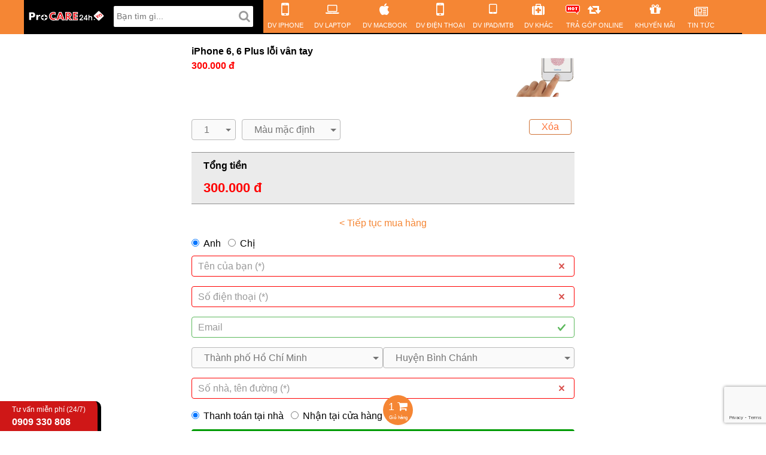

--- FILE ---
content_type: text/html; charset=utf-8
request_url: https://procare24h.vn/dat-hang/iphone-6-loi-van-tay
body_size: 8581
content:
<!DOCTYPE html><html ng-app="userPage" ng-controller="AppCtrl as app"><head><title>Giỏ hàng của bạn, đặt hàng iPhone 6, 6 Plus lỗi vân tay | ProCARE24h.vn</title><meta name="description" content="Giỏ hàng, đặt mua hàng iPhone 6, 6 Plus lỗi vân tay"><meta name="title" content="Giỏ hàng của bạn, đặt hàng iPhone 6, 6 Plus lỗi vân tay"><meta name="keywords"><meta name="author" content="https://procare24h.vn"><meta charset="UTF-8"><meta property="og:site_name" content="ProCARE24h.vn - Hệ thống Sửa Chữa Mua Bán Bảo Hành"><meta property="og:locale" content="vi_VN"><meta property="og:type" content="website"><meta property="og:title" content="Giỏ hàng của bạn, đặt hàng iPhone 6, 6 Plus lỗi vân tay"><meta property="og:description" content="Giỏ hàng, đặt mua hàng iPhone 6, 6 Plus lỗi vân tay"><meta property="og:url" content="https://procare24h.vn/dat-hang/iphone-6-loi-van-tay"><meta name="twitter:card" content="summary"><meta name="twitter:description" content="Giỏ hàng, đặt mua hàng iPhone 6, 6 Plus lỗi vân tay"><meta name="twitter:title" content="Giỏ hàng của bạn, đặt hàng iPhone 6, 6 Plus lỗi vân tay"><meta name="revisit-after" content="1 days"><meta name="resource-type" content="Document"><meta name="distribution" content="Global"><meta name="GENERATOR" content="ProCare24h"><meta name="viewport" content="width=device-width"><meta http-equiv="X-UA-Compatible" content="IE=edge,chrome=1"><meta content="INDEX,FOLLOW" name="robots/"><meta name="Googlebot-News" content="index, follow"><meta http-equiv="audience" content="General"><meta name="copyright" content="Công ty TNHH Sản Xuất Việt Sin"><meta name="geo.region" content="VN-SG"><meta name="geo.placename" content="Hồ Chí Minh"><meta name="geo.position" content="10.816158;106.680166"><meta name="ICBM" content="10.816158, 106.680166"><meta property="fb:app_id" content="293294331062529"><meta property="fb:admins" content="conghuynt"><link rel="shortcut icon" href="/images/procare.ico"><link rel="stylesheet" href="/vendor/bootstrap/css/bootstrap.min.css"><link rel="stylesheet" href="/vendor/font-awesome/css/font-awesome.min.css"><link href="https://fonts.googleapis.com/icon?family=Material+Icons" rel="stylesheet"><link rel="stylesheet" href="/css/vendors.min.css"><link rel="stylesheet" href="/css/procare/front-end/main.min.css"><link rel="stylesheet" href="/css/procare/front-end/form.min.css"><link rel="stylesheet" href="/css/procare/front-end/order.min.css"><!-- Global site tag (gtag.js) - Google Analytics -->
<script async src="https://www.googletagmanager.com/gtag/js?id=UA-118641564-1"></script>
<script>
  window.dataLayer = window.dataLayer || [];
  function gtag(){dataLayer.push(arguments);}
  gtag('js', new Date());
  gtag('config', 'AW-932905414')
  gtag('config', 'UA-118641564-1');
</script>
<!-- Facebook Pixel Code -->
<script>
  !function(f,b,e,v,n,t,s)
  {if(f.fbq)return;n=f.fbq=function(){n.callMethod?
  n.callMethod.apply(n,arguments):n.queue.push(arguments)};
  if(!f._fbq)f._fbq=n;n.push=n;n.loaded=!0;n.version='2.0';
  n.queue=[];t=b.createElement(e);t.async=!0;
  t.src=v;s=b.getElementsByTagName(e)[0];
  s.parentNode.insertBefore(t,s)}(window, document,'script',
  'https://connect.facebook.net/en_US/fbevents.js');
  fbq('init', '887337204740664');
  fbq('track', 'PageView');
</script>
<noscript><img height="1" width="1" style="display:none"
  src="https://www.facebook.com/tr?id=887337204740664&ev=PageView&noscript=1"
/></noscript>
<!-- End Facebook Pixel Code -->

<!-- Facebook Pixel Code -->
<script>
  !function(f,b,e,v,n,t,s)
  {if(f.fbq)return;n=f.fbq=function(){n.callMethod?
  n.callMethod.apply(n,arguments):n.queue.push(arguments)};
  if(!f._fbq)f._fbq=n;n.push=n;n.loaded=!0;n.version='2.0';
  n.queue=[];t=b.createElement(e);t.async=!0;
  t.src=v;s=b.getElementsByTagName(e)[0];
  s.parentNode.insertBefore(t,s)}(window, document,'script',
  'https://connect.facebook.net/en_US/fbevents.js');
  fbq('init', '1024583027931758');
  fbq('track', 'PageView');
</script>
<noscript><img height="1" width="1" style="display:none"
  src="https://www.facebook.com/tr?id=1024583027931758&ev=PageView&noscript=1"
/></noscript>
<!-- End Facebook Pixel Code -->

<!-- Global site tag (gtag.js) - Google Ads: 750051486 -->
<script async src="https://www.googletagmanager.com/gtag/js?id=AW-750051486"></script>
<script>
  window.dataLayer = window.dataLayer || [];
  function gtag(){dataLayer.push(arguments);}
  gtag('js', new Date());
  gtag('config', 'AW-750051486');
</script>
</head><body><toast></toast><div class="wrapper"><header class="main-header">
<nav role="navigation" class="navbar-wrapper container">
    <div class="col-lg-4 col-md-12 col-sm-12 col-xs-12 navbar-header">
        <a href="/" class="col-lg-5 col-md-3 col-xs-2 logo"><img src="/images/procare-logo.png" alt="procare-logo"></a><a href="#" data-toggle="collapse" data-target=".navbar-right" class="pull-right hidden-lg-up"><span style="color:#fff;margin-right:10px;padding:15px 0;display:inline-block;">Menu</span><div class="navbar btn-navbar"></div></a>
        <div
            class="col-lg-7 hidden-md-down hidden-sm hidden-xs head-search"><input class="search" ng-enter="doSearch()" ng-model="asyncSelected" ng-model-options="{ debounce: 400 }" uib-typeahead="item.name as item for item in search($viewValue)" placeholder="Bạn tìm gì..." typeahead-loading="loadingLocations" typeahead-no-results="noResults" typeahead-focus-first="false" typeahead-on-select="selectSearch($item)" typeahead-template-url="procare/front-end/templates/search.tpl.pug"/>
    </div>
    </div>
    <ul class="col-xl-auto col-lg-auto col-md-12 col-sm-12 col-xs-12 nav navbar-right collapse main-menu">
      <li class="col-xl-auto col-lg-auto col-md-4 col-sm-4 col-xs-4 iphone"><a href="/sua-chua-iphone-gia-tot-chat-luong" target="_self"><i class="fa fa-mobile-phone"></i><span>DV IPHONE</span></a></li>
      <li class="col-xl-auto col-lg-auto col-md-4 col-sm-4 col-xs-4 laptop"><a href="/sua-chua-laptop-may-tinh-xach-tay-gia-tot-chat-luong"><i class="fa fa-laptop"></i><span>DV LAPTOP</span></a></li>
      <li class="col-xl-auto col-lg-auto col-md-4 col-sm-4 col-xs-4 macbook"><a href="/sua-chua-macbook-gia-tot-chat-luong" target="_self"><i class="fa fa-apple"></i><span>DV MACBOOK</span></a></li>  
      <li class="col-xl-auto col-lg-auto col-md-4 col-sm-4 col-xs-4 mobile"><a href="/sua-chua-dien-thoai-khac" target="_self"><i class="fa fa-mobile-phone"></i><span>DV ĐIỆN THOẠI</span></a></li>    
        <li class="col-xl-auto col-lg-auto col-md-4 col-sm-4 col-xs-4 tablet"><a href="/sua-chua-tablet" target="_self"><i class="fa fa-tablet"></i><span>DV IPAD/MTB</span></a></li>
      <li class="col-xl-auto col-lg-auto col-md-4 col-sm-4 col-xs-4 dichvu"><a href="/dich-vu" target="_self"><i class="fa fa-medkit"></i><span>DV KHÁC</span></a>
            <ul class="hidden-md-down dropdown-menu">
                <li><a href="/dich-vu/sua-iphone">SỬA CHỮA IPHONE</a></li>
                <li><a href="/dich-vu/sua-chua-thiet-bi-khac">SỬA CHỮA THIẾT BỊ KHÁC</a></li>
                <li><a href="/dich-vu/cai-dat-phan-mem">CÀI ĐẶT PHẦN MỀM</a></li>
                <li><a href="/dich-vu/bao-hanh-mo-rong">BẢO HÀNH MỞ RỘNG</a></li>
                <li><a href="/dich-vu/phuc-hoi-du-lieu">PHỤC HỒI, CỨU DỮ LIỆU</a></li>
                <li><a href="/dich-vu/bao-tri-he-thong-mang">BẢO TRÌ HỆ THỐNG MẠNG</a></li>
                <li><a href="/dich-vu/thi-cong-he-thong-mang">THI CÔNG HỆ THỐNG MẠNG</a></li>
                <li><a href="/dich-vu/thiet-ke-tu-van-website">THIẾT KẾ, TƯ VẤN WEBSITE</a></li>
            </ul>
        </li>
        <li class="col-xl-auto col-lg-auto col-md-4 col-sm-4 col-xs-4 canhme"><a href="https://tragop.online/" target="_blank"><i class="fa fa-retweet"></i><span class="mnkm"><img src="https://i.imgur.com/Mfgy9Y5.gif" alt="Mfgy9Y5"></span><span>TRẢ GÓP ONLINE</span></a>
            <ul class="hidden-md-down dropdown-menu">
                <li><a href="https://tragop.online/tra-gop-macbook" target="_blank">MACBOOK GIÁ TỐT</a></li>
              	<li><a href="https://tragop.online/tra-gop-iphone" target="_blank">IPHONE GIÁ TỐT</a></li>
              	<li><a href="https://tragop.online/tra-gop-laptop" target="_blank">LAPTOP GIÁ TỐT</a></li>
                <li><a href="https://tragop.online/phu-kien" target="_blank">PHỤ KIỆN GIÁ TỐT</a></li>                
            </ul>
        </li>        
        <li class="col-xl-auto col-lg-auto col-md-4 col-sm-4 col-xs-4 promotion"><a href="/khuyen-mai/chuong-trinh-khuyen-mai-tai-procare24h-vn"><i class="fa fa-gift"></i><span>KHUYẾN MÃI</span></a></li>
      <li class="col-xl-auto col-lg-auto col-md-4 col-sm-4 col-xs-4 news"><a href="/tin-tuc"><i class="fa fa-newspaper-o"></i><span>TIN TỨC</span></a></li>
    </ul>
</nav>
</header>
<div class="hidden-md-up container search"><input class="search" ng-enter="doSearch()" ng-model="asyncSelected" ng-model-options="{ debounce: 400 }" uib-typeahead="item.name as item for item in search($viewValue)" placeholder="Bạn tìm gì..." typeahead-loading="loadingLocations" typeahead-no-results="noResults" typeahead-focus-first="false" typeahead-on-select="selectSearch($item)" typeahead-template-url="procare/front-end/templates/search.tpl.pug"/><button ng-click="doSearch()" class="md-button">Tìm</button></div><div class="main-content container" ui-view="content" ng-init="cat=''; subCat=''"><div class="carts ng-cloak" ng-controller="ContentCtrl"><div ng-show="cartItems.length"><ul class="list-unstyled products" ng-show="!isEmptyCart"><li ng-repeat="item in cartItems track by $index"><div class="product"><div class="product-info"><span class="product-name">{{item.product.name}}</span><span class="price">{{item.price | number:0}} đ</span><div class="promotion" ng-bind-html="item.product.promotion"></div></div><div class="product-image"><img ng-src="{{item.product.cover}}"></div></div><div class="actions"><div class="quantity"><select class="form-control selectpicker" ng-model="item.qty" ng-change="updateItem(item.product._id)" ng-options="val for val in [1,2,3,4,5]"></select></div><div class="colors"><select class="form-control selectpicker" ng-model="item.sku" ng-change="updateItem(item.product._id)" ng-options="sku as (sku.name || 'Màu mặc định') for sku in item.product.skus track by sku._id"></select></div><div class="pull-right"><button class="del" ng-click="removeItem(item.product._id)">Xóa</button></div></div><div class="row" ng-if="item.qty == 1 &amp;&amp; item.product.currentWarranty" style="margin-top: 10px;">Bạn nên mua thêm gói Bảo Hành Mở Rộng (BHRM)?<br>Gia tăng lợi ích - Đầu tư nhỏ Nhận giá trị lớn >><a href="https://procare24h.vn/tin-tuc/bao-hanh-mo-rong.html" title="title" target="_blank">Xem chính sách </a><br><div class="radio" style="display:inline-block;margin-bottom:0;margin-right: 10px;"><label><input ng-model="item.extendedWarranty" ng-click="removeExtendedWarranty(item.product._id)" type="radio" style="margin-right: 5px;">Mặc định</label></div><div class="radio" ng-repeat="ext in extendedWarranty" style="display:inline-block;margin-bottom:0;margin-right: 10px;"><label> <input ng-model="item.extendedWarranty" ng-change="updateItem(item.product._id)" ng-value="ext.priceType" type="radio" style="margin-right: 5px;">{{ext.text}} <span style="color:red;">({{item.product.currentWarranty[ext.priceType] | number:0}}) đ</span></label></div></div></li></ul><div class="total-price"><label>Tổng tiền</label><span class="price">{{cart.totalPrice | number:0}} đ</span></div><div class="go-back"><a href="/">< Tiếp tục mua hàng</a></div><div class="customer-info"><form class="form-group" name="frmOrder"><div class="row title"><div class="radio-inline"><label><input ng-model="order.customer.gender" type="radio" name="title" value="Anh">Anh</label></div><div class="radio-inline"><label><input ng-model="order.customer.gender" type="radio" name="title" value="Chị">Chị</label></div></div><div class="row form-group" ng-class="{'has-danger': frmOrder.fullname.$invalid, 'has-success': !frmOrder.fullname.$invalid}"><input class="form-control" ng-model="order.customer.fullName" name="fullname" type="text" placeholder="Tên của bạn (*)" ng-class="{'error': frmOrder.fullname.$invalid, 'form-control-danger': frmOrder.fullname.$invalid, 'form-control-success': !frmOrder.fullname.$invalid}" required></div><div class="row form-group" ng-class="{'has-danger': frmOrder.mobi.$invalid, 'has-success': !frmOrder.mobi.$invalid}"><input class="form-control" ng-model="order.customer.phone" name="mobi" type="text" placeholder="Số điện thoại (*)" ng-class="{'error': frmOrder.mobi.$invalid, 'form-control-danger': frmOrder.mobi.$invalid, 'form-control-success': !frmOrder.mobi.$invalid}" required></div><div class="row form-group" ng-class="{'has-danger': frmOrder.email.$invalid, 'has-success': !frmOrder.email.$invalid}"><input class="form-control" ng-model="order.customer.email" ng-pattern="emailFormat" name="email" type="email" placeholder="Email" ng-class="{'error': frmOrder.email.$invalid, 'form-control-danger': frmOrder.email.$invalid, 'form-control-success': !frmOrder.email.$invalid}"></div><div class="row form-group"><div class="col-xs-6"><select class="form-control selectpicker" ng-model="province" ng-change="changeProvince()"><option value="1">Thành phố Cần Thơ</option><option value="2">Thành phố Đà Nẵng</option><option value="3">Thành phố Hà Nội</option><option value="4">Thành phố Hải Phòng</option><option value="5">Thành phố Hồ Chí Minh</option><option value="6">Tỉnh An Giang</option><option value="7">Tỉnh Bà Rịa-Vũng Tàu</option><option value="8">Tỉnh Bắc Giang</option><option value="9">Tỉnh Bắc Kạn</option><option value="10">Tỉnh Bạc Liêu</option><option value="11">Tỉnh Bắc Ninh</option><option value="12">Tỉnh Bến Tre</option><option value="13">Tỉnh Bình Định</option><option value="14">Tỉnh Bình Dương</option><option value="15">Tỉnh Bình Phước</option><option value="16">Tỉnh Bình Thuận</option><option value="17">Tỉnh Cà Mau</option><option value="18">Tỉnh Cao Bằng</option><option value="19">Tỉnh Đắk Lắk</option><option value="20">Tỉnh Đắk Nông</option><option value="21">Tỉnh Điện Biên</option><option value="22">Tỉnh Đồng Nai</option><option value="23">Tỉnh Đồng Tháp</option><option value="24">Tỉnh Gia Lai</option><option value="25">Tỉnh Hà Giang</option><option value="26">Tỉnh Hà Nam</option><option value="27">Tỉnh Hà Tĩnh</option><option value="28">Tỉnh Hải Dương</option><option value="29">Tỉnh Hậu Giang</option><option value="30">Tỉnh Hòa Bình</option><option value="31">Tỉnh Hưng Yên</option><option value="32">Tỉnh Khánh Hòa</option><option value="33">Tỉnh Kiên Giang</option><option value="34">Tỉnh Kon Tum</option><option value="35">Tỉnh Lai Châu</option><option value="36">Tỉnh Lâm Đồng</option><option value="37">Tỉnh Lạng Sơn</option><option value="38">Tỉnh Lào Cai</option><option value="39">Tỉnh Long An</option><option value="40">Tỉnh Nam Định</option><option value="41">Tỉnh Nghệ An</option><option value="42">Tỉnh Ninh Bình</option><option value="43">Tỉnh Ninh Thuận</option><option value="44">Tỉnh Phú Thọ</option><option value="45">Tỉnh Phú Yên</option><option value="46">Tỉnh Quảng Bình</option><option value="47">Tỉnh Quảng Nam</option><option value="48">Tỉnh Quảng Ngãi</option><option value="49">Tỉnh Quảng Ninh</option><option value="50">Tỉnh Quảng Trị</option><option value="51">Tỉnh Sóc Trăng</option><option value="52">Tỉnh Sơn La</option><option value="53">Tỉnh Tây Ninh</option><option value="54">Tỉnh Thái Bình</option><option value="55">Tỉnh Thái Nguyên</option><option value="56">Tỉnh Thanh Hóa</option><option value="57">Tỉnh Thừa Thiên Huế</option><option value="58">Tỉnh Tiền Giang</option><option value="59">Tỉnh Trà Vinh</option><option value="60">Tỉnh Tuyên Quang</option><option value="61">Tỉnh Vĩnh Long</option><option value="62">Tỉnh Vĩnh Phúc</option><option value="63">Tỉnh Yên Bái</option></select></div><div class="col-xs-6"><select class="form-control selectpicker" ng-model="dist" name="dist" ng-options="key as value for (key, value) in listDistricts"></select></div></div><div class="row form-group" ng-class="{'has-danger': frmOrder.address.$invalid, 'has-success': !frmOrder.address.$invalid}"><input class="form-control" ng-model="address" name="address" type="text" placeholder="Số nhà, tên đường (*)" required ng-class="{'error': frmOrder.address.$invalid, 'form-control-danger': frmOrder.address.$invalid, 'form-control-success': !frmOrder.address.$invalid}"></div><div class="row"><div class="col col-sm-12"><label class="radio-inline"><input type="radio" ng-model="order.payment.type" name="type" value="cod">Thanh toán tại nhà</label><label class="radio-inline"><input type="radio" ng-model="order.payment.type" name="type" value="shop">Nhận tại cửa hàng</label></div></div><div class="row payment-info" ng-hide="order.payment.type == 'cod'"><div class="col col-sm-12" ng-show="order.payment.type == 'shop'"><div class="radio" ng-repeat="shop in shops"><label><input type="radio" name="paymentShop" value="{{shop.name}}" ng-model="order.payment.shop"> {{shop.name}}</label></div></div><div class="col col-sm-12" ng-show="order.payment.type == 'online'"><div class="radio"><label><input type="radio" name="paymentMethod" value="NL" ng-model="order.payment.method"> Ví ngân lượng</label></div><div class="radio"><label><input type="radio" name="paymentMethod" value="IB_ONLINE" ng-model="order.payment.method"> Thanh toán bằng internet banking</label></div><div class="radio"><label><input type="radio" name="paymentMethod" value="VISA" ng-model="order.payment.method"> Thanh toán bằng thẻ Visa, Master Card</label></div></div></div><div class="row orders" style="margin: 10px -10px"><div class="col col-sm-12" ng-hide="order.payment.type == 'online'"><button class="g-recaptcha button order" ng-disabled="frmOrder.$invalid" data-sitekey="6LdpikAUAAAAAPReWy-yFkLHajTJRx1KVb-ia_XU" data-callback="makeOrder"><span>ĐẶT MUA NGAY</span><span class="small" ng-show="order.payment.type == 'cod'">Giao tận nơi</span><span class="small" ng-show="order.payment.type == 'shop'">Nhận ở cửa hàng</span></button></div><div class="col col-sm-12" ng-show="order.payment.type == 'online'"><button class="g-recaptcha button order" ng-disabled="frmOrder.$invalid" data-sitekey="6LdpikAUAAAAAPReWy-yFkLHajTJRx1KVb-ia_XU" data-callback="makeOrderOnline"><span>THANH TOÁN</span><span class="small">Được phép kiểm tra sản phẩm trước khi nhận hàng</span></button></div></div><div class="row orders" ng-show="cartItems.length == 1 &amp;&amp; (cartItems[0].price / cartItems[0].qty) &gt;= 3000000 &amp;&amp; cartItems[0].qty == 1"><div class="col col-sm-12"><a class="button installment" ng-href="/mua-tra-gop-san-pham/{{cartItems[0].product.slug}}"><span>MUA TRẢ GÓP</span><span class="small">Giao tận nơi hoặc nhận ở cửa hàng</span></a></div></div></form></div><div class="go-back"><a href="/">< Tiếp tục mua hàng</a></div></div><div ng-hide="cartItems.length"><div class="message">Không có sản phẩm nào trong giỏ hàng</div><div class="go-back"><a href="/">< Quay lại</a></div></div></div></div><div class="fix-top-bottom shopping-cart ng-cloak" ng-if="totalCart"><a href="/dat-hang"><div class="top">{{totalCart}} <i class="fa fa-shopping-cart"></i></div><div class="bottom">Giỏ hàng</div></a></div><footer class="main-footer container">
<div class="hidden-md-up col-sm-12 col-xs-12 container search"><input class="search" ng-enter="doSearch()" ng-model="asyncSelected" ng-model-options="{ debounce: 400 }" uib-typeahead="item.name as item for item in search($viewValue)" placeholder="Bạn tìm gì..." typeahead-loading="loadingLocations" typeahead-no-results="noResults" typeahead-focus-first="false" typeahead-on-select="selectSearch($item)" typeahead-template-url="procare/front-end/templates/search.tpl.pug"/><button ng-click="doSearch()" class="md-button">Tìm</button></div>
<div class="col-md-12 hidden-md-up col-xs-12 col-sm-12 menu-footer">
    <div class="col-md-4 col-xs-4 col-sm-4 menu-padding"><a href="/sua-chua-iphone-gia-tot-chat-luong" target="_self" class="col-md-12 col-sm-12 col-xs-12 btn btn-default btn-box"><i class="fa fa-mobile fa-2x col-md-12 col-sm-12 col-xs-12"></i><span class="col-md-12 col-sm-12 col-xs-12">DV iPhone</span></a></div>
    <div class="col-md-4 col-xs-4 col-sm-4 menu-padding"><a href="/sua-chua-laptop-may-tinh-xach-tay-gia-tot-chat-luong" target="_self" class="col-md-12 col-sm-12 col-xs-12 btn btn-default btn-box"><i class="fa fa-laptop fa-2x col-md-12 col-sm-12 col-xs-12"></i><span class="col-md-12 col-sm-12 col-xs-12">DV Laptop</span></a></div>
    <div class="col-md-4 col-xs-4 col-sm-4 menu-padding"><a href="/sua-chua-macbook-gia-tot-chat-luong" target="_self" class="col-md-12 col-sm-12 col-xs-12 btn btn-default btn-box"><i class="fa fa-apple fa-2x col-md-12 col-sm-12 col-xs-12"></i><span class="col-md-12 col-sm-12 col-xs-12">DV Macbook</span></a></div>
    <div
        class="col-md-4 col-xs-4 col-sm-4 menu-padding"><a href="/sua-chua-dien-thoai-khac" target="_self" class="col-md-12 col-sm-12 col-xs-12 btn btn-default btn-box"><i class="fa fa-mobile fa-2x col-md-12 col-sm-12 col-xs-12"></i><span class="col-md-12 col-sm-12 col-xs-12">DV Điện thoại</span></a></div>
<div
    class="col-md-4 col-xs-4 col-sm-4 menu-padding"><a href="/sua-chua-tablet" target="_self" class="col-md-12 col-sm-12 col-xs-12 btn btn-default btn-box"><i class="fa fa-tablet fa-2x col-md-12 col-sm-12 col-xs-12"></i><span class="col-md-12 col-sm-12 col-xs-12">DV iPad/MTB</span></a></div>
    <div
        class="col-md-4 col-xs-4 col-sm-4 menu-padding"><a href="/dich-vu" target="_self" class="col-md-12 col-sm-12 col-xs-12 btn btn-default btn-box"><i class="fa fa-medkit fa-2x col-md-12 col-sm-12 col-xs-12"></i><span class="col-md-12 col-sm-12 col-xs-12">DV Khác</span></a></div>
      <div
        class="col-md-4 col-xs-4 col-sm-4 menu-padding"><a href="https://tragop.online/" target="_self" class="col-md-12 col-sm-12 col-xs-12 btn btn-default btn-box"><i class="fa fa-retweet fa-2x col-md-12 col-sm-12 col-xs-12"></i><span class="col-md-12 col-sm-12 col-xs-12">Trả Góp Online</span></a></div>
      
            <div
                class="col-md-4 col-xs-4 col-sm-4 menu-padding"><a href="/tin-tuc" target="_self" class="col-md-12 col-sm-12 col-xs-12 btn btn-default btn-box"><i class="fa fa-newspaper-o fa-2x col-md-12 col-sm-12 col-xs-12"></i><span class="col-md-12 col-sm-12 col-xs-12">Tin tức</span></a></div>
                <div
                    class="col-md-4 col-xs-4 col-sm-4 menu-padding"><a href="/khuyen-mai/chuong-trinh-khuyen-mai-tai-procare24h-vn" target="_self" class="col-md-12 col-sm-12 col-xs-12 btn btn-default btn-box"><i class="fa fa-gift fa-2x col-md-12 col-sm-12 col-xs-12"></i><span class="col-md-12 col-sm-12 col-xs-12">Khuyến mãi</span></a></div>
                    </div>
  <div class="container keyword">
        <span>Xu Hướng Tìm Kiếm: </span>
        <a target="_blank" href="https://procare24h.vn/sua-chua-iphone-gia-tot-chat-luong/thay-pin-iphone-gia-tot-bao-hanh-1-doi-1">• Thay pin iPhone</a>
        <a target="_blank" href="https://procare24h.vn/sua-chua-iphone-gia-tot-chat-luong/thay-man-hinh-iphone-gia-tot-bao-hanh-1-doi-1">• Thay màn hình iPhone</a>
        <a target="_blank" href="https://procare24h.vn/sua-chua-iphone-gia-tot-chat-luong/thay-mat-kinh-ep-kinh-iphone-gia-tot-bao-hanh-1-doi-1">• Ép kính iPhone</a>
        <a target="_blank" href="https://procare24h.vn/sua-chua-iphone-gia-tot-chat-luong/thay-vo-do-vo-iphone-gia-tot-bao-hanh-1-doi-1">• Thay vỏ iPhone</a>
        <a target="_blank" href="https://procare24h.vn/sua-chua-iphone-gia-tot-chat-luong/thay-camera-iphone-gia-tot-bao-hanh-1-doi-1">• Thay camera iPhone</a>
        <a target="_blank" href="https://procare24h.vn/sua-chua-iphone-gia-tot-chat-luong/thay-nut-home-iphone-gia-tot-bao-hanh-1-doi-1">• Thay nút home iPhone</a>
        <a target="_blank" href="https://procare24h.vn/sua-chua-laptop-may-tinh-xach-tay-gia-tot-chat-luong/thay-pin-laptop-may-tinh-xach-tay-gia-tot-bao-hanh-1-doi-1">• Thay pin Laptop</a>
        <a target="_blank" href="https://procare24h.vn/sua-chua-laptop-may-tinh-xach-tay-gia-tot-chat-luong/thay-man-hinh-laptop-may-tinh-xach-tay-gia-tot-bao-hanh-1-doi-1">• Thay màn hình Laptop</a>
        <a target="_blank" href="https://procare24h.vn/sua-chua-laptop-may-tinh-xach-tay-gia-tot-chat-luong/thay-ban-phim-laptop-may-tinh-xach-tay-gia-tot-bao-hanh-1-doi-1">• Thay bàn phím Laptop</a>
        <a target="_blank" href="https://procare24h.vn/sua-chua-laptop-may-tinh-xach-tay-gia-tot-chat-luong/thay-ban-le-laptop-may-tinh-xach-tay-gia-tot-bao-hanh-1-doi-1">• Thay bản lề Laptop</a>
        <a target="_blank" href="https://procare24h.vn/sua-chua-laptop-may-tinh-xach-tay-gia-tot-chat-luong/thay-sac-adapter-laptop-may-tinh-xach-tay-gia-tot-bao-hanh-1-doi-1">• Thay sạc adapter Laptop</a>
        <a target="_blank" href="https://procare24h.vn/sua-chua-laptop-may-tinh-xach-tay-gia-tot-chat-luong/thay-main-laptop-may-tinh-xach-tay-gia-tot-bao-hanh-1-doi-1">• Thay main Laptop</a>
        <a target="_blank" href="https://procare24h.vn/sua-chua-macbook-gia-tot-chat-luong">• Sửa Macbook giá tốt</a>

    </div>
                    <ul role="navigation" class="hidden-md-down nav navbar-nav clearfix">
                        <li class="chinh-hang"><i class="icon icon-cert"></i><a href="/thong-tin/san-pham-chinh-hang"><span> Sản phẩm</span><span class="bold">CHÍNH HÃNG</span></a></li>
                        <li class="van-chuyen flex"><i class="icon icon-shipping"></i><a href="/thong-tin/chinh-sach-giao-nhan"><span class="bold"> VẬN CHUYỂN TOÀN QUỐC</span><span>Chuyển hàng - Thu tiền tân nơi</span></a></li>
                        <li class="tu-van flex"><i class="icon icon-hotline"></i><a href="/thong-tin/mua-hang-online"><span class="bold"> TƯ VẤN BÁN HÀNG NHANH</span><span>Hỗ trợ trực tuyến hoặc</span><span class="bold">Hotline: (028).73000141</span></a></li>
                        <li class="doi-tra"><i class="icon icon-refresh"></i><a href="/thong-tin/chinh-sach-doi-tra"><span> Chính sách đổi trả</span><span class="bold">LINH HOẠT</span></a></li>
                    </ul>
                    <div class="hidden-lg-up col-md-12 col-sm-12 col-xs-12 call-to-order"><span> GỌI HỖ TRỢ</span><a href="tel:+(84).909330808" class="phone-number"><span class="fa-stack"><i class="fa fa-phone fa-stack-1x"></i><i class="fa fa-rss fa-stack-1x"></i></span><span>0909.33.0808</span></a></div>
                    <div class="footer-menu">
                        <div class="col-xl-4 col-lg-4 col-md-12 col-sm-12 col-xs-12">
                            <ul class="list-inline sub-menu">
                                <li>
                                    <h4>TRUNG TÂM HỖ TRỢ KHÁCH HÀNG</h4>
                                </li>
                                <li><span>Bán hàng (8h00 - 19h00):</span></li>
                                <li class="bold"><i class="fa fa-tty red">&nbsp;</i><span class="red">0909.33.0808</span><span>&nbsp;hoặc&nbsp;</span><span class="red">0923.2525.79</span></li>
                                <li><span>Góp ý, khiếu nại (9h00 - 17h00):</span></li>
                                <li class="bold"><i class="fa fa-tty red">&nbsp;</i><span class="red">0962.78.5959</span><span>&nbsp;hoặc&nbsp;</span><span class="red">0902.999.577</span></li>
                                <li><span>Sửa chữa sản phẩm (8h00 - 19h00):</span></li>
                                <li class="bold"><i class="fa fa-tty red">&nbsp;</i><span class="red">0902.999.577</span><span>&nbsp;hoặc&nbsp;</span><span class="red">0923.2525.79</span></li>
                                <li class="register">
                                    <p>Đăng ký nhận tin khuyến mãi</p>
                                    <form name="register" novalidate="" class="ng-pristine ng-valid"><input type="email" placeholder="Nhập email để nhận khuyến mãi" class="col-xs-7"><button class="col-xs-4">Đăng ký</button></form>
                                </li>
                            </ul>
                        </div>
                        <div class="col-lg-2 hidden-md-down">
                            <ul class="list-inline sub-menu">
                                <li>
                                    <h4>ĐANG KINH DOANH</h4>
                                </li>
                                <li><a href="/sua-chua-iphone-gia-tot-chat-luong">Dịch vụ iPhone</a></li>
                                <li><a href="/sua-chua-laptop-may-tinh-xach-tay-gia-tot-chat-luong">Dịch vụ Laptop</a></li>
                                <li><a href="/sua-chua-macbook-gia-tot-chat-luong">Dịch vụ Macbook</a></li>
                                <li><a href="/sua-chua-dien-thoai-khac">Dịch vụ Điện thoại</a></li>
                                <li><a href="/sua-chua-tablet">Dich vụ iPad/MTB</a></li>
                                <li><a href="/dich-vu">Dịch vụ khác</a></li>
                                <li><a href="/dao-tao-nghe">Đào tạo nghề</a></li>
                            </ul>
                        </div>
                        <div class="col-xl-2 col-lg-2 hidden-md-down">
                            <ul class="list-inline sub-menu">
                                <li>
                                    <h4>HỖ TRỢ KHÁCH HÀNG</h4>
                                </li>
                                <li><a href="/thong-tin/mua-hang-tra-gop">Mua hàng trả góp</a></li>
                                <li><a href="/thong-tin/mua-hang-online">Mua hàng online</a></li>
                                <li><a href="/thong-tin/huong-dan-thanh-toan">Hướng dẫn thanh toán</a></li>
                                <li><a href="/thong-tin/chinh-sach-doi-tra">Chính sách đổi trả</a></li>
                                <li><a href="/thong-tin/chinh-sach-bao-hanh">Chính sách bảo hành</a></li>
                                <li><a href="/thong-tin/chinh-sach-giao-nhan">Chính sách giao nhận</a></li>
                                <li><a href="/thong-tin/chinh-sach-khach-hang-vip">Chính sách Khách hàng VIP</a></li>
                            </ul>
                        </div>
                        <div class="col-xl-2 col-lg-2 hidden-md-down">
                            <ul class="list-inline sub-menu">
                                <li>
                                    <h4>TIÊN ÍCH &amp; DỊCH VỤ</h4>
                                </li>
                                <li><a href="/dich-vu/sua-iphone">Sửa chữa iPhone</a></li>
                                <li><a href="/sua-ipad">Sửa chữa iPad</a></li>
                                <li><a href="/sua-chua-macbook">Sửa chữa Macbook</a></li>
                                <li><a href="/sua-chua-laptop">Sửa chữa laptop, máy tính bàn</a></li>
                                <li><a href="/sua-chua-dien-thoai-khac">Sửa chữa điện thoại, smartphone</a></li>
                                <li><a href="/sua-chua-tablet">Sửa chữa máy tính bảng, tablet</a></li>
                                <li><a href="/dich-vu/cai-dat-phan-mem">Game, ứng dụng, mẹo hay</a></li>
                            </ul>
                        </div>
                        <div class="col-xl-2 col-lg-2 hidden-md-down">
                            <ul class="list-inline sub-menu">
                                <li>
                                    <h4>GIỚI THIỆU</h4>
                                </li>
                                <li><a href="/thong-tin/gioi-thieu">Về ProCare24h.vn</a></li>
                                <li><a href="/thong-tin/lien-he-voi-procare24h">Liên hệ ProCare24h.vn</a></li>
                                <li><a href="/he-thong-sieu-thi">Hệ thống trung tâm</a></li>
                                <li><a href="/thong-tin/doi-tac-procare24h">Partner ProCare24h.vn</a></li>
                                <li><a href="/thong-tin/tuyen-dung">Tuyển dụng, đào tạo nghề</a></li>
                                <li><a href="/">Tra cứu dịch vụ, sản phẩm</a></li>
                                <li><a href="/thong-tin/cam-ket-ve-chat-luong-dich-vu">Cam kết chất lượng dịch vụ</a></li>
                                <li><a href="/thong-tin/chinh-sach-bao-mat-procare24h">Chính sách bảo mật, điều khoản</a></li>
                            </ul>
                        </div>
                    </div>
                    <ul class="col-xs-12 footer-info">
                        <li class="col-lg-4 hidden-md-down info-com">
                            <p>Công ty CP Đầu Tư Công Nghệ PROCARE24H. GPĐKKD số 0315080841 do Sở KHĐT Tp.HCM cấp</p>
                            <p>ĐC: 103A Thoại Ngọc Hầu, P. Hòa Thạnh, Q. Tân Phú, TP. HCM.<br><a href="">Chính sách bảo mật </a><span>| </span><a href="">Điều khoản sử dụng</a></p>
                            <p>Điện thoại: 0909.33.0808. Email: <a href="mailto:info@procare24h.vn">info@procare24h.vn</a></p>
                        </li>
                        <li class="col-xs-12 hidden-lg-up address-store">
                            <h4 class="text-uppercase">hệ thống cửa hàng</h4>
                            <p>103A Thoại Ngọc Hầu, P. Hòa Thạnh, Q. Tân Phú, TP. HCM</p>
                            <p>37 Nguyễn Thái Sơn, P.4, Q.Gò Vấp, TP.HCM</p>
                            <p>119/10 Phan Văn Hớn, Xã Xuân Thới Thượng, Hóc Môn</p>
                            <p>1419/129 Lê Văn Lương, Phước Kiển, Nhà Bè</p>
                        </li>
                        <li style="margin-bottom:10px;text-align:center;" class="col-lg-4 col-md-7 col-sm-12 col-xs-12"><img src="/images/footer_list_payment.svg" style="width:auto;max-width:100%;"></li>
                        <li class="col-lg-2 col-md-3 col-sm-6 col-xs-6 connect">
                            <ul class="col-xs-12">
                                <li class="col-xs-12 bold"><span class="bold">KẾT NỐI</span></li>
                                <li class="col-xs-12">
                                    <a href="https://www.facebook.com/procare24h.vn/" class="facebook"></a>
                                    <a href="https://twitter.com/procare24h" class="google-plus"></a>
                                    <a href="https://www.youtube.com/channel/UCSqDS4f6smSwq33Xmnow4qQ" class="youtube"></a>
                                </li>
                            </ul>
                        </li>
                        <li class="col-lg-2 col-md-2 col-sm-6 col-xs-6 certify">
                            <ul class="col-xs-12">
                                <li class="col-xs-12 bold"><span class="bold">CHỨNG NHẬN</span></li>
                                <li class="col-xs-12">
                                    <a href="http://online.gov.vn/HomePage/CustomWebsiteDisplay.aspx?DocId=46875" target="_blank" class="certify"></a>
                                </li>
                            </ul>
                        </li>
                    </ul>
</footer>
<style>
  @media screen and (max-width: 991px)
    {
div.search input.search {
    height: 35px;
    width: calc(100% - 117px);
    border: none;
    border-radius: 4px 0 0 4px;
    padding: 0 10px;
}
  }
   .keyword {
    display: block;
    font-size: 11px;
    overflow: hidden;
    border-radius: 2px;
    width: 100%;
    margin: 3px 0px;
    padding: 10px;
    border: 1px dashed #f58634;
    background: #e8e8e8;
    text-align: center;
}
  .keyword a {
  margin: 15px 20px;
  }
</style>
<div class="hidden-xs-down fs-callfix"><label><a onclick="goog_report_conversion('tel:0909330808')" href="tel:0909330808" title="Hotline CanhMe.online"><p>Tư vấn miễn phí (24/7)<br><strong>0909 330 808</strong></p></a></label></div>
<div class="hidden-md-up hotline-call-mb">
<a onclick="goog_report_conversion('tel:0909330808')" href="tel:0909330808" title="Hotline CanhMe.online">0909 330 808</a></div></div><span class="hide" id="top-link-block"><button class="btn btn-default" href="#top" onclick="$('html,body').animate({scrollTop:0},'slow');return false;"><i class="fa fa-angle-up fa-1x"></i></button></span><!-- SCRIPTS--><script src="//maps.google.com/maps/api/js?key=AIzaSyAxV2oBHn2cae_Nuf_2jFbsBLg-y_842bY"></script><!-- SCRIPTS--><script src="/js/vendors.min.js"></script><!-- SCRIPTS END--><script src="/js/angular-locale/angular-locale_vi-vn.min.js"></script><script src="/js/front-end/templates.min.js"></script><script src="/js/front-end/main.min.js"></script><script src="/js/front-end/order.min.js"></script><script src="https://www.google.com/recaptcha/api.js" async defer></script></body></html>

--- FILE ---
content_type: text/html; charset=utf-8
request_url: https://www.google.com/recaptcha/api2/anchor?ar=1&k=6LdpikAUAAAAAPReWy-yFkLHajTJRx1KVb-ia_XU&co=aHR0cHM6Ly9wcm9jYXJlMjRoLnZuOjQ0Mw..&hl=en&v=N67nZn4AqZkNcbeMu4prBgzg&size=invisible&anchor-ms=20000&execute-ms=30000&cb=l2s9o15au7bu
body_size: 49571
content:
<!DOCTYPE HTML><html dir="ltr" lang="en"><head><meta http-equiv="Content-Type" content="text/html; charset=UTF-8">
<meta http-equiv="X-UA-Compatible" content="IE=edge">
<title>reCAPTCHA</title>
<style type="text/css">
/* cyrillic-ext */
@font-face {
  font-family: 'Roboto';
  font-style: normal;
  font-weight: 400;
  font-stretch: 100%;
  src: url(//fonts.gstatic.com/s/roboto/v48/KFO7CnqEu92Fr1ME7kSn66aGLdTylUAMa3GUBHMdazTgWw.woff2) format('woff2');
  unicode-range: U+0460-052F, U+1C80-1C8A, U+20B4, U+2DE0-2DFF, U+A640-A69F, U+FE2E-FE2F;
}
/* cyrillic */
@font-face {
  font-family: 'Roboto';
  font-style: normal;
  font-weight: 400;
  font-stretch: 100%;
  src: url(//fonts.gstatic.com/s/roboto/v48/KFO7CnqEu92Fr1ME7kSn66aGLdTylUAMa3iUBHMdazTgWw.woff2) format('woff2');
  unicode-range: U+0301, U+0400-045F, U+0490-0491, U+04B0-04B1, U+2116;
}
/* greek-ext */
@font-face {
  font-family: 'Roboto';
  font-style: normal;
  font-weight: 400;
  font-stretch: 100%;
  src: url(//fonts.gstatic.com/s/roboto/v48/KFO7CnqEu92Fr1ME7kSn66aGLdTylUAMa3CUBHMdazTgWw.woff2) format('woff2');
  unicode-range: U+1F00-1FFF;
}
/* greek */
@font-face {
  font-family: 'Roboto';
  font-style: normal;
  font-weight: 400;
  font-stretch: 100%;
  src: url(//fonts.gstatic.com/s/roboto/v48/KFO7CnqEu92Fr1ME7kSn66aGLdTylUAMa3-UBHMdazTgWw.woff2) format('woff2');
  unicode-range: U+0370-0377, U+037A-037F, U+0384-038A, U+038C, U+038E-03A1, U+03A3-03FF;
}
/* math */
@font-face {
  font-family: 'Roboto';
  font-style: normal;
  font-weight: 400;
  font-stretch: 100%;
  src: url(//fonts.gstatic.com/s/roboto/v48/KFO7CnqEu92Fr1ME7kSn66aGLdTylUAMawCUBHMdazTgWw.woff2) format('woff2');
  unicode-range: U+0302-0303, U+0305, U+0307-0308, U+0310, U+0312, U+0315, U+031A, U+0326-0327, U+032C, U+032F-0330, U+0332-0333, U+0338, U+033A, U+0346, U+034D, U+0391-03A1, U+03A3-03A9, U+03B1-03C9, U+03D1, U+03D5-03D6, U+03F0-03F1, U+03F4-03F5, U+2016-2017, U+2034-2038, U+203C, U+2040, U+2043, U+2047, U+2050, U+2057, U+205F, U+2070-2071, U+2074-208E, U+2090-209C, U+20D0-20DC, U+20E1, U+20E5-20EF, U+2100-2112, U+2114-2115, U+2117-2121, U+2123-214F, U+2190, U+2192, U+2194-21AE, U+21B0-21E5, U+21F1-21F2, U+21F4-2211, U+2213-2214, U+2216-22FF, U+2308-230B, U+2310, U+2319, U+231C-2321, U+2336-237A, U+237C, U+2395, U+239B-23B7, U+23D0, U+23DC-23E1, U+2474-2475, U+25AF, U+25B3, U+25B7, U+25BD, U+25C1, U+25CA, U+25CC, U+25FB, U+266D-266F, U+27C0-27FF, U+2900-2AFF, U+2B0E-2B11, U+2B30-2B4C, U+2BFE, U+3030, U+FF5B, U+FF5D, U+1D400-1D7FF, U+1EE00-1EEFF;
}
/* symbols */
@font-face {
  font-family: 'Roboto';
  font-style: normal;
  font-weight: 400;
  font-stretch: 100%;
  src: url(//fonts.gstatic.com/s/roboto/v48/KFO7CnqEu92Fr1ME7kSn66aGLdTylUAMaxKUBHMdazTgWw.woff2) format('woff2');
  unicode-range: U+0001-000C, U+000E-001F, U+007F-009F, U+20DD-20E0, U+20E2-20E4, U+2150-218F, U+2190, U+2192, U+2194-2199, U+21AF, U+21E6-21F0, U+21F3, U+2218-2219, U+2299, U+22C4-22C6, U+2300-243F, U+2440-244A, U+2460-24FF, U+25A0-27BF, U+2800-28FF, U+2921-2922, U+2981, U+29BF, U+29EB, U+2B00-2BFF, U+4DC0-4DFF, U+FFF9-FFFB, U+10140-1018E, U+10190-1019C, U+101A0, U+101D0-101FD, U+102E0-102FB, U+10E60-10E7E, U+1D2C0-1D2D3, U+1D2E0-1D37F, U+1F000-1F0FF, U+1F100-1F1AD, U+1F1E6-1F1FF, U+1F30D-1F30F, U+1F315, U+1F31C, U+1F31E, U+1F320-1F32C, U+1F336, U+1F378, U+1F37D, U+1F382, U+1F393-1F39F, U+1F3A7-1F3A8, U+1F3AC-1F3AF, U+1F3C2, U+1F3C4-1F3C6, U+1F3CA-1F3CE, U+1F3D4-1F3E0, U+1F3ED, U+1F3F1-1F3F3, U+1F3F5-1F3F7, U+1F408, U+1F415, U+1F41F, U+1F426, U+1F43F, U+1F441-1F442, U+1F444, U+1F446-1F449, U+1F44C-1F44E, U+1F453, U+1F46A, U+1F47D, U+1F4A3, U+1F4B0, U+1F4B3, U+1F4B9, U+1F4BB, U+1F4BF, U+1F4C8-1F4CB, U+1F4D6, U+1F4DA, U+1F4DF, U+1F4E3-1F4E6, U+1F4EA-1F4ED, U+1F4F7, U+1F4F9-1F4FB, U+1F4FD-1F4FE, U+1F503, U+1F507-1F50B, U+1F50D, U+1F512-1F513, U+1F53E-1F54A, U+1F54F-1F5FA, U+1F610, U+1F650-1F67F, U+1F687, U+1F68D, U+1F691, U+1F694, U+1F698, U+1F6AD, U+1F6B2, U+1F6B9-1F6BA, U+1F6BC, U+1F6C6-1F6CF, U+1F6D3-1F6D7, U+1F6E0-1F6EA, U+1F6F0-1F6F3, U+1F6F7-1F6FC, U+1F700-1F7FF, U+1F800-1F80B, U+1F810-1F847, U+1F850-1F859, U+1F860-1F887, U+1F890-1F8AD, U+1F8B0-1F8BB, U+1F8C0-1F8C1, U+1F900-1F90B, U+1F93B, U+1F946, U+1F984, U+1F996, U+1F9E9, U+1FA00-1FA6F, U+1FA70-1FA7C, U+1FA80-1FA89, U+1FA8F-1FAC6, U+1FACE-1FADC, U+1FADF-1FAE9, U+1FAF0-1FAF8, U+1FB00-1FBFF;
}
/* vietnamese */
@font-face {
  font-family: 'Roboto';
  font-style: normal;
  font-weight: 400;
  font-stretch: 100%;
  src: url(//fonts.gstatic.com/s/roboto/v48/KFO7CnqEu92Fr1ME7kSn66aGLdTylUAMa3OUBHMdazTgWw.woff2) format('woff2');
  unicode-range: U+0102-0103, U+0110-0111, U+0128-0129, U+0168-0169, U+01A0-01A1, U+01AF-01B0, U+0300-0301, U+0303-0304, U+0308-0309, U+0323, U+0329, U+1EA0-1EF9, U+20AB;
}
/* latin-ext */
@font-face {
  font-family: 'Roboto';
  font-style: normal;
  font-weight: 400;
  font-stretch: 100%;
  src: url(//fonts.gstatic.com/s/roboto/v48/KFO7CnqEu92Fr1ME7kSn66aGLdTylUAMa3KUBHMdazTgWw.woff2) format('woff2');
  unicode-range: U+0100-02BA, U+02BD-02C5, U+02C7-02CC, U+02CE-02D7, U+02DD-02FF, U+0304, U+0308, U+0329, U+1D00-1DBF, U+1E00-1E9F, U+1EF2-1EFF, U+2020, U+20A0-20AB, U+20AD-20C0, U+2113, U+2C60-2C7F, U+A720-A7FF;
}
/* latin */
@font-face {
  font-family: 'Roboto';
  font-style: normal;
  font-weight: 400;
  font-stretch: 100%;
  src: url(//fonts.gstatic.com/s/roboto/v48/KFO7CnqEu92Fr1ME7kSn66aGLdTylUAMa3yUBHMdazQ.woff2) format('woff2');
  unicode-range: U+0000-00FF, U+0131, U+0152-0153, U+02BB-02BC, U+02C6, U+02DA, U+02DC, U+0304, U+0308, U+0329, U+2000-206F, U+20AC, U+2122, U+2191, U+2193, U+2212, U+2215, U+FEFF, U+FFFD;
}
/* cyrillic-ext */
@font-face {
  font-family: 'Roboto';
  font-style: normal;
  font-weight: 500;
  font-stretch: 100%;
  src: url(//fonts.gstatic.com/s/roboto/v48/KFO7CnqEu92Fr1ME7kSn66aGLdTylUAMa3GUBHMdazTgWw.woff2) format('woff2');
  unicode-range: U+0460-052F, U+1C80-1C8A, U+20B4, U+2DE0-2DFF, U+A640-A69F, U+FE2E-FE2F;
}
/* cyrillic */
@font-face {
  font-family: 'Roboto';
  font-style: normal;
  font-weight: 500;
  font-stretch: 100%;
  src: url(//fonts.gstatic.com/s/roboto/v48/KFO7CnqEu92Fr1ME7kSn66aGLdTylUAMa3iUBHMdazTgWw.woff2) format('woff2');
  unicode-range: U+0301, U+0400-045F, U+0490-0491, U+04B0-04B1, U+2116;
}
/* greek-ext */
@font-face {
  font-family: 'Roboto';
  font-style: normal;
  font-weight: 500;
  font-stretch: 100%;
  src: url(//fonts.gstatic.com/s/roboto/v48/KFO7CnqEu92Fr1ME7kSn66aGLdTylUAMa3CUBHMdazTgWw.woff2) format('woff2');
  unicode-range: U+1F00-1FFF;
}
/* greek */
@font-face {
  font-family: 'Roboto';
  font-style: normal;
  font-weight: 500;
  font-stretch: 100%;
  src: url(//fonts.gstatic.com/s/roboto/v48/KFO7CnqEu92Fr1ME7kSn66aGLdTylUAMa3-UBHMdazTgWw.woff2) format('woff2');
  unicode-range: U+0370-0377, U+037A-037F, U+0384-038A, U+038C, U+038E-03A1, U+03A3-03FF;
}
/* math */
@font-face {
  font-family: 'Roboto';
  font-style: normal;
  font-weight: 500;
  font-stretch: 100%;
  src: url(//fonts.gstatic.com/s/roboto/v48/KFO7CnqEu92Fr1ME7kSn66aGLdTylUAMawCUBHMdazTgWw.woff2) format('woff2');
  unicode-range: U+0302-0303, U+0305, U+0307-0308, U+0310, U+0312, U+0315, U+031A, U+0326-0327, U+032C, U+032F-0330, U+0332-0333, U+0338, U+033A, U+0346, U+034D, U+0391-03A1, U+03A3-03A9, U+03B1-03C9, U+03D1, U+03D5-03D6, U+03F0-03F1, U+03F4-03F5, U+2016-2017, U+2034-2038, U+203C, U+2040, U+2043, U+2047, U+2050, U+2057, U+205F, U+2070-2071, U+2074-208E, U+2090-209C, U+20D0-20DC, U+20E1, U+20E5-20EF, U+2100-2112, U+2114-2115, U+2117-2121, U+2123-214F, U+2190, U+2192, U+2194-21AE, U+21B0-21E5, U+21F1-21F2, U+21F4-2211, U+2213-2214, U+2216-22FF, U+2308-230B, U+2310, U+2319, U+231C-2321, U+2336-237A, U+237C, U+2395, U+239B-23B7, U+23D0, U+23DC-23E1, U+2474-2475, U+25AF, U+25B3, U+25B7, U+25BD, U+25C1, U+25CA, U+25CC, U+25FB, U+266D-266F, U+27C0-27FF, U+2900-2AFF, U+2B0E-2B11, U+2B30-2B4C, U+2BFE, U+3030, U+FF5B, U+FF5D, U+1D400-1D7FF, U+1EE00-1EEFF;
}
/* symbols */
@font-face {
  font-family: 'Roboto';
  font-style: normal;
  font-weight: 500;
  font-stretch: 100%;
  src: url(//fonts.gstatic.com/s/roboto/v48/KFO7CnqEu92Fr1ME7kSn66aGLdTylUAMaxKUBHMdazTgWw.woff2) format('woff2');
  unicode-range: U+0001-000C, U+000E-001F, U+007F-009F, U+20DD-20E0, U+20E2-20E4, U+2150-218F, U+2190, U+2192, U+2194-2199, U+21AF, U+21E6-21F0, U+21F3, U+2218-2219, U+2299, U+22C4-22C6, U+2300-243F, U+2440-244A, U+2460-24FF, U+25A0-27BF, U+2800-28FF, U+2921-2922, U+2981, U+29BF, U+29EB, U+2B00-2BFF, U+4DC0-4DFF, U+FFF9-FFFB, U+10140-1018E, U+10190-1019C, U+101A0, U+101D0-101FD, U+102E0-102FB, U+10E60-10E7E, U+1D2C0-1D2D3, U+1D2E0-1D37F, U+1F000-1F0FF, U+1F100-1F1AD, U+1F1E6-1F1FF, U+1F30D-1F30F, U+1F315, U+1F31C, U+1F31E, U+1F320-1F32C, U+1F336, U+1F378, U+1F37D, U+1F382, U+1F393-1F39F, U+1F3A7-1F3A8, U+1F3AC-1F3AF, U+1F3C2, U+1F3C4-1F3C6, U+1F3CA-1F3CE, U+1F3D4-1F3E0, U+1F3ED, U+1F3F1-1F3F3, U+1F3F5-1F3F7, U+1F408, U+1F415, U+1F41F, U+1F426, U+1F43F, U+1F441-1F442, U+1F444, U+1F446-1F449, U+1F44C-1F44E, U+1F453, U+1F46A, U+1F47D, U+1F4A3, U+1F4B0, U+1F4B3, U+1F4B9, U+1F4BB, U+1F4BF, U+1F4C8-1F4CB, U+1F4D6, U+1F4DA, U+1F4DF, U+1F4E3-1F4E6, U+1F4EA-1F4ED, U+1F4F7, U+1F4F9-1F4FB, U+1F4FD-1F4FE, U+1F503, U+1F507-1F50B, U+1F50D, U+1F512-1F513, U+1F53E-1F54A, U+1F54F-1F5FA, U+1F610, U+1F650-1F67F, U+1F687, U+1F68D, U+1F691, U+1F694, U+1F698, U+1F6AD, U+1F6B2, U+1F6B9-1F6BA, U+1F6BC, U+1F6C6-1F6CF, U+1F6D3-1F6D7, U+1F6E0-1F6EA, U+1F6F0-1F6F3, U+1F6F7-1F6FC, U+1F700-1F7FF, U+1F800-1F80B, U+1F810-1F847, U+1F850-1F859, U+1F860-1F887, U+1F890-1F8AD, U+1F8B0-1F8BB, U+1F8C0-1F8C1, U+1F900-1F90B, U+1F93B, U+1F946, U+1F984, U+1F996, U+1F9E9, U+1FA00-1FA6F, U+1FA70-1FA7C, U+1FA80-1FA89, U+1FA8F-1FAC6, U+1FACE-1FADC, U+1FADF-1FAE9, U+1FAF0-1FAF8, U+1FB00-1FBFF;
}
/* vietnamese */
@font-face {
  font-family: 'Roboto';
  font-style: normal;
  font-weight: 500;
  font-stretch: 100%;
  src: url(//fonts.gstatic.com/s/roboto/v48/KFO7CnqEu92Fr1ME7kSn66aGLdTylUAMa3OUBHMdazTgWw.woff2) format('woff2');
  unicode-range: U+0102-0103, U+0110-0111, U+0128-0129, U+0168-0169, U+01A0-01A1, U+01AF-01B0, U+0300-0301, U+0303-0304, U+0308-0309, U+0323, U+0329, U+1EA0-1EF9, U+20AB;
}
/* latin-ext */
@font-face {
  font-family: 'Roboto';
  font-style: normal;
  font-weight: 500;
  font-stretch: 100%;
  src: url(//fonts.gstatic.com/s/roboto/v48/KFO7CnqEu92Fr1ME7kSn66aGLdTylUAMa3KUBHMdazTgWw.woff2) format('woff2');
  unicode-range: U+0100-02BA, U+02BD-02C5, U+02C7-02CC, U+02CE-02D7, U+02DD-02FF, U+0304, U+0308, U+0329, U+1D00-1DBF, U+1E00-1E9F, U+1EF2-1EFF, U+2020, U+20A0-20AB, U+20AD-20C0, U+2113, U+2C60-2C7F, U+A720-A7FF;
}
/* latin */
@font-face {
  font-family: 'Roboto';
  font-style: normal;
  font-weight: 500;
  font-stretch: 100%;
  src: url(//fonts.gstatic.com/s/roboto/v48/KFO7CnqEu92Fr1ME7kSn66aGLdTylUAMa3yUBHMdazQ.woff2) format('woff2');
  unicode-range: U+0000-00FF, U+0131, U+0152-0153, U+02BB-02BC, U+02C6, U+02DA, U+02DC, U+0304, U+0308, U+0329, U+2000-206F, U+20AC, U+2122, U+2191, U+2193, U+2212, U+2215, U+FEFF, U+FFFD;
}
/* cyrillic-ext */
@font-face {
  font-family: 'Roboto';
  font-style: normal;
  font-weight: 900;
  font-stretch: 100%;
  src: url(//fonts.gstatic.com/s/roboto/v48/KFO7CnqEu92Fr1ME7kSn66aGLdTylUAMa3GUBHMdazTgWw.woff2) format('woff2');
  unicode-range: U+0460-052F, U+1C80-1C8A, U+20B4, U+2DE0-2DFF, U+A640-A69F, U+FE2E-FE2F;
}
/* cyrillic */
@font-face {
  font-family: 'Roboto';
  font-style: normal;
  font-weight: 900;
  font-stretch: 100%;
  src: url(//fonts.gstatic.com/s/roboto/v48/KFO7CnqEu92Fr1ME7kSn66aGLdTylUAMa3iUBHMdazTgWw.woff2) format('woff2');
  unicode-range: U+0301, U+0400-045F, U+0490-0491, U+04B0-04B1, U+2116;
}
/* greek-ext */
@font-face {
  font-family: 'Roboto';
  font-style: normal;
  font-weight: 900;
  font-stretch: 100%;
  src: url(//fonts.gstatic.com/s/roboto/v48/KFO7CnqEu92Fr1ME7kSn66aGLdTylUAMa3CUBHMdazTgWw.woff2) format('woff2');
  unicode-range: U+1F00-1FFF;
}
/* greek */
@font-face {
  font-family: 'Roboto';
  font-style: normal;
  font-weight: 900;
  font-stretch: 100%;
  src: url(//fonts.gstatic.com/s/roboto/v48/KFO7CnqEu92Fr1ME7kSn66aGLdTylUAMa3-UBHMdazTgWw.woff2) format('woff2');
  unicode-range: U+0370-0377, U+037A-037F, U+0384-038A, U+038C, U+038E-03A1, U+03A3-03FF;
}
/* math */
@font-face {
  font-family: 'Roboto';
  font-style: normal;
  font-weight: 900;
  font-stretch: 100%;
  src: url(//fonts.gstatic.com/s/roboto/v48/KFO7CnqEu92Fr1ME7kSn66aGLdTylUAMawCUBHMdazTgWw.woff2) format('woff2');
  unicode-range: U+0302-0303, U+0305, U+0307-0308, U+0310, U+0312, U+0315, U+031A, U+0326-0327, U+032C, U+032F-0330, U+0332-0333, U+0338, U+033A, U+0346, U+034D, U+0391-03A1, U+03A3-03A9, U+03B1-03C9, U+03D1, U+03D5-03D6, U+03F0-03F1, U+03F4-03F5, U+2016-2017, U+2034-2038, U+203C, U+2040, U+2043, U+2047, U+2050, U+2057, U+205F, U+2070-2071, U+2074-208E, U+2090-209C, U+20D0-20DC, U+20E1, U+20E5-20EF, U+2100-2112, U+2114-2115, U+2117-2121, U+2123-214F, U+2190, U+2192, U+2194-21AE, U+21B0-21E5, U+21F1-21F2, U+21F4-2211, U+2213-2214, U+2216-22FF, U+2308-230B, U+2310, U+2319, U+231C-2321, U+2336-237A, U+237C, U+2395, U+239B-23B7, U+23D0, U+23DC-23E1, U+2474-2475, U+25AF, U+25B3, U+25B7, U+25BD, U+25C1, U+25CA, U+25CC, U+25FB, U+266D-266F, U+27C0-27FF, U+2900-2AFF, U+2B0E-2B11, U+2B30-2B4C, U+2BFE, U+3030, U+FF5B, U+FF5D, U+1D400-1D7FF, U+1EE00-1EEFF;
}
/* symbols */
@font-face {
  font-family: 'Roboto';
  font-style: normal;
  font-weight: 900;
  font-stretch: 100%;
  src: url(//fonts.gstatic.com/s/roboto/v48/KFO7CnqEu92Fr1ME7kSn66aGLdTylUAMaxKUBHMdazTgWw.woff2) format('woff2');
  unicode-range: U+0001-000C, U+000E-001F, U+007F-009F, U+20DD-20E0, U+20E2-20E4, U+2150-218F, U+2190, U+2192, U+2194-2199, U+21AF, U+21E6-21F0, U+21F3, U+2218-2219, U+2299, U+22C4-22C6, U+2300-243F, U+2440-244A, U+2460-24FF, U+25A0-27BF, U+2800-28FF, U+2921-2922, U+2981, U+29BF, U+29EB, U+2B00-2BFF, U+4DC0-4DFF, U+FFF9-FFFB, U+10140-1018E, U+10190-1019C, U+101A0, U+101D0-101FD, U+102E0-102FB, U+10E60-10E7E, U+1D2C0-1D2D3, U+1D2E0-1D37F, U+1F000-1F0FF, U+1F100-1F1AD, U+1F1E6-1F1FF, U+1F30D-1F30F, U+1F315, U+1F31C, U+1F31E, U+1F320-1F32C, U+1F336, U+1F378, U+1F37D, U+1F382, U+1F393-1F39F, U+1F3A7-1F3A8, U+1F3AC-1F3AF, U+1F3C2, U+1F3C4-1F3C6, U+1F3CA-1F3CE, U+1F3D4-1F3E0, U+1F3ED, U+1F3F1-1F3F3, U+1F3F5-1F3F7, U+1F408, U+1F415, U+1F41F, U+1F426, U+1F43F, U+1F441-1F442, U+1F444, U+1F446-1F449, U+1F44C-1F44E, U+1F453, U+1F46A, U+1F47D, U+1F4A3, U+1F4B0, U+1F4B3, U+1F4B9, U+1F4BB, U+1F4BF, U+1F4C8-1F4CB, U+1F4D6, U+1F4DA, U+1F4DF, U+1F4E3-1F4E6, U+1F4EA-1F4ED, U+1F4F7, U+1F4F9-1F4FB, U+1F4FD-1F4FE, U+1F503, U+1F507-1F50B, U+1F50D, U+1F512-1F513, U+1F53E-1F54A, U+1F54F-1F5FA, U+1F610, U+1F650-1F67F, U+1F687, U+1F68D, U+1F691, U+1F694, U+1F698, U+1F6AD, U+1F6B2, U+1F6B9-1F6BA, U+1F6BC, U+1F6C6-1F6CF, U+1F6D3-1F6D7, U+1F6E0-1F6EA, U+1F6F0-1F6F3, U+1F6F7-1F6FC, U+1F700-1F7FF, U+1F800-1F80B, U+1F810-1F847, U+1F850-1F859, U+1F860-1F887, U+1F890-1F8AD, U+1F8B0-1F8BB, U+1F8C0-1F8C1, U+1F900-1F90B, U+1F93B, U+1F946, U+1F984, U+1F996, U+1F9E9, U+1FA00-1FA6F, U+1FA70-1FA7C, U+1FA80-1FA89, U+1FA8F-1FAC6, U+1FACE-1FADC, U+1FADF-1FAE9, U+1FAF0-1FAF8, U+1FB00-1FBFF;
}
/* vietnamese */
@font-face {
  font-family: 'Roboto';
  font-style: normal;
  font-weight: 900;
  font-stretch: 100%;
  src: url(//fonts.gstatic.com/s/roboto/v48/KFO7CnqEu92Fr1ME7kSn66aGLdTylUAMa3OUBHMdazTgWw.woff2) format('woff2');
  unicode-range: U+0102-0103, U+0110-0111, U+0128-0129, U+0168-0169, U+01A0-01A1, U+01AF-01B0, U+0300-0301, U+0303-0304, U+0308-0309, U+0323, U+0329, U+1EA0-1EF9, U+20AB;
}
/* latin-ext */
@font-face {
  font-family: 'Roboto';
  font-style: normal;
  font-weight: 900;
  font-stretch: 100%;
  src: url(//fonts.gstatic.com/s/roboto/v48/KFO7CnqEu92Fr1ME7kSn66aGLdTylUAMa3KUBHMdazTgWw.woff2) format('woff2');
  unicode-range: U+0100-02BA, U+02BD-02C5, U+02C7-02CC, U+02CE-02D7, U+02DD-02FF, U+0304, U+0308, U+0329, U+1D00-1DBF, U+1E00-1E9F, U+1EF2-1EFF, U+2020, U+20A0-20AB, U+20AD-20C0, U+2113, U+2C60-2C7F, U+A720-A7FF;
}
/* latin */
@font-face {
  font-family: 'Roboto';
  font-style: normal;
  font-weight: 900;
  font-stretch: 100%;
  src: url(//fonts.gstatic.com/s/roboto/v48/KFO7CnqEu92Fr1ME7kSn66aGLdTylUAMa3yUBHMdazQ.woff2) format('woff2');
  unicode-range: U+0000-00FF, U+0131, U+0152-0153, U+02BB-02BC, U+02C6, U+02DA, U+02DC, U+0304, U+0308, U+0329, U+2000-206F, U+20AC, U+2122, U+2191, U+2193, U+2212, U+2215, U+FEFF, U+FFFD;
}

</style>
<link rel="stylesheet" type="text/css" href="https://www.gstatic.com/recaptcha/releases/N67nZn4AqZkNcbeMu4prBgzg/styles__ltr.css">
<script nonce="YEUxctM-Xg6vUsHdQGjjpQ" type="text/javascript">window['__recaptcha_api'] = 'https://www.google.com/recaptcha/api2/';</script>
<script type="text/javascript" src="https://www.gstatic.com/recaptcha/releases/N67nZn4AqZkNcbeMu4prBgzg/recaptcha__en.js" nonce="YEUxctM-Xg6vUsHdQGjjpQ">
      
    </script></head>
<body><div id="rc-anchor-alert" class="rc-anchor-alert"></div>
<input type="hidden" id="recaptcha-token" value="[base64]">
<script type="text/javascript" nonce="YEUxctM-Xg6vUsHdQGjjpQ">
      recaptcha.anchor.Main.init("[\x22ainput\x22,[\x22bgdata\x22,\x22\x22,\[base64]/[base64]/[base64]/[base64]/[base64]/UltsKytdPUU6KEU8MjA0OD9SW2wrK109RT4+NnwxOTI6KChFJjY0NTEyKT09NTUyOTYmJk0rMTxjLmxlbmd0aCYmKGMuY2hhckNvZGVBdChNKzEpJjY0NTEyKT09NTYzMjA/[base64]/[base64]/[base64]/[base64]/[base64]/[base64]/[base64]\x22,\[base64]\\u003d\x22,\[base64]/CuArCuGtLIFzDlCXChADCnMO7McKgcmY/JVXCmsOIPUPDqMO+w7HDq8OrHTI5wrnDlQDDlcKIw65pw6seFsKfMsKAcMK6BhPDgk3CtMOeJE5Bw5Npwqt+wrHDulsEWlc/PcOPw7FNQy/CncKQZ8K4B8Kfw7Nrw7PDvBDCvlnChRrDpMKVLcK5B2prPAhadcKsLMOgEcO3A3QRw7XCkm/DqcOndsKVwpnCiMO9wqpsdsKywp3CsyvCgMKRwq3CvAtrwptgw6bCvsKxw7rCrn3Dmy4MwqvCrcKMw6YcwpXDujMOwrDCq2JZNsOLGMO3w4dSw512w57CjMO+AAlvw5hPw73CkHDDgFvDm0/Dg2wTw71iYsKtT3/DjCMcZXIBR8KUwpLCogB1w4/DqMOPw4zDhFNJJVUTw5jDskjDpGE/CjxBXsKXwr8wasOkw5nDmhsGDsOkwqvCo8KeR8OPCcO3wrxaZ8OSEwg6Q8OGw6XCicKAwpV7w5Uua27CtSzDscKQw6bDksOFMxFLf3oPNEvDnUfCvzHDjARlwqDClmnCmDjCgMKWw7g2woYOPHFdMMOcw6PDlxstwrfCvCB7wo7Co0M/w4sWw5FAw7cewrLCqMOBPsOqwplKeX5rw7fDnHLCnMKxUHp8wqHCpBoIJ8KfKgAEBBpLGsOJwrLDr8KYY8KIwqjDqQHDiz3CoDYjw6vCmzzDjT/DjcOOcGs1wrXDqxLDvTzCuMKUdSw5WsKlw6xZIj/[base64]/CsFURXsKFbzMmw5nCsRxGdMOSwqbChVnDszwcwpRkwr0zNl/CtkDDnnXDvgfDmWbDkTHClMOKwpIdw6NOw4bCgl1Ewr1XwpzCtGHCq8Kmw5DDhsOhUMOIwr1tNA9uwrrCt8OIw4E5w7bCmMKPEQ/DmhDDo3TChsOlZ8O5w7J1w7hqwoRtw40nw5ULw7bDgsKWbcO0wpzDuMKkR8KJWcK7P8KSC8Onw4DChEgKw64Wwp0+wo/DgVDDv03ClzDDmGfDoBDCmjoKbVwBwrzCmQ/DkMKVJS4SCwPDscKoZwnDtTXDvyrCpcKbw4fDtMKPIG3Dig8qwpQWw6ZBwqdKwrxHZcKPEklGEEzCqsKvw5Nnw5YnI8OXwqRnw4fCtV7CscKWWsK+w4/CnsKyOcKKwrnCmMO5dsOtQsOTw77Dj8OHwrASw74OwqnDkEk0wqrCkwTDlsKnwpZHw4/DncOTX0/[base64]/ClgAiw7rClRrDnGXDli56eMO3woJFw7sjK8KGwo3DuMK4Qm/[base64]/DtQdhw6bDtT1hB04ywq41wpTDiMOFw5Yuw5VkYsOQMFECPwB8THDDscKNw7wMw4gdw7zDgcKtEMKAdMOUJl/ComXDpMONOCA4EGEMw6VUHz/DscKCR8KRwojDmlLCn8KrwojDl8KBwrjDqDvCocKEeFfCg8KhwqrDtsKYw5LDvMOtfCfCv2zDlsOkw6XCisOba8Kkw4PDk2o3IxE6WcOpbWciDsOzJMO2BF1uwpLCsMKhd8KBQHQtwp3Dm2gJwrwBVMKUw5zDuFErwr15CMK/[base64]/CmEQVwozDvFlrLMOpwppRw5PDsnrCsW8fwp7CicOJw43Ct8Kpw5JhMXJTd0XCgTZZe8KqS0TDqsKlZxFwbcOtwrc/[base64]/RhQFLhdTw7TDuQd6KSZWccKqw4Qyw7jCrcO+RMO8wrNoOcK3VMKgRF5sw43DhxDDicKmwpjChSjDnHrDggs/SRQGYwsSV8KJwrhuwqJ1LCVTw6HCkCdnw5HCpXh1wqAvPQzCrXcTw5vCq8Kbw79OP2nCjyHDg8KdCsKPwozDgn17EMKFwqDDsMKNKGQ7wr/ChcO8bcKSwqzDuSrDslMSEsKEwrXDlMOXUsKzwrN1woY2J3XCjMKqHxBEJgHCkXTDuMKWw7LCpcOaw7vCv8OIYMKCwrfDlgnDgxLDq3QDw67DicKbR8KdIcKmHgctwoMxwrYGdD/DpDUtw4LChAXCsmxdwrzDizzDjXhWwr3DkWciwq8Xw47Do03CgWU9wofCqD9tTXZ/RAHDkBkUScO8CQDDusK9ScOWw4FOE8KNw5fChcOww4TCsi3CrE4hFDIcBmcBw4HCvGceaVHCsCkDw7PCocOaw483T8OlworDh0gDK8KePQvCtlXCmHAzwr7CvMKGMQlhw6XCljPCssO1NcKLw5Yxwp4Ewoc5fMOvG8KPw5rDq8KxTi12w4/[base64]/[base64]/Yy7CnkYtw7U/fDYvwrV9w5vDqcO4wrvDlsK+w58HwoFECVDDu8KAwqvDjX3CvMOfSsKCw4PCvcKPTsKzBMORDyLDkcKAFivDo8K/T8OCQnrCt8OjesOJw5RZccKDw6LCtVEswrc2SmkawrjDjELDicObwpXDhMKMDStsw7vCksOvw4vCpF3CnDRCw7FReMOkYsO+wqLCvcKmwprCpHXCu8K5ccKQY8Kuwq3DkGluWVtTfcKAasKKLcKlwqXDhsOxw6gdwqRMw7TClRUvwr/CiUnDqXjCmEzCnlgiw5XDrMKnE8K4wr9DRxkFwpvCqMOcDwvCgGJtwr0Hwq1VNcKCKmoqEMK/b3DClUZVwrBQw5LDgMOILsKCfMOZw7hswrHChcOmPcKsT8OzRsKNbGwcwrDCmcKhEAPCrmHDosKxV0JcUzcbGh7CgcO/I8O4w5dLMsKiw4FeRlnCvDjCj3PCgHzDrsOnUxnCocO1H8KFw6kJS8KxABTCtcKSFHs5Q8O/[base64]/DuSPCtMK5wr5/wpN7TgbDiBBGwrtRwpIdJgQgw6fCiMKBCMKZTFDDrBI0wrvCvcKcw5rDhG0bw5rDn8KMAcKIYi1iLjvDm3cAQcKGwqbDs2QuNQJYYhzCl1HDtgUsw7QdLAXCvzbDo2pdEcOKw4TCtXLDscOrR1Ngw6t4fXh3w7nDlsOiw4Aawp0BwqJgwp3Dtj0/XXzCqWcFQcKdQMK9wpXCpBPCoi7DoQocScOswoFIDxnDj8OcwrTCvwTCr8O0w5jDkUJTAB/DmATDvsKywo5swovCiXptwr7DgnMpwoLDq2E+P8K8e8KmBsK6wqxRwrPDmMOTLWTDpxfDiCzCv3PDqk7DuEvCphXCmMO1A8KCFMKxMsKtUFDCu29nwoPDgTYSOh4HCBHCkD/CgizDssONYHwxwp9+wrgAwoXCucOcJ3Eww53DvMKhw6bDpMKIwpvDv8OSU3vClxM+CcKrwpXDgAMlwqpFd03CsCBnw5rCgMKOSxzCpsKhRMOZw5rDtyQ7M8OAwp/DthFsDMO8wpYqw4t+w6/DsizDiyc1D8O1w7Unw4gSw64wfMOLYjHDvsKbw5QMZsKFbMKMIx7DncKyFzMcw5kuw5PCusKwWAnCksOJHsOWZ8KhU8OBVcKxFMOCwpPCiDt8wpZ7YcOHOMKjw7lcw5xKOMOTHcK7YcOLEsOdw6kjGDbCsH3DmsK+wq/[base64]/Ds8Ofw6IdIgV0w4fCmsKRXMKvw5lCwoTCkMOsw5jDl8KyKsOew63CkUsNw68DUiN7w70gdcOXQzR1w7Aswr3CnE4Tw57DnsKuNyE6WS/DmgHCisOWw4vCs8KxwqUPJXRVwqbDkg7CrcKkBG1RwpPCusKSwqAGFwBLw5HCg2DCk8KWwqovWsK9UcKLwqXDh1jDmcOtwqMDwrsRHcOyw60yUcKnw7DDrMKLwrPCmBnDucODw5wXwp5owqwyY8O5w7QpwoDCvjQlIBvDksKDwoR5RmZDwoTDkE/[base64]/Cp8KNK8KcBC3DunvCucKMwrwBOGXDnwnCt8Kuw5XDnlYqWMOMw5hfwrkowpIVdyRJZjYUw5rCsDsBEcKtwohmwoU2wpDCkMOZw4/Cqk0gwopVwpsiT3p1wqNUwoEZwrvDjQQSw73CocOBw7p+bcO2cMOvwqo+w4fClzjDpMO5w6zDgcK8wroUecOBw6UEVcOswqjDhMK6wp1NcMOiwqZxwqTCrjLCpMKcwqZuGMK/J2dnwprCmcO+DMK/[base64]/wpFLe8KABmVSw4bDisOlwqfCoS0QBT7CtwQlecOaSmnDiWrDknDCusKpTcO7w5TCpcO3a8OveWrCkcOKwrZVw58SIsOdwqXDpB3CkcKaYEt1wrECwpXCvxLDsCrCmx4Ew7loPR/Dp8OBwqvDrMK2acOawrzCng7CjT03TRrCvAkEQ14uwqXDgsOJCMKMw7UAwqrCu3fCt8O/KkfCtMKUw5DCnUUvw5lDwq/CjzPDjcOLwrU2wqIxKCXDjjLDicOHw6shw4LCuMKGwrvCrsK4CARmwp/DhwR2I2fCucK4DMO4JcKnwpRXQcKyCcKxwq8sFWN+OC9PwoTCqFXCvH8fM8OPNXfDm8K7OlfCmMK4M8Kwwpd4AxzCpRVzVSPDgmo0w5FUwoHDvUohw5cGAsKWS1wYQcOLw6wtwrBWSDdrAcK1w7cVRsO3UsKAe8KySDDCtsOEw5Vwwq/CjcOXw7/CtMOuFWTChMOrMMOGc8KZLVPChwHDkMK6woDCgMO5w6Q/wqjDkMKEwrrCj8O5XyVwNcKZw5wWw5PCgyFJViPCqRIoS8Ojw4DDucObw5U8UcKgPcO6SMKXw7nChiR4M8KYw6XCtlrDk8OhawoJwqXDizouOcOsUEzCk8Kxw4UfwrJuw4bDgD1xwrPCoMOlw5bCoUpow4zCk8OHODxqwr/CksKsYcKhwohoXU9Aw58ow6DDinUBw5fCly1HWSPDtizCnjrDgcKOWsOXwrQrUyrCuDXDii3Cvi/Dpl1gwopIwplIw5jCqzvDqD7CkcOYY2zCgF/DqMKsLcKkOh9IM1rDhXsSwoHCpsKnwr/CvsK9worDkSjDn0nDiFPCkiDDiMKvB8KEwpw7w604a3oow7HCkF8cwrooGQVRw6ZBWMKNLCLDug8fwogCX8KSK8KGwpEZw67DgcO3IsO0LMKBBHguw6nDvsKCQFN/XMKdw7IPwqTDpHHDmn7DpsK5wr8TfCkwW21zwqp3w5oqw4JPw75cH0ogGVLCoys8woJjwqdLw5jCrMOZw5TDtCrCoMKONz/Dgi3DmMK8wpxqwqdIXCDCoMKiGx5ZFUx8LmXDgU5Gw4LDo8O/BcO2ecK7bSYCwoEPwo3DoMOewpl1CMOpwrZYfMOfw7cfw4dKDgc6w47CosOHwp/ClMKqdsOaw60zwqTCucOAw6w/wqojwoTDkwwNcxDDosKgf8KcwphhRMOtCcOpfBLCmcOPHXl9w5nCrMKMOsO/[base64]/ComV5SsKjFsOHw41HQnxGw6Ufw5/CrxfChMKYwqxySnfDosKTDyzCnzh7w4BuHy5LOSVYw7LDtMObw73CgsKHw6fDkFPCu1xJRcO5wp1lQ8KoD0DCmUcuwp7CusK3wrrDhcO/w5/DsDbCsy/DnMObwpcDwqXCnsOTcH5ESMKiwp7DkjbDtSPCkjbCncKdEytCNm0DRE1iw5opw6ZQwq3CncKHw5Rhw7LDiB/Cg3HDuGsFL8OqTxVrWMOTGsKrwq/CpcK9f3gBw6DDmcKEw49Nw4PDpcO5V3bCocOYMwvDtDoMw7wTGcKmf0Qfwqcow4lZwrvDtzDDmClaw5rCvMOtw5AZBcOfwr3DlMKwwoDDlWHCoSZRXjXCpMO5ZhotwqRbwp9Ew6zDpAl+K8KZVGIcZlnCg8K9wrDDr0lVwpE2NnAjBxlYw5pXEygTw55tw5siUjdYwr/DvMKnw6/ChsKcwoNOFsO1w7rCu8KZM0PCrlnCg8OMHMOLYMKWw7PDi8KnUFteaFnCnlQiIcOvd8KaN1kkUzQTwrRpwrzCqMK9ZiAUPMKGwozDpMOLMcO2wrfDr8KLFmrDoFhcw6Y2A1xCw4l+w7DDh8KhFMKecAE0YcK7wr5Hfnd2BlLDn8O/wpIWw57DsRbDpFEWaXJIwoVBwp7DjcO/wporwqrCsAjDs8KnK8Okw4fDoMO8WDDDlTDDisORwpgARDYfw6QAwq5iw5/[base64]/DiMKqw4DDlMKrwrEgwqQTYsOSUsOww5vCisKVw4PDl8KywqUFw53DuQlTOmcBUMO5wqQsw47Cr1DDiQTDvsKAw47DqQ/Ch8KZwpBNwoDDuEzDrTAZwqUOQsO6UMOGI2/[base64]/[base64]/CqwLCr07Cmn3CginDgcOfc8OPwr7CpsOCw7nDncODw57DolUcB8ONVVLCqSsZw5bCuGN8w7dIOVXCtD/[base64]/DjsO7PiVJw74SwrcGMMO7BMOlP8OXw4VBasKgAE/CqX7DncKkwrknUkXDuw/[base64]/cxFjw70awqotEH0gWsKSwpjDocKAwpLChFTCicODwopNIRbDvMK3ecKiwofCuD8dworClcOxwokFCsOnwp5HYsOcCGPCn8K7EyLDhRPDiA7DmTLClcOOw4sFwqrCs1F2TmJdw7PDmhLCgRZjJEMfKcOpUsKuMU3DgMODH24UfSfDlU/Di8O4wr4lwonDtsK8wrYFw54Bw6TCkzLDq8KBT1HCg1zCsEsmw4vDk8Ktw6pjWsO8wpDChkVhw6LCuMKPwr80w5PCsDpaPMOQZ3jDmcKXGsO4w704w6YgHnrDqsOaIiDCnkBLwrYVXsOqwqbCoxXCjcKjwr9Hw77DsRFqwpIjw63Dl03DhFDDicK8w6TCgQ/[base64]/w4t+wonDo1rDtFhEw5fDnB/[base64]/CqcO+ZxXChMKoM1YUwr5gwoVADcKdVsO5wrM/woXCisOjw4Aawq1KwrEQACHDrGvCp8KJInxaw77CtjTCgcKdwpAiKcOOw4zCkkIofsK5KlnCssOsVMORw7oXw750w4RCw4wFMcOUWwo/wpJAwp/Cn8O4TEsSw4LCm2kBGcKCw5vCl8O4w7MYVV3CssKkS8O+PD3DhgnDpEnCrsK8ER/DqDvChh3Dl8K7wozCnmMUVnU/[base64]/DqB7CtBBIw6/DvUdELcKFC1bDng/CrsKmEsO+CwrDmsKlWcKsPsKDw7jDoX0HHzrCrmhow6Qiwp7DvcKmGMOjTcKSKcOjw5PDlMOdw4h/w64Fw5HDmW3ClRA6e0p9wpoRw4LDiU1FTEQSTiJowoUacmZ9J8OXwoHCoRPCliwnPMOOw6Anw7IkwqbDrsOrwr4eCFnDtcKTK3zCjAUvw5pSwojCo8Klc8KXw4pxwqrCs2ZLBcK5w6TDmWLDtzbDi8Kww7EcwpRAK21CwoPCrcKYw5/CsztWw73CuMK3wotfTkFGwozDvT3CmA1owqHDugPDlih9w7LDnw/Cr08Ww5nCi2vDmMK2AMO0R8Kewo/DohzCt8OzGMO8bFx3w6zDv0LCi8KBwp7DuMK5PsOUwq3DiiZhE8KTwprDisKvDcKKw6LCg8O9QsKXwrdywqFiTg8xZcO9IMOpwoVZwokawqRAQDZ/Yk/[base64]/CE/Dpz/CksKHcMK6woHDhjYaMjQhw4TDmcOgSXLDtcKZwq1kdsKZw5IxwojDsAjCqcKyRh8XLi8lQcKkHHYQw5/Cpz/[base64]/S1ocwoHDuGcMw7TDpk8oOF0QccOrSQUGw47Cp1DDkcO8PcO6woDCvV0Qw7s8J2twYATCisK/[base64]/[base64]/DuS/[base64]/CsmM+CDrDiMKAwpbCl8OiwoPDhcOcFQN6w5cjN8KDLU/DoMOCwp1Uw5LDpMO8EsOzw5XCoVkfwqfCmsO0w6d+AzNlwpPDkcKReh9DHGTDjcOVwovDjA4gFsKwwqzDvMO9wrjCt8KcMj3DqSLDlsO9EcO+w4hidHMIRDfDhXxdwp/Dm2p+WMOuwpXCh8OTDn8ewqIWwp7DtTjDhEkswrksasOoBRB5w7TDtF/CuwcfICLDmRllacK3b8O7wpzCihAKw7xTGsK5w6DDqMKVPcKbw4jDmcKpw7dNw54jacKgwrDDi8KRGB1/fsOya8OKH8OXwqcyeVRGw5Maw7A1VgAjP27DmhVnS8KnV2sbX2cjw45xDsK7w6DCkcOqBBgQw5NnOMKBEsOawr0FREbCgkkKf8K/XBnCqMOhPMORw5NTIcKnwp7DnyQ9wqwOw5ZAMcKVGyXCrMO8NcKbwr/Di8Ouwq4UR0HCrg7Dth8pw4EUw5rCp8O/fEfDkcK0KVPChcKEGMKqfH7CiBt/wowWworDvWMmOcOSGCECwqMDUsKywpvDr2nCsELCrxDChMOyw4rDhsKTBsKGVG8mwoNKRmQ4VMOlOwjCu8K7OcO3wpMmGinDihIrWljDjMKNw7R9FMKvVwlxw48qwrEgwoVEw5zCj1zClcKuDxMfdcOwPsO2dcK0W08TwoTDlEFLw79iQgbCt8OCwqAlfWVqw78Awq/CjMK0D8KFAAkWWWHDmcK9ccOiVMOvW1slSmTDhcK6f8Ovw7XDtg3CimFDW1LDrTA9TXAsw6HDjTrDrTnDpl3DlMOyw43Ci8OIR8O/C8OEwqRSRG8ddMKAw6rChcK0V8OzFFN/[base64]/[base64]/w40uFTYMbcKaw47Dk3RLP3DDuhzCrsONYMONw5DDi8KnVBgDShFuYEjDumvCqQLDniIlw5BWw6Zdwrd7dh4pPcKTSBxmw4RJFWrCrcKYEk7CjsOwRsK5TMOBwovCtcKSw7g6wo1nwqgsf8Ood8Omw7jDgMO0w6E/[base64]/[base64]/CvmTDqcOOw7vDsxhMP8KAAD3CpgfDlsOdw5jCmzYzbUbCpFLDr8O7KsOsw6LDoAbCn2/DiCQywo3DqMKYCDHDmgcqPiDCmcK4C8O3THPDiwfDuMK+RMKWOMOSw7fDmnswwpHCtMOsSnQjw47DkFHDo0l8w7RBwobDkzJoNS/Dvy3CuQM3IlnDlQjDlAvCtyzChwwyHSFNHhnCijs1THwow7EVN8O9egolY1jDm3tPwoVNdcOefcObX1Z+MMOwwoHCrmdOS8KXUcKKaMOCw7sbw4ZUw7jCokEHwp9Vw5PDsjrDv8OTCWPCrS4nw5/CgsO9w4xGw6pXw4JIMsKiwr9rw6nDrWHDuV4XXRszwpbCp8K7IsOWasOJDMOww6DCtG/CgnjDncKwVikmZnnDgFRaMMKlJTRuC8OaD8K8TltaRC8CFcKVw4M7w6Yywr3Dk8KRD8OGwpc+w5XDgRYnw6sfDMKnwrwBOEQvw4dRQsO6w7t1BMKlwoPDq8Ojw7sJwo0YwqVcAkMkOcKKwqASOcOdwofDvcKewqtECsO8GUgrwqYVecKTw6fDhC8pwrfDjmwewoIZw6/[base64]/f8OBBMOTw5kXw4DCtHczAjkJw7XCn8OSEcOXemEEwrjDs8K/w4HDtsKqwp42w4DDrsO2Y8KYw4vCtcO8SjkjwoDCqDzCliHCiRDCoVfCmnjCm24nWGNewqxxwprDs2J6wqHCq8OUwprDrcK+wpcMwrE4NMK7wodRAwMow6ZQEcOBwoJgw78wBUYIw6QbVQbCucO5GyJSwq/[base64]/[base64]/DhsK+DQrCmiJjDcOew4rCgcK8VFTDv0HDg8K+c8ORDnjCuMOnCMOYwpTDlgRTwpbCjcOJecKoT8OiwqfDrzZ2GBbDuTrDtBtfw49aw4zCssO0WcK/fcKkwqlyCFZkwqHDt8Ksw5jChMOFwqB5AiBXXcO4bcOjw6BYLgkgw7JTwqfCgcKYw4wLw4PDmBk/w4/CuFkIwpDDoMKTB3vDl8OdwpJWw6bCoRDCkWTDu8Kww6NtwpnCrm7DncOow5YjXcOsSGvDvMK3w6xCB8K+KcK5wo5ow4UOLsOOwqpHw54wDD/[base64]/[base64]/DuxjCvxPDmDZBwq4vwqQ1wqbCkjxEwr3Du3sMw73DlQrDkGzCtCzCp8OBw6gUwrvDtcKJCE/[base64]/CsTxRJMKRwopvNn7CtipLw4HDtRfDlcKdQ8KvEsKdFMKfw45hw5zClcOQfMKPwpDCj8OMclkawoU6wo3DosORV8ORwoVnw5/DtcKxwrhmeUfCksKsV8KoCMOWRFhew6dTRG8dwpbDoMK9wqpBacK8D8OyLsO2wrjDh1bDiiUiw7vCrMOCw6zDsSLCo2oCw44zHGfCsDVCRcOHw5Bzw6XDhMKwZycdGsOgVcOxwojDvMK2w5HDq8OQCSfCmsOpQsKWw4zDkhTCosOrI1FQwqc4wrXDvcK/[base64]/w6zDkMKewqXDpSnCtGbCuXbCjcK9wozDjgXCr8O7wpzDnMK+NUAUw4hYw6RpQ8O1RSvDu8KKVCvDmMOpCkjCu0XDvcK9KMOoZXwnwozCtlgaw6YDwqM8w5rCtgrDuMKqCMK9w6VITBo/FsOSWcKJGHbCplhow6NeRFxowrbCkcK+YGbCjEPClcK5C2DDlMOyMRVSWcKyw6/CjDZ/w7DDhcKJw6bCu00Ne8OOZh8zYhsbw5IIa0R7UcKpw51qInF8dEHDgcKbw53CrMKKw4J4VzggwoDCkgfChD3DusOQw7JiHsKmGXBdwp5uesKpw5sQPsOmwo4Twp3DgAjCucOpL8OdTcK3WMKJY8K/YcOywpYsGFHCkHDDtFsXwoRXw5EheHMSKsKpB8KUGcOufsOIaMOowonDgg3CpcO6w64LDcOuKsKOwq4IAsKuacO9wpvDtgQ0wr8cTDrDmsORPcOWDcOAwqFgw73CpcOZMRsEV8KJL8OjVsKjL0pQMsKEw7TCoz/DicOuwpdnFsKjFW8wLsOqwrHCmcOkbsOmw4cDK8OPw44mYkjClnzDnMO7w49cQsKfwrQtEQsCwpcZI8KDAsK3w7YBZcKPMzYEwqfCo8KZw6V7w4zDncK/GUzCvF3CvGkWFcKGw4wFwpDCnFkUSWIXFWoxwoMFFkxSIsOmZ1YET2DChMKqJ8KCwrXDusOnw6fDnCsjM8K1wrzDnjJFIcO0w7hgF1LCqCZ9PV4Iw67CksObwqbDmlLDkRFaCsK0dX49w5PDg3RkwrLDujDCsltgwpLCiA8VHH7DnU1mwr/[base64]/DsxUnRxnCjcKqNklcH8ONMjRPGBjDjQfDrMKBwoPDpRIiPj02ay/Ck8OHH8KXZChpwpMlAsO8w5ppIcOlH8OfwrhDK3h5w5rDr8OCXxLCqMKZw5dTw5HDucK2w4DDgEXDucOKwrdDNMKZeV3Ct8OBw4PDpjREL8OPw7F4wp/[base64]/FsKsD8O/McO/[base64]/Dgh/CkcOxGV5tw5bChMOlw4I6w4EmV3JXSER5dcOAwrxLw4kowqnDpD9vwrMMw5taw5sgwrfDlsOiL8O/BS8ZKMKzw4MNL8OHw7PDkcK/w5tEMcOsw5xaFXFIfMOhbFnCiMKzw7Brw4Vpw4PDosOtC8KfblrDvMOCwrY5MsOtWD97JcKSX1EvPEtxW8KzanTCuDLCmgtbI1/[base64]/[base64]/Cp8OOwpQefsOgw7/[base64]/CkMOOc8K0w6E0w7LDlsKBwqjDmgDChwHCmwcWbsKnwok4woZNw7xcYcOhVsOowovDhMOHXQzDi27DlcO/[base64]/Dl8Ouw7cQwohCw57ClUc7w6xyw40VXcKCwrnDp8OEDMKswpzCozvCvcOzwp3Cm8OsbHTCh8KbwplDw7Nuw4oNw6Q2w6/DqXXCucKKw4HDgcKnw7PDlMO4w7ctwonDmT/DmFwzwr/[base64]/[base64]/ZsKZd1kRwpLCgRp5BxN/fsOPw7sRU8K7w47Cn3UPw7zCrsOTwosQw4Fbw4rDl8Kfwp/[base64]/CosOfCWQsw6HDn2TDrFrDoVsawphhwqIdw6h5wpjCogrCoAPDvhdTw5k9w6AGw6HDuMKOwrLCs8OnHFvDhcOpRiojw51WwrBJwqd6w4kJEV1bw7/DjMOsw4XCucOHwp4nWnZuw4pzLUvCssOawpDCssKOwoQnw5ZSKw5VBA9YfEFHw7ZewozCscKSwpLDuRPDusKrw4XDvX5twpRCw7Rzw6vDug/[base64]/[base64]/Q8KQw47Ci8OlwrTCgmhuKAXCvE3CkcOCw4zDqR/CkGDCvsOZWivCszLDklzCijXDgFvCvsK3wrEWNcKJf2vCtit2AWDCvMKMw5dZwpstZ8OGwqp4wpjCn8Odw6MuwqzDrMKSwrPCrj3DjE4kwqPDgC/ClS9YVn42VGBawpxiXMOKwpp5w6RKwrPDrwvDi0BKA3ZRw5LCjMKJFwU7wrfCpcKtw4bDu8KeLzTClsKGaE/[base64]/CicOkZHsNwq3CnGnDkgULaMKpfRxzRGBDEMKIJhN8D8OYKsKCY0HDgsOban/DisOuw45SdWnCvsKNwq3Dg2HDuWDDplwLw7jDpsKMFcOBRcKMIEPCu8ORWMKUwrrChA/DumxIwrjDrcKiw7/CsGXDoSXDlsOCM8KyR0hKGcK3w5DCm8K8woAzw6DDg8OeYsObw5J1woAUW37DlMOvw7QyVyFPwrheczrDrSHCqC3Chw9Iw5AVXsKIwrPDv00WwrJpMU7DqCrCgcKBME5kw44ORMKzw5wJVMKFw60zGFLCtHfDogNNwobDtsK8w6J8w5lrdQbDs8OCw5TDkgw0wozCpi/[base64]/[base64]/ChHrCoSxHw5zCjghCwpQAQn8NSVrCq8KTw67CqMKWw5YzBDPCixhUw5NFDcKFYMKzwp7DjToLWGfCsD/DvioOw7sUw4vDjglAYU1VPcKgw75iw6Alw7MOw7/[base64]/d8Kmw7Q5McOFwrBdw5bDusO6w7XClwXDvENGLMKkw7oYAU3Dj8KtVcOtRsKdD2wIcFXDqMOgUwY9P8KORsOSw59BMmTDs00TDGVTwotHw5ILWMKhZMO+w7jDtzrCnVtwfWvDpzLDqsK/AMK9Pi0dw4khYD/CmEZrwoYpw5fDqsKYMQjCkVfDnsKiSMKiMcONw6JpBMOOY8KjKm/Cu3YGNMO2wrLDjnEOw43DrcKLecK3UMKhPnJew6dLw6N1wpc8LjRZcE/CoQrCt8OlFGk5w7TCscOzwrLCtk12w6wsw5TDtQ7DjGEswovCnMOlBMOBBMKrw5RGIsKbwrQJwpzCgsKpYho2YcOKdcOhw5XDrSBlw40vwq7DrDLDikE2CMKlw5tnwpgJAV7Do8K6UEHDmit5TsK4P3PDjm3Cs0jDuQpDOsKCCsKKw7TDpMKJw4TDrsKydsK4w6PCjk/Dt13DkTddwpxiw7J4wpV3OsKvw4TDi8OnLcKdwonCo3fDr8KGdMOtwpDCk8Ovw7TCgMKDwqB6wpszw4NXbzbDmC7Cgm5Pc8KpSMKaT8K5w6nCixRhwq1MPxDDkhxaw6hDU1vCncOawpnDo8Kgw4/DrQlwwrrCp8OhO8KTw4lgw4lsLMKfw6AsMsKxwp/[base64]/Dnh3Ds8OFUMOaRTnDocKjcsKcw78mRhI2MWxEbcOhWUTCicOna8Obw6DDlcKuMcODw6dowqrCsMKDw5Zhw6l2JcOLKXF9w4kZH8OLw451w59NwpjCnMOfw4jCrF/Dh8O9ccOcISoldEJqbMOkb8OYw7lcw6PDsMKOwoPCm8KLw7fCmndnAhY/ASBHel1aw7DCj8ODIcOrW3rCn2jDhsOhwp3DlTTDm8K7wq5ZFQXDrS90wo11f8O+w7kVw6g7P2fCq8O+EMO5w71va2hCw5DCuMOPRhXDg8O+wqLDm0rCvMOnHXcfw65Dw6U/McKWw7cAF2/CjxIjw68FdsKnfXzCtWDDtmjCrgUbOMKWa8K+fcOxecO4QcOXwpAoeHIrPWfCqMKtRBLDtMODwoTCuhbDmcOGw4R9QiDDnW7Cuw9Iwqk/ZsKoa8OrwrNKVUo5asOzwr5yDMK3dlnDozbDpT0MEDN6RsOjwqZYV8KPwrpvwpNQw7jCpHlzwp1Ndk3Dk8OJUsOMBibDnSxKQmbCrHDCmsOAfMOIPRY0T2nDmcOFwo7DiQ/Dgjk9worCjDrCtMK9w47Dt8OUNMOkw4XDtMKOSxFwEcKfw5LDtWFyw6jCpmXDi8K/bnDDi04JdX81w5nCm3XCjMK1wrDCimNtwqEdw48zwocQcAXDoC/DmcKOw6vDrcKsXMKKWn97bGbCmcKbJQTCu1NTwoTCsy9Gw70fInd/djpUwoLChMKLBAo5wp/Cg19Kw7Yvw4fClcOBVR3DjMO0wrfCk3XDtBcFw5nDj8OEIcKrwqzCvsONw71NwoVxCcOFOsKOIcONwrPCn8Kvw7fDjEjCpCvDk8O0VcKyw6/CpsKecsK8wqw9SAHCmhXDtzFUwq/Ciyh/wo3DmcOOJMOJScOCNyDDhlfCkMO/[base64]/Ck8Ksw741woPCrMO+Oi1WPU1+w6rCq2JtdB7CilE0wqXDicKtwqg8NcORwpxewr5aw4cpZSTDk8O0wpJ2KsKpwp0CH8KvwqBSw4nCgSJ2ZsKcwr/ClMKOw5UcwpzCvADDvmUoMTwBAGPDrMKtw6t5fFhEw7zDlMKWwrHCgj7CucKhA2U6w6vDhEcWR8KCwonDtMKeKsOVBMOCw5nDslBGBC3DixrDjcKNwoDDjX3CsMOfJjfCvMKZw40Cc27Ck0/[base64]/w6Q4w49ACcK2woxSwrHDpnDDu8K0EDLClwYpf8ObE37DslAwAR1IRcKpwrfCu8Okw5l2dXLCtMKTYCFnw6IYIHrDgH/[base64]/Dv8O8w4gMw6XCgcOMOcKSwqt5ScKNa17DuX/Dl2PChUFQw6ELQBB1ORzDkCcoNsOFwoVPw4DCi8KNwp7CsW02dMO/[base64]/DicObw6bDt0bCoD7CjMOqw6s4NMK0w6HCihHDgnEzw5xtEMKFw6LCuMK1w7DCr8OhZFPDmsOMHSbCoRdDQcKEw64sC0lWOjMNw4VJw6cVaXAKwpXDu8O/cUHCtD0VZMOMaW/[base64]/H8OUw4wsIMOzw5TCpggGPHk1wqU7CUrDlVF+w57CksKmwrovwqLCi8OWwq3Cr8OBIXbCqTTCnifDusO5w6JgZcOHfcK1woM6YBLChjDDllE+wrl9NznCnsOgw6DDuQwhKH1Cw65rw75+w4NGMTTDoGjDmkNlwo50w6ktw68lw5DCrl/[base64]/Cum4LdwnClGHDncKsw7LCqcKRRsK3w5xACsOaw7DCocKoWDPDokDCqEpywpHDn0jClMK9BBFjN0/Dn8OmTMOhICTCv3TCrcOOwpwIwoXCvg3DozZ8w6/Dv0fCvTfDh8OuacKQwo7DvkoZJnPDrnUZCcONfMKXXR0rXjvDgmZAaGLClWQ7w6pQw5DCosOseMKrwq7Dm8OewpLDoEFBMcOsbG/[base64]/ClknDi8KGWcKcwoc9wrPCh8KhYsO2QMKZwpluXG3CvQBVGsK0TMO3OcKnwpAgJWjCkcOAE8Kow5XDl8OFwo4hB1Nww4vCusKdPcOjwqkjfVTDlB3ChsOXe8ONAm0kw6zDv8K2w40VacOmwqBjGcOrw5NNBMK6w6VEVcKDRy8pwpVmw7/Ch8KAwqDCp8K0W8O3wpzCmndxwqHCkGjCn8KsfsKWa8OQwoFEB8KwG8Kvw7QtTMKyw4fDtMKqTmkcw7FYLcOvwpNbw7Fcwq/DqTLCtFzCnsOAwp7CqsKHwo7ChAjCmMK1w7zCrMO1Q8OkQk4gFFRRYAw\\u003d\x22],null,[\x22conf\x22,null,\x226LdpikAUAAAAAPReWy-yFkLHajTJRx1KVb-ia_XU\x22,0,null,null,null,0,[21,125,63,73,95,87,41,43,42,83,102,105,109,121],[7059694,486],0,null,null,null,null,0,null,0,null,700,1,null,0,\[base64]/76lBhmnigkZhAoZnOKMAhnM8xEZ\x22,0,0,null,null,1,null,0,1,null,null,null,0],\x22https://procare24h.vn:443\x22,null,[3,1,1],null,null,null,0,3600,[\x22https://www.google.com/intl/en/policies/privacy/\x22,\x22https://www.google.com/intl/en/policies/terms/\x22],\x22ZfD9uoJy4O3QssYRKFiZAsQJ4oUuiOZ/WhluRoNDmPk\\u003d\x22,0,0,null,1,1769907962425,0,0,[148,187,149],null,[236,195,64],\x22RC-UaWciOOVNz460Q\x22,null,null,null,null,null,\x220dAFcWeA7TXgzYj9KO0-W7SiyBYF5PShetqDOqFwfBFSwm8YxilqUDk9JMQJTEphyYsfZ8A6g-1WvbXhwJLZl6hJPbcPApVRgXtQ\x22,1769990762358]");
    </script></body></html>

--- FILE ---
content_type: text/html; charset=utf-8
request_url: https://www.google.com/recaptcha/api2/anchor?ar=1&k=6LdpikAUAAAAAPReWy-yFkLHajTJRx1KVb-ia_XU&co=aHR0cHM6Ly9wcm9jYXJlMjRoLnZuOjQ0Mw..&hl=en&v=N67nZn4AqZkNcbeMu4prBgzg&size=invisible&anchor-ms=20000&execute-ms=30000&cb=l39ylrk58jd8
body_size: 49207
content:
<!DOCTYPE HTML><html dir="ltr" lang="en"><head><meta http-equiv="Content-Type" content="text/html; charset=UTF-8">
<meta http-equiv="X-UA-Compatible" content="IE=edge">
<title>reCAPTCHA</title>
<style type="text/css">
/* cyrillic-ext */
@font-face {
  font-family: 'Roboto';
  font-style: normal;
  font-weight: 400;
  font-stretch: 100%;
  src: url(//fonts.gstatic.com/s/roboto/v48/KFO7CnqEu92Fr1ME7kSn66aGLdTylUAMa3GUBHMdazTgWw.woff2) format('woff2');
  unicode-range: U+0460-052F, U+1C80-1C8A, U+20B4, U+2DE0-2DFF, U+A640-A69F, U+FE2E-FE2F;
}
/* cyrillic */
@font-face {
  font-family: 'Roboto';
  font-style: normal;
  font-weight: 400;
  font-stretch: 100%;
  src: url(//fonts.gstatic.com/s/roboto/v48/KFO7CnqEu92Fr1ME7kSn66aGLdTylUAMa3iUBHMdazTgWw.woff2) format('woff2');
  unicode-range: U+0301, U+0400-045F, U+0490-0491, U+04B0-04B1, U+2116;
}
/* greek-ext */
@font-face {
  font-family: 'Roboto';
  font-style: normal;
  font-weight: 400;
  font-stretch: 100%;
  src: url(//fonts.gstatic.com/s/roboto/v48/KFO7CnqEu92Fr1ME7kSn66aGLdTylUAMa3CUBHMdazTgWw.woff2) format('woff2');
  unicode-range: U+1F00-1FFF;
}
/* greek */
@font-face {
  font-family: 'Roboto';
  font-style: normal;
  font-weight: 400;
  font-stretch: 100%;
  src: url(//fonts.gstatic.com/s/roboto/v48/KFO7CnqEu92Fr1ME7kSn66aGLdTylUAMa3-UBHMdazTgWw.woff2) format('woff2');
  unicode-range: U+0370-0377, U+037A-037F, U+0384-038A, U+038C, U+038E-03A1, U+03A3-03FF;
}
/* math */
@font-face {
  font-family: 'Roboto';
  font-style: normal;
  font-weight: 400;
  font-stretch: 100%;
  src: url(//fonts.gstatic.com/s/roboto/v48/KFO7CnqEu92Fr1ME7kSn66aGLdTylUAMawCUBHMdazTgWw.woff2) format('woff2');
  unicode-range: U+0302-0303, U+0305, U+0307-0308, U+0310, U+0312, U+0315, U+031A, U+0326-0327, U+032C, U+032F-0330, U+0332-0333, U+0338, U+033A, U+0346, U+034D, U+0391-03A1, U+03A3-03A9, U+03B1-03C9, U+03D1, U+03D5-03D6, U+03F0-03F1, U+03F4-03F5, U+2016-2017, U+2034-2038, U+203C, U+2040, U+2043, U+2047, U+2050, U+2057, U+205F, U+2070-2071, U+2074-208E, U+2090-209C, U+20D0-20DC, U+20E1, U+20E5-20EF, U+2100-2112, U+2114-2115, U+2117-2121, U+2123-214F, U+2190, U+2192, U+2194-21AE, U+21B0-21E5, U+21F1-21F2, U+21F4-2211, U+2213-2214, U+2216-22FF, U+2308-230B, U+2310, U+2319, U+231C-2321, U+2336-237A, U+237C, U+2395, U+239B-23B7, U+23D0, U+23DC-23E1, U+2474-2475, U+25AF, U+25B3, U+25B7, U+25BD, U+25C1, U+25CA, U+25CC, U+25FB, U+266D-266F, U+27C0-27FF, U+2900-2AFF, U+2B0E-2B11, U+2B30-2B4C, U+2BFE, U+3030, U+FF5B, U+FF5D, U+1D400-1D7FF, U+1EE00-1EEFF;
}
/* symbols */
@font-face {
  font-family: 'Roboto';
  font-style: normal;
  font-weight: 400;
  font-stretch: 100%;
  src: url(//fonts.gstatic.com/s/roboto/v48/KFO7CnqEu92Fr1ME7kSn66aGLdTylUAMaxKUBHMdazTgWw.woff2) format('woff2');
  unicode-range: U+0001-000C, U+000E-001F, U+007F-009F, U+20DD-20E0, U+20E2-20E4, U+2150-218F, U+2190, U+2192, U+2194-2199, U+21AF, U+21E6-21F0, U+21F3, U+2218-2219, U+2299, U+22C4-22C6, U+2300-243F, U+2440-244A, U+2460-24FF, U+25A0-27BF, U+2800-28FF, U+2921-2922, U+2981, U+29BF, U+29EB, U+2B00-2BFF, U+4DC0-4DFF, U+FFF9-FFFB, U+10140-1018E, U+10190-1019C, U+101A0, U+101D0-101FD, U+102E0-102FB, U+10E60-10E7E, U+1D2C0-1D2D3, U+1D2E0-1D37F, U+1F000-1F0FF, U+1F100-1F1AD, U+1F1E6-1F1FF, U+1F30D-1F30F, U+1F315, U+1F31C, U+1F31E, U+1F320-1F32C, U+1F336, U+1F378, U+1F37D, U+1F382, U+1F393-1F39F, U+1F3A7-1F3A8, U+1F3AC-1F3AF, U+1F3C2, U+1F3C4-1F3C6, U+1F3CA-1F3CE, U+1F3D4-1F3E0, U+1F3ED, U+1F3F1-1F3F3, U+1F3F5-1F3F7, U+1F408, U+1F415, U+1F41F, U+1F426, U+1F43F, U+1F441-1F442, U+1F444, U+1F446-1F449, U+1F44C-1F44E, U+1F453, U+1F46A, U+1F47D, U+1F4A3, U+1F4B0, U+1F4B3, U+1F4B9, U+1F4BB, U+1F4BF, U+1F4C8-1F4CB, U+1F4D6, U+1F4DA, U+1F4DF, U+1F4E3-1F4E6, U+1F4EA-1F4ED, U+1F4F7, U+1F4F9-1F4FB, U+1F4FD-1F4FE, U+1F503, U+1F507-1F50B, U+1F50D, U+1F512-1F513, U+1F53E-1F54A, U+1F54F-1F5FA, U+1F610, U+1F650-1F67F, U+1F687, U+1F68D, U+1F691, U+1F694, U+1F698, U+1F6AD, U+1F6B2, U+1F6B9-1F6BA, U+1F6BC, U+1F6C6-1F6CF, U+1F6D3-1F6D7, U+1F6E0-1F6EA, U+1F6F0-1F6F3, U+1F6F7-1F6FC, U+1F700-1F7FF, U+1F800-1F80B, U+1F810-1F847, U+1F850-1F859, U+1F860-1F887, U+1F890-1F8AD, U+1F8B0-1F8BB, U+1F8C0-1F8C1, U+1F900-1F90B, U+1F93B, U+1F946, U+1F984, U+1F996, U+1F9E9, U+1FA00-1FA6F, U+1FA70-1FA7C, U+1FA80-1FA89, U+1FA8F-1FAC6, U+1FACE-1FADC, U+1FADF-1FAE9, U+1FAF0-1FAF8, U+1FB00-1FBFF;
}
/* vietnamese */
@font-face {
  font-family: 'Roboto';
  font-style: normal;
  font-weight: 400;
  font-stretch: 100%;
  src: url(//fonts.gstatic.com/s/roboto/v48/KFO7CnqEu92Fr1ME7kSn66aGLdTylUAMa3OUBHMdazTgWw.woff2) format('woff2');
  unicode-range: U+0102-0103, U+0110-0111, U+0128-0129, U+0168-0169, U+01A0-01A1, U+01AF-01B0, U+0300-0301, U+0303-0304, U+0308-0309, U+0323, U+0329, U+1EA0-1EF9, U+20AB;
}
/* latin-ext */
@font-face {
  font-family: 'Roboto';
  font-style: normal;
  font-weight: 400;
  font-stretch: 100%;
  src: url(//fonts.gstatic.com/s/roboto/v48/KFO7CnqEu92Fr1ME7kSn66aGLdTylUAMa3KUBHMdazTgWw.woff2) format('woff2');
  unicode-range: U+0100-02BA, U+02BD-02C5, U+02C7-02CC, U+02CE-02D7, U+02DD-02FF, U+0304, U+0308, U+0329, U+1D00-1DBF, U+1E00-1E9F, U+1EF2-1EFF, U+2020, U+20A0-20AB, U+20AD-20C0, U+2113, U+2C60-2C7F, U+A720-A7FF;
}
/* latin */
@font-face {
  font-family: 'Roboto';
  font-style: normal;
  font-weight: 400;
  font-stretch: 100%;
  src: url(//fonts.gstatic.com/s/roboto/v48/KFO7CnqEu92Fr1ME7kSn66aGLdTylUAMa3yUBHMdazQ.woff2) format('woff2');
  unicode-range: U+0000-00FF, U+0131, U+0152-0153, U+02BB-02BC, U+02C6, U+02DA, U+02DC, U+0304, U+0308, U+0329, U+2000-206F, U+20AC, U+2122, U+2191, U+2193, U+2212, U+2215, U+FEFF, U+FFFD;
}
/* cyrillic-ext */
@font-face {
  font-family: 'Roboto';
  font-style: normal;
  font-weight: 500;
  font-stretch: 100%;
  src: url(//fonts.gstatic.com/s/roboto/v48/KFO7CnqEu92Fr1ME7kSn66aGLdTylUAMa3GUBHMdazTgWw.woff2) format('woff2');
  unicode-range: U+0460-052F, U+1C80-1C8A, U+20B4, U+2DE0-2DFF, U+A640-A69F, U+FE2E-FE2F;
}
/* cyrillic */
@font-face {
  font-family: 'Roboto';
  font-style: normal;
  font-weight: 500;
  font-stretch: 100%;
  src: url(//fonts.gstatic.com/s/roboto/v48/KFO7CnqEu92Fr1ME7kSn66aGLdTylUAMa3iUBHMdazTgWw.woff2) format('woff2');
  unicode-range: U+0301, U+0400-045F, U+0490-0491, U+04B0-04B1, U+2116;
}
/* greek-ext */
@font-face {
  font-family: 'Roboto';
  font-style: normal;
  font-weight: 500;
  font-stretch: 100%;
  src: url(//fonts.gstatic.com/s/roboto/v48/KFO7CnqEu92Fr1ME7kSn66aGLdTylUAMa3CUBHMdazTgWw.woff2) format('woff2');
  unicode-range: U+1F00-1FFF;
}
/* greek */
@font-face {
  font-family: 'Roboto';
  font-style: normal;
  font-weight: 500;
  font-stretch: 100%;
  src: url(//fonts.gstatic.com/s/roboto/v48/KFO7CnqEu92Fr1ME7kSn66aGLdTylUAMa3-UBHMdazTgWw.woff2) format('woff2');
  unicode-range: U+0370-0377, U+037A-037F, U+0384-038A, U+038C, U+038E-03A1, U+03A3-03FF;
}
/* math */
@font-face {
  font-family: 'Roboto';
  font-style: normal;
  font-weight: 500;
  font-stretch: 100%;
  src: url(//fonts.gstatic.com/s/roboto/v48/KFO7CnqEu92Fr1ME7kSn66aGLdTylUAMawCUBHMdazTgWw.woff2) format('woff2');
  unicode-range: U+0302-0303, U+0305, U+0307-0308, U+0310, U+0312, U+0315, U+031A, U+0326-0327, U+032C, U+032F-0330, U+0332-0333, U+0338, U+033A, U+0346, U+034D, U+0391-03A1, U+03A3-03A9, U+03B1-03C9, U+03D1, U+03D5-03D6, U+03F0-03F1, U+03F4-03F5, U+2016-2017, U+2034-2038, U+203C, U+2040, U+2043, U+2047, U+2050, U+2057, U+205F, U+2070-2071, U+2074-208E, U+2090-209C, U+20D0-20DC, U+20E1, U+20E5-20EF, U+2100-2112, U+2114-2115, U+2117-2121, U+2123-214F, U+2190, U+2192, U+2194-21AE, U+21B0-21E5, U+21F1-21F2, U+21F4-2211, U+2213-2214, U+2216-22FF, U+2308-230B, U+2310, U+2319, U+231C-2321, U+2336-237A, U+237C, U+2395, U+239B-23B7, U+23D0, U+23DC-23E1, U+2474-2475, U+25AF, U+25B3, U+25B7, U+25BD, U+25C1, U+25CA, U+25CC, U+25FB, U+266D-266F, U+27C0-27FF, U+2900-2AFF, U+2B0E-2B11, U+2B30-2B4C, U+2BFE, U+3030, U+FF5B, U+FF5D, U+1D400-1D7FF, U+1EE00-1EEFF;
}
/* symbols */
@font-face {
  font-family: 'Roboto';
  font-style: normal;
  font-weight: 500;
  font-stretch: 100%;
  src: url(//fonts.gstatic.com/s/roboto/v48/KFO7CnqEu92Fr1ME7kSn66aGLdTylUAMaxKUBHMdazTgWw.woff2) format('woff2');
  unicode-range: U+0001-000C, U+000E-001F, U+007F-009F, U+20DD-20E0, U+20E2-20E4, U+2150-218F, U+2190, U+2192, U+2194-2199, U+21AF, U+21E6-21F0, U+21F3, U+2218-2219, U+2299, U+22C4-22C6, U+2300-243F, U+2440-244A, U+2460-24FF, U+25A0-27BF, U+2800-28FF, U+2921-2922, U+2981, U+29BF, U+29EB, U+2B00-2BFF, U+4DC0-4DFF, U+FFF9-FFFB, U+10140-1018E, U+10190-1019C, U+101A0, U+101D0-101FD, U+102E0-102FB, U+10E60-10E7E, U+1D2C0-1D2D3, U+1D2E0-1D37F, U+1F000-1F0FF, U+1F100-1F1AD, U+1F1E6-1F1FF, U+1F30D-1F30F, U+1F315, U+1F31C, U+1F31E, U+1F320-1F32C, U+1F336, U+1F378, U+1F37D, U+1F382, U+1F393-1F39F, U+1F3A7-1F3A8, U+1F3AC-1F3AF, U+1F3C2, U+1F3C4-1F3C6, U+1F3CA-1F3CE, U+1F3D4-1F3E0, U+1F3ED, U+1F3F1-1F3F3, U+1F3F5-1F3F7, U+1F408, U+1F415, U+1F41F, U+1F426, U+1F43F, U+1F441-1F442, U+1F444, U+1F446-1F449, U+1F44C-1F44E, U+1F453, U+1F46A, U+1F47D, U+1F4A3, U+1F4B0, U+1F4B3, U+1F4B9, U+1F4BB, U+1F4BF, U+1F4C8-1F4CB, U+1F4D6, U+1F4DA, U+1F4DF, U+1F4E3-1F4E6, U+1F4EA-1F4ED, U+1F4F7, U+1F4F9-1F4FB, U+1F4FD-1F4FE, U+1F503, U+1F507-1F50B, U+1F50D, U+1F512-1F513, U+1F53E-1F54A, U+1F54F-1F5FA, U+1F610, U+1F650-1F67F, U+1F687, U+1F68D, U+1F691, U+1F694, U+1F698, U+1F6AD, U+1F6B2, U+1F6B9-1F6BA, U+1F6BC, U+1F6C6-1F6CF, U+1F6D3-1F6D7, U+1F6E0-1F6EA, U+1F6F0-1F6F3, U+1F6F7-1F6FC, U+1F700-1F7FF, U+1F800-1F80B, U+1F810-1F847, U+1F850-1F859, U+1F860-1F887, U+1F890-1F8AD, U+1F8B0-1F8BB, U+1F8C0-1F8C1, U+1F900-1F90B, U+1F93B, U+1F946, U+1F984, U+1F996, U+1F9E9, U+1FA00-1FA6F, U+1FA70-1FA7C, U+1FA80-1FA89, U+1FA8F-1FAC6, U+1FACE-1FADC, U+1FADF-1FAE9, U+1FAF0-1FAF8, U+1FB00-1FBFF;
}
/* vietnamese */
@font-face {
  font-family: 'Roboto';
  font-style: normal;
  font-weight: 500;
  font-stretch: 100%;
  src: url(//fonts.gstatic.com/s/roboto/v48/KFO7CnqEu92Fr1ME7kSn66aGLdTylUAMa3OUBHMdazTgWw.woff2) format('woff2');
  unicode-range: U+0102-0103, U+0110-0111, U+0128-0129, U+0168-0169, U+01A0-01A1, U+01AF-01B0, U+0300-0301, U+0303-0304, U+0308-0309, U+0323, U+0329, U+1EA0-1EF9, U+20AB;
}
/* latin-ext */
@font-face {
  font-family: 'Roboto';
  font-style: normal;
  font-weight: 500;
  font-stretch: 100%;
  src: url(//fonts.gstatic.com/s/roboto/v48/KFO7CnqEu92Fr1ME7kSn66aGLdTylUAMa3KUBHMdazTgWw.woff2) format('woff2');
  unicode-range: U+0100-02BA, U+02BD-02C5, U+02C7-02CC, U+02CE-02D7, U+02DD-02FF, U+0304, U+0308, U+0329, U+1D00-1DBF, U+1E00-1E9F, U+1EF2-1EFF, U+2020, U+20A0-20AB, U+20AD-20C0, U+2113, U+2C60-2C7F, U+A720-A7FF;
}
/* latin */
@font-face {
  font-family: 'Roboto';
  font-style: normal;
  font-weight: 500;
  font-stretch: 100%;
  src: url(//fonts.gstatic.com/s/roboto/v48/KFO7CnqEu92Fr1ME7kSn66aGLdTylUAMa3yUBHMdazQ.woff2) format('woff2');
  unicode-range: U+0000-00FF, U+0131, U+0152-0153, U+02BB-02BC, U+02C6, U+02DA, U+02DC, U+0304, U+0308, U+0329, U+2000-206F, U+20AC, U+2122, U+2191, U+2193, U+2212, U+2215, U+FEFF, U+FFFD;
}
/* cyrillic-ext */
@font-face {
  font-family: 'Roboto';
  font-style: normal;
  font-weight: 900;
  font-stretch: 100%;
  src: url(//fonts.gstatic.com/s/roboto/v48/KFO7CnqEu92Fr1ME7kSn66aGLdTylUAMa3GUBHMdazTgWw.woff2) format('woff2');
  unicode-range: U+0460-052F, U+1C80-1C8A, U+20B4, U+2DE0-2DFF, U+A640-A69F, U+FE2E-FE2F;
}
/* cyrillic */
@font-face {
  font-family: 'Roboto';
  font-style: normal;
  font-weight: 900;
  font-stretch: 100%;
  src: url(//fonts.gstatic.com/s/roboto/v48/KFO7CnqEu92Fr1ME7kSn66aGLdTylUAMa3iUBHMdazTgWw.woff2) format('woff2');
  unicode-range: U+0301, U+0400-045F, U+0490-0491, U+04B0-04B1, U+2116;
}
/* greek-ext */
@font-face {
  font-family: 'Roboto';
  font-style: normal;
  font-weight: 900;
  font-stretch: 100%;
  src: url(//fonts.gstatic.com/s/roboto/v48/KFO7CnqEu92Fr1ME7kSn66aGLdTylUAMa3CUBHMdazTgWw.woff2) format('woff2');
  unicode-range: U+1F00-1FFF;
}
/* greek */
@font-face {
  font-family: 'Roboto';
  font-style: normal;
  font-weight: 900;
  font-stretch: 100%;
  src: url(//fonts.gstatic.com/s/roboto/v48/KFO7CnqEu92Fr1ME7kSn66aGLdTylUAMa3-UBHMdazTgWw.woff2) format('woff2');
  unicode-range: U+0370-0377, U+037A-037F, U+0384-038A, U+038C, U+038E-03A1, U+03A3-03FF;
}
/* math */
@font-face {
  font-family: 'Roboto';
  font-style: normal;
  font-weight: 900;
  font-stretch: 100%;
  src: url(//fonts.gstatic.com/s/roboto/v48/KFO7CnqEu92Fr1ME7kSn66aGLdTylUAMawCUBHMdazTgWw.woff2) format('woff2');
  unicode-range: U+0302-0303, U+0305, U+0307-0308, U+0310, U+0312, U+0315, U+031A, U+0326-0327, U+032C, U+032F-0330, U+0332-0333, U+0338, U+033A, U+0346, U+034D, U+0391-03A1, U+03A3-03A9, U+03B1-03C9, U+03D1, U+03D5-03D6, U+03F0-03F1, U+03F4-03F5, U+2016-2017, U+2034-2038, U+203C, U+2040, U+2043, U+2047, U+2050, U+2057, U+205F, U+2070-2071, U+2074-208E, U+2090-209C, U+20D0-20DC, U+20E1, U+20E5-20EF, U+2100-2112, U+2114-2115, U+2117-2121, U+2123-214F, U+2190, U+2192, U+2194-21AE, U+21B0-21E5, U+21F1-21F2, U+21F4-2211, U+2213-2214, U+2216-22FF, U+2308-230B, U+2310, U+2319, U+231C-2321, U+2336-237A, U+237C, U+2395, U+239B-23B7, U+23D0, U+23DC-23E1, U+2474-2475, U+25AF, U+25B3, U+25B7, U+25BD, U+25C1, U+25CA, U+25CC, U+25FB, U+266D-266F, U+27C0-27FF, U+2900-2AFF, U+2B0E-2B11, U+2B30-2B4C, U+2BFE, U+3030, U+FF5B, U+FF5D, U+1D400-1D7FF, U+1EE00-1EEFF;
}
/* symbols */
@font-face {
  font-family: 'Roboto';
  font-style: normal;
  font-weight: 900;
  font-stretch: 100%;
  src: url(//fonts.gstatic.com/s/roboto/v48/KFO7CnqEu92Fr1ME7kSn66aGLdTylUAMaxKUBHMdazTgWw.woff2) format('woff2');
  unicode-range: U+0001-000C, U+000E-001F, U+007F-009F, U+20DD-20E0, U+20E2-20E4, U+2150-218F, U+2190, U+2192, U+2194-2199, U+21AF, U+21E6-21F0, U+21F3, U+2218-2219, U+2299, U+22C4-22C6, U+2300-243F, U+2440-244A, U+2460-24FF, U+25A0-27BF, U+2800-28FF, U+2921-2922, U+2981, U+29BF, U+29EB, U+2B00-2BFF, U+4DC0-4DFF, U+FFF9-FFFB, U+10140-1018E, U+10190-1019C, U+101A0, U+101D0-101FD, U+102E0-102FB, U+10E60-10E7E, U+1D2C0-1D2D3, U+1D2E0-1D37F, U+1F000-1F0FF, U+1F100-1F1AD, U+1F1E6-1F1FF, U+1F30D-1F30F, U+1F315, U+1F31C, U+1F31E, U+1F320-1F32C, U+1F336, U+1F378, U+1F37D, U+1F382, U+1F393-1F39F, U+1F3A7-1F3A8, U+1F3AC-1F3AF, U+1F3C2, U+1F3C4-1F3C6, U+1F3CA-1F3CE, U+1F3D4-1F3E0, U+1F3ED, U+1F3F1-1F3F3, U+1F3F5-1F3F7, U+1F408, U+1F415, U+1F41F, U+1F426, U+1F43F, U+1F441-1F442, U+1F444, U+1F446-1F449, U+1F44C-1F44E, U+1F453, U+1F46A, U+1F47D, U+1F4A3, U+1F4B0, U+1F4B3, U+1F4B9, U+1F4BB, U+1F4BF, U+1F4C8-1F4CB, U+1F4D6, U+1F4DA, U+1F4DF, U+1F4E3-1F4E6, U+1F4EA-1F4ED, U+1F4F7, U+1F4F9-1F4FB, U+1F4FD-1F4FE, U+1F503, U+1F507-1F50B, U+1F50D, U+1F512-1F513, U+1F53E-1F54A, U+1F54F-1F5FA, U+1F610, U+1F650-1F67F, U+1F687, U+1F68D, U+1F691, U+1F694, U+1F698, U+1F6AD, U+1F6B2, U+1F6B9-1F6BA, U+1F6BC, U+1F6C6-1F6CF, U+1F6D3-1F6D7, U+1F6E0-1F6EA, U+1F6F0-1F6F3, U+1F6F7-1F6FC, U+1F700-1F7FF, U+1F800-1F80B, U+1F810-1F847, U+1F850-1F859, U+1F860-1F887, U+1F890-1F8AD, U+1F8B0-1F8BB, U+1F8C0-1F8C1, U+1F900-1F90B, U+1F93B, U+1F946, U+1F984, U+1F996, U+1F9E9, U+1FA00-1FA6F, U+1FA70-1FA7C, U+1FA80-1FA89, U+1FA8F-1FAC6, U+1FACE-1FADC, U+1FADF-1FAE9, U+1FAF0-1FAF8, U+1FB00-1FBFF;
}
/* vietnamese */
@font-face {
  font-family: 'Roboto';
  font-style: normal;
  font-weight: 900;
  font-stretch: 100%;
  src: url(//fonts.gstatic.com/s/roboto/v48/KFO7CnqEu92Fr1ME7kSn66aGLdTylUAMa3OUBHMdazTgWw.woff2) format('woff2');
  unicode-range: U+0102-0103, U+0110-0111, U+0128-0129, U+0168-0169, U+01A0-01A1, U+01AF-01B0, U+0300-0301, U+0303-0304, U+0308-0309, U+0323, U+0329, U+1EA0-1EF9, U+20AB;
}
/* latin-ext */
@font-face {
  font-family: 'Roboto';
  font-style: normal;
  font-weight: 900;
  font-stretch: 100%;
  src: url(//fonts.gstatic.com/s/roboto/v48/KFO7CnqEu92Fr1ME7kSn66aGLdTylUAMa3KUBHMdazTgWw.woff2) format('woff2');
  unicode-range: U+0100-02BA, U+02BD-02C5, U+02C7-02CC, U+02CE-02D7, U+02DD-02FF, U+0304, U+0308, U+0329, U+1D00-1DBF, U+1E00-1E9F, U+1EF2-1EFF, U+2020, U+20A0-20AB, U+20AD-20C0, U+2113, U+2C60-2C7F, U+A720-A7FF;
}
/* latin */
@font-face {
  font-family: 'Roboto';
  font-style: normal;
  font-weight: 900;
  font-stretch: 100%;
  src: url(//fonts.gstatic.com/s/roboto/v48/KFO7CnqEu92Fr1ME7kSn66aGLdTylUAMa3yUBHMdazQ.woff2) format('woff2');
  unicode-range: U+0000-00FF, U+0131, U+0152-0153, U+02BB-02BC, U+02C6, U+02DA, U+02DC, U+0304, U+0308, U+0329, U+2000-206F, U+20AC, U+2122, U+2191, U+2193, U+2212, U+2215, U+FEFF, U+FFFD;
}

</style>
<link rel="stylesheet" type="text/css" href="https://www.gstatic.com/recaptcha/releases/N67nZn4AqZkNcbeMu4prBgzg/styles__ltr.css">
<script nonce="nBdDVdXQiW7ZOI5up8d0lw" type="text/javascript">window['__recaptcha_api'] = 'https://www.google.com/recaptcha/api2/';</script>
<script type="text/javascript" src="https://www.gstatic.com/recaptcha/releases/N67nZn4AqZkNcbeMu4prBgzg/recaptcha__en.js" nonce="nBdDVdXQiW7ZOI5up8d0lw">
      
    </script></head>
<body><div id="rc-anchor-alert" class="rc-anchor-alert"></div>
<input type="hidden" id="recaptcha-token" value="[base64]">
<script type="text/javascript" nonce="nBdDVdXQiW7ZOI5up8d0lw">
      recaptcha.anchor.Main.init("[\x22ainput\x22,[\x22bgdata\x22,\x22\x22,\[base64]/[base64]/[base64]/[base64]/[base64]/UltsKytdPUU6KEU8MjA0OD9SW2wrK109RT4+NnwxOTI6KChFJjY0NTEyKT09NTUyOTYmJk0rMTxjLmxlbmd0aCYmKGMuY2hhckNvZGVBdChNKzEpJjY0NTEyKT09NTYzMjA/[base64]/[base64]/[base64]/[base64]/[base64]/[base64]/[base64]\x22,\[base64]\x22,\[base64]/DncKfKzLCoArCgMOZMELDjsOEw6nCqnR+PsO4RA/DlsKCZ8O5ZMK8w7IkwoF+wqrCkcKhworCucKuwposwrHCl8Opwr/[base64]/CnHXDlcKpXkfDqiooLy7Dvi/[base64]/Di8KVwpEvDcKKw4VIVzzDusKkwrPDijHCrAbDjcOGCkHCncOQbXjDvMKzw7g7woHCjg5YwqDCuVbDlC/[base64]/[base64]/woXDn8KYw6ZIwrXDu0oHOcO5X0cew59TA8K+ZB/CnsOVek3DnQBjwrl7G8KUe8OhwphkSMKLDXvDuVsKw6QrwpgtdgxGD8KyVcKGw4pJasKMHsO8WF92wrLCljrCkMKzwpxlPzlfZAo/w47DmsOxwo3CuMOiUSbDlT9oecKIw5RSIsOhw6nDuDVxw7zDqcK/FgVMwok9VMOsI8K2wrhQLGLDpnheScOSDCzCo8KJBMKPYmvDgW3DlMOwYkkrw6VdwpHCoSvCghrCowHCnMOzwqTCnsKbMsO7w5JGFcOZw5Abw7NCHcOtCwnDj10qwqLDvMK2w5XDnV3Dnn7CsB9rIMOITcKAMSHDpMOvw61Hw48IVxTCkAjCgMKEwp3ChsK/wozDo8K2wpvCh1nDqjIsOgHChgBRw4/DsMOxBk8gMidRw7zCmsOsw7EXe8OWbcOmKGAywrLDgcO5wq7CqsKLRB3CrcKuw69Vw7fCgQgYNcK2w54wCSHDu8OAA8OfF3PCvUksZmlIb8Owc8KlwokiM8O8wrzCsypnw7/CjsOVw5rDnMKowoLCmcKgRMKidcOcw41zWcKGw6VcMcOtw7/CmMKGW8Olwp4YDsKUwptNwovCosK2J8OwBEfDiQsFcMK8w643wphZw5pzw5haworCryB9WMKBOcOvwqwzwq/Dm8KLJ8KDbQ3DgcKdw77CicKBwpkQEsKCw6TDpRooC8KjwpsCakZhXcO9w4BtOx5MwpcOwqFBwqjDisKSw6Zfw4R8w5bCtwRZfMKqw5PCqcKnw6TDnzLCp8KnFmAHw5FiP8Kaw4sMNmvCvxDCowkAw6bDj3nDsw/[base64]/A13ClcO2cVXChcK3SsK+ccKLwrwow68ywp9BwrnDhxnDgMOOTMOtw6zCpwHDjjVjVAfChwJNKHvDjADCvHDDtxvDksKVw4R/[base64]/DnsKqJUhhw53ChFVNeCIjUsKdw5xvZsOmwrTDg3bDhRtsW8OlNDrDosOXwrrDqsKVwqfDn0lwJAhoYR95PsKew5ZDZUDDkcKyR8KpeTrCgT7CgjTClcOQw5/[base64]/Dp8OQw5PCs0fDosOIGwh1FkHDjsOkw6nDsMKsHsOsA8OawrPCsFnDiMOHGnXDu8O/B8OJw77CgcO2UljDgTLDnHfDv8O+bsOZa8O5d8OBwqUJNcOFwo/[base64]/CtsK3worDhsOkwqbDsMKtwrUjwpVGZsK4wqXDpkAAXHR8w5cTcsKYwq7Cl8KFw7FpwpnCnsOmVMOkwpPChsO1UGHDpMKCwqo8w4g9w5tZf1IgwqlwHWIoOsKdXXLDrQcQCWYNw7fDgMOZasOmVMOMw7odw4hhw4/CgMK6wrLCr8K4JxTDq0/DsitpIxLCv8OFwowxRi92w4/[base64]/GBQbZ2EfKiHCgHTDicKew4/CpcOKwqRFw5bDlwbDugbCsQXCj8Okw6zCusOHwpcjwrkgHTtxcn4Jw5/Dm2PDkirCkQrDpsKKJiQ/T1xqwoQYw7dbXMKdwodTYGHCv8Kww4rCqcKsdMOac8Kkw5bClMK+wpDCkzHCkcOIwoHDv8KYPkBswr7CqcKqwqHDsm5Iw7bDmMK9w7zClzwow4EWOMK1cwzCucKfw7EIQcOpAV7Dpn1QekMzSMKlw5hkAwLDlVDCsQ1CG1lIZTXDjMOuwq3Cs1PDkiYwQQ9kwoQARnw/woPCvMKUw6Nswq56w6jDtsKpwqkqw6sTwrzDtTnCnxLCrcKEwqHDiy/CsFvCg8KGw4Ilw5x0wpt4a8OBwrXDs3IMR8KdwpMVf8OLZcObM8O9LxcuAsKBMsOvUWo1TnVpw4JPw6LDlFAbYMKmCWADwrxsFmPCoD/[base64]/[base64]/DhjUWwqRwwrvDgcKBw6lzwoTDp8KVLjFWBcKvd8OJNsKFwpXCuXbCqCvCuQMwwrbCimbDnU8PbsK6w6HDucKLw43Cm8OJw6vCrMOFO8K/wq/CllTCqDDCrcOQasKyasKVHFY2w6HDgjnDvcOkSMOjbMKXCys3H8KORcO1JgrDkh8FGsK1w7bDgsO9w7/CoDJYw6E2wrQMw5NbwqXChRPDtggkw63DqgXCg8OwX1YOw6dbw6o7wqkKF8OxwrokP8KuwqrChcKcXcKkc3IHw6DCicK7Dxx2XEDCp8K1w5TCpSfDjD7CksKeJWvDvMOBw6zCtCIQecOUwoR4T20/VcOJwrjDuzLDg3kNwop/asKsXDlRwofDr8OSRVk8RCLDhMK/P1/CgQzCqMKeWMOadEElwogJUMKeworDqhQ/C8KlIcK/BhfCjMKmwrAqw6vDrlLCucKcw6wpXBY1w7XDlsK1wrx+w71THcOLYzdNwqrDh8KMHlrDsDDCkx1Fa8Ovw5pcH8OIaHpcw6rDgg5IVcK0S8OOwrrDmcOKTcKvwq3DhBTDvMOGC3Y7chAZeW3DnDbDrsK+A8KzJsOPUWzDsWN1dxIVRcOdw5Y2wq/DgjITWwhBRMKAw71LcjpzdXI/w7VewodwNFxjUcKbw7tUwrM5Qnp9KmdfKyrCqMObN10GwrLCrcOyIsKAE1HCnwTCr0oPRx/DhcOYUsKMcsOZwq3DinDDjRZ+w5LDlivCscOhwpw6TsO6w5BNwr0UwrzDl8Onwq3Do8KEJcOjFSUPBcKtImEJTcK+w7zChWnCl8KIwqfCqsOOFmbChxAyfMO6Pz/DhMOqMMOTSGbCusOsQsKCBsKDw6HDqQsfw4UIwpXDiMObwolyejfDocOww7MzDhhvwoVSEsOzD1TDscO7aUdgw4DCuWsTOsKdW2jDiMOOw4DCtRnDtGTCscO+wq7CinBUeMOtIT3CoHbDrcO3w4x2wq/Cu8OTwrI1T2jDrC0Lw78lFcO+c05xVcKuwrpkXsK1wp3DlsOILELCl8O8w6PCvFzClsKcw4/DoMOrwqYWwqshaHhpwrHCgRMeL8Klw6PCv8OqGcK8w5TDjMKZwpNjZmlIGMKIEcKewr89J8OtPsOKV8O9w4zDtALCv3zDocKUwpnCmcKHwrh3YcO2wpfCiVcaGhPCrg4Bw5A6wqUnwrrCjHzDoMO/[base64]/wrnCv8K1Ph7DsMK9RgxOw5lafm/CjsK0JcOMwrfCv8KGw57Dr2IKw6vCvcOnwoY7w6DCvRrCjsObwpjCosKYwrRUNWPCuWBeX8OMeMKIUsKiP8OqQMObw4JiXwjDtMKKU8OaQAk2EcK3w4A7w7jCvcKSwpMnw7HDkcO7w7/[base64]/Cn8KmbMKRw67CkFDDpFoMccKpLkzCtcKowoM1wqzDpUzDsV9iw7FiUDbDhsK3EMO5w4XDqgtNTgFpQMO+UsOtIjfCncOHH8KHw6ARQsKLwr4JZsKnwqwkdm/DucOYw7vCo8K8w7oNdSdgwpzDin5oT1rCnwUlwrNTwoLDv0xWwoYCPg9Sw5gQwrTDk8Ojw7jDnw81wpgmLMOTw70HMMOxwpzCucKnOsO/w5gqC2k2w6vCpcOxZTbCnMKnwptewrzDvnQ9wodwRMO4woLCuMKjJ8K+PBfCpRdHe0/Cl8OhIWvDm0bDk8O4wrnDjsOTw4FKFh3Cj3PCnlkZwqBucsKGFcOUPEDDt8Kfwo0Fwq09RUvCqRbCnsKsDgxjHAMEJVPCncKywoEnw5bCpsKcwoIgJTgsNhkTcMKmL8OGw5tfT8Kmw58awpNNwr/[base64]/CryBFGWklw6RkwpJLHWp8I0t4w4I2w5xcw5XChG4sH2zCqcKDw7l3w7g1w7jCjMKSwrbDmcKYUcOWKxlsw7sDw70YwqBVw7w9wq3Cgj7CsHzDiMO+w5BDa1VUwrfCicKNNMOABloHw7VBDA83EMOxYRxAYMOIL8K/w6vDrcKYAVHCk8O1HgZ8QVBsw57CujjDt3bDq3ElScKKBTDCk2c6WMKYDcKVBsK1w4TCh8OABm0pw5zCosOyw5kNchlwTE/CjmFXw7LCosOcf1rDjCZxTDTCplTDnMKDYgpuBgvCi0xpwq9ZworCvsKewo7Con3DjsOcLMOkw7jCmTQOwrHCtFrDoVw0dHrDvCBDwoY0PsOHw4gAw5UhwrYCw70Cw5EVTcO8w6pJw4/DlwhgFyDCssOFXsOeBMKcw70ZCsKoehHCugAwwpLCkzfDqEljwqoSw7sgKiIdKirDuTLDgsO2HsOLXBrCusKbw4prJDdYw6TCmcK2VSTCkkd+w6/DnMKfwpbCgsOufsKMZ2d6Rgt8wokMwqFAw6N3wpXCpEPDnlTCvCIrw5vCiX8bw4p4QXlxw5zCrB/DmMKaITB+ZWbDtXLCkMKUHwnClMOdw7QTCB8BwrIEcMKiD8KhwqF9w4QOdsOBQcKDw4pewrzCh2PClcKlwpkTQMKow4NTYGHCpUtBO8O1YMOaEsOWcsKxaDbDjibDlnTDk2LDswPDhcOEw7drwpRMwpLCocKtw73CijVGwpQMHsK5wpzDmsOzwqfCmxx/RsKxQMK5w6U5fjHDmcOcw5UKK8KjD8OaDhXCl8K+w6BIS0ZLXm7Cnw3Dt8O3ZRDCoQVvw5zDmmXDoQHDqsOqUGbDtz3CtMOqZhYawoE2woJAIsOpP19cw77DpH/CvMKEamHCpGrDpT0cwqzCkkzCkcOtw5jCkAZGF8KwW8KDw6Fwb8Kxw7wHCcKRwofCmgR+bgA6BlDDrUhlwo4YT3c4TzMJw7sQwrPDiD9hFsOBazrDnCnCjXfDhcKnQ8Kcw6JwdT5dwro3CksBFcOnRXV2wonDpwA+wqpPF8OUNw8BUsOvw5XDtMKdw4/Cm8OONcOPwpQKHsKrw43DvcK3wozDskQPaiPDrkQCwozCnX7CtyspwpoMbsOiwrzDicOGw6LCo8OpIXTDqBk5w4LDk8OvOMOqw7Qgw4LDgETCnDrDjUHDkVBFScOLcC7DrxZFw5/[base64]/CkgtKCldbw6XCtsOKQ8Oiw5h0wqtwwoRBw5dTasKsw4LDnsObDi/Di8OPwprClMONEkDCjMKhw7zCoWTDnTjDgcODd0cVeMK1w5pmw6XDokXDv8OHDcK1YRHDuGjCncKzPMOCIkYhw7kRUsO7wpBFJcO0HiAHwrzClsODwpBrwrAmSV/DuE8AwoPDg8ODwovDtsKFw7JgECfCrcKZKXQpwojDj8KaJC4XN8Omw4vCgxfCk8OaeWlCwp3DpMK8asOidRPCisKCw7nCg8K3w6fDlD1lw7VUAzYMwpwWDxY8QCHDocOmeEbCkHfDmHrDsMKeW2zCh8K+bS3DhU7DnHR+E8KUw7HCrm3DtXIGEV/CsGTDtcKAw6JnBU9Xd8OPWcKqwojCssOWASLDjAfDlcOCNsObwrbDvMOFZkzDsVDDhA1cwpzCrMOUNMOTZXBIV2TCs8KCBcOdDcKzXHDCs8K5O8KuWRvDrCXCrcODHsK/wo5bwr7CjsKDw7LDl08kLyjCrkwNwpvDqcKob8Kew5fDqxrCtcOdwrzDo8Kgek/CrcOmf0Fmw65qHifCucKUw6vDlcKNakVjw6x4w5HDn0QNw7MWeRnCuCptw5LDgl7DnAbDhcKjQTzCrMKFwqbDlcK6w7coXgwSw64CSMOrbsOYJEfCu8K/w7TCjcOkPMOTwo0IBMOiwqHDusK1w6hAEsKXecK3ah7Cg8OjwqQkw41zwovDnBvCssO4w6zDpSrDp8K3wqfDmMK/OcOZbX5Xw73CrQ4oNMKowqnDisKhw4TCkcKJS8KJw7nDnMKgK8OHwrbDs8KXwqfDrFYxJFENw6fDoRPCtFgqw7EjGwdawo8va8OCwq4BwpbDlMOYA8KOBGJkQiTDusO1LhldecKqwrkDCMORw4fCiXc7asKUMsOSw7nDpgPDo8Oxw40/BMOEw4XCow12wq7Cj8OrwrsRAiVPRMOVcA7CmVshwqN4w4/CoDHCoV3DosKkw5JewpjDkFHCosKPw7TCoybDhsK1bcOVw48PR1fCr8K2RSEowrlFw5TCg8Kswr/DuMO3aMK6wrJfeQzDt8OOCsKGOMO4ZsOFwpfCmTLCjMKiw6nCvGRJNlc3w5llYTLCpsK6J0xtJF9Hw5Naw7DCscO/LC/CvMOJE2bCucOlw4PCmnjDtMKFc8KjWsOmwqhFwoIFw7nDjAnChG/[base64]/DixUPK8OywozCtQwUw4nDtsKiw4IoKsKdw6HDocOOEcOtw5/Ds2TDlxwJIMKTwrkPw5dBOMKJwr4UbMK4w5bCtlJaNxjDqgIVaXpIw5vDvEzCusK0wp3Dni9OYMKZJyjDk3TCj1XCl1jDsxbDjsKRw4/[base64]/CjcKnw4lLPwwrXR1FZE/CqC7DicOPw6vDvcKkQMKuw7NiMWXCkVIMFyXDi2N5RsOjKMKkLy/[base64]/[base64]/Dl8KYwqnDhgfCq8Kqw7/DhHLDh8KUfx3CtcKcw5XDqmfDhwjDtgcmw5B6FsO1f8Otwq/CnSHCpsOBw4x7fcKSwofCscKvbWcUwqXDj3/CmMK2wqgzwpciPsK9AsKsA8KVRxofwoZVLsKEwqHCo0XCsD9kwrbCgMKlE8Oyw4EmZ8K1Zxoiw6B9wrgWUcKeA8KcJ8OdHUxhwovCssOLEU00SEhQWkpaZSzDrFwMKsO/VsOxw6PDkcKpYQBBd8OPPiQLW8KbwrjDqApswql2fzLCnhJselXDgMOOw4vDgMKOBjLCrl9wGkHCq1bDgcKIPHPCmWsTwqTDh8KYwpzDoh/DlXUsw5nCisOjwr5/[base64]/wqPCjXsCwpbDoMK2w6vDkDVDRzp/JsObZMK6V8OibsKKEShtwo5Kw4g6wrZbAW3CiBwaNcKgEcK9w65vwqHDvsKTOxHCtXV/[base64]/Dmi7DvsOIw7dIw708wopzwpdWw4bCtwxKw6MVZj55wr3DmMKuw6TCnsKcwp7DmcKkw4EYRH98TsKIw6oUb09HRjFDO3bDjMK2wpUzIcKZw7gDQsK0WXbCkz7CscKFwoPDt0Qhw4/CogN+OMKXw4rDkWR+K8OJayvDl8KYw7LDscKbPsOWZMKewobCmQHCtypIBD/DgMKjCMKywpXChFbDk8KHw7xuw5DCmXTDslHClsO5XsOxw6sMJ8Ouw4DDjcKKw78bw7TCulvCnjsyTCEbBSRHYsORVlnDkwjDkMOiwp7ChcOzwrwlw4PCoCxNw71aw6PDrMODch0yR8K6YsOecsOPwpHCi8ODw6vCu1bDpDRlPcOcAMOhVcK0V8OTw5zDh34ww6/DkGtdwotrw50Yw7HDt8KEwpLDuWfClBDDkMO+HRLDoHzCrsOdICdjw5Blw53DnsOyw4pFOSrCqcOdOxd4CR82I8OzwpJGw78/NywCwrQBwq/CrMKWwobDgMKMwqE5eMKFw4t6w6DDp8Oaw7hCScOtGTPDmMOOw5cZKsKCwrfCj8O2fcOdw45Gw6xfw5Rcwp3DnMKdw4Z5w4LCklfCjUA9w63CuUXDszdJbkTCgEnDhcOow57CmWXCosKewpLDuATCj8K6SMOmw7vDj8OIYkpzwpfDq8OLW13Dv3xyw7/Djw0fwqU8K27Dljldw7ceOizDli7Cu0rCg15JPHMePsOBw5J6IMKQFQrDjcObwpPCq8OXZMO1Q8KDwoDCnhTDj8OdQ1Iuw5nDhz7DtMKdM8OQOsOCwrHCtsKtE8OOw7/CrMOtdMKWw5HCsMKVwpPCrsOIRGh0w5bDgA7Dv8KJwp9BNMK9wpBeOsO1DcOBPCHCrcOyMsOZXMOIw4E/bcKKwrHDn1NlwpYhUSkFC8KtDCbCuwAvGcOHH8K7w6zDgXTCl1jDvjo8wpnCqzpvwq/[base64]/CuhUqfcOsw7pqwodMUsKbwpnDjjTDp1rDlMKvwrrCqyUSXxwfwqLDixdow5fCpTPDmWbCumMLwp5yQ8KPw4ABwpV1w6waI8O6w6jCisOKwptzXkrCgcO0JSdfJMKZScK/[base64]/CkcK2Bh7CuE1ofMOCK8OJByzDqiMjOMKwCRTCrGvDolMdw5xvQ03DohNNwqsSQBrCq3LDt8KVER/CuknCoWXDqcKfbnAwIDcIwoRTw5M9wqlQNhUGwr/DscOqw7XDhGMwwrJgw47DhsOMw5N3w4XDs8OrIl4/wpcKNz4Mw7TCglZDbMOnwofCoFV8YU7CsxBww57CkGdUw7rCusOXWi1kBS3DjT3DjyMraz1yw4V/wpACPMOAworCqcKBSHMqwp1NQDLCucObwrwiw7AlwozCrS3DscKEQEDDtCJUcsK/[base64]/Dr1UnCsO0worCkcONLnvDiU1jM8OrO0pMw6/[base64]/DlsOZQzR0w7hDecOLf0Z5w5p6w4nCoAduTHfCmmnCnsK6w4x7VcOwwrY3w7oIw6bDm8KYLGpBwpLCtDFNN8KkFcOyHsOrwqvCmXoXfMKkwoLCksO2AGlDw5jDu8O+wpZFS8Ohw43CtAM2RFfDhyrDhcOpw5Biw4jDt8KTwovDsR7DlG/DogDDrMOpwpZSwqBOYMKSw6hmSCMVWsKvO3VHP8K1woBuw5nCuRHDv0zDlG/Dp8KpworCrErCrcKmwqjDuCLDtcK0w7zCoDg2w6kVw7h1w6s/[base64]/DgwvCn8K6wpAnYAjCsX55MF3CinYuw6jCmG9Tw7TChcK0QnDCuMOYw7XDqmMjNWJ9w6lxKU3Cs0UYwq/Ds8KXwqbDjx7CqsOoYUDCpVXDn3VwEyAQw6ETTcOBJsKawo3DsVfDmWHDuVxjaFZGwqc+L8KDwotMw48FbVBdNcO2Z3rCrsOMUX86wpbDgk/CukPDnxzCrl09bHsbw7t3w6bDhiHClXzDq8OOwosQworCqlskCy5lwo/Cv00bDzpxATnClsKawokQwrciw5QTPMKCA8K7w5oIw5A3RSDCr8O4w7Yaw4jCmzduw4MjaMKvw4bDtsKjXMKRbHHDoMKPw7fDkSp+d3A/wr5+GcKePcKkXVvCtcOjw7bDrsORLcOVC1EENUlAwo/[base64]/CuVnCh8OuLVrCmMK/woHDoFLCmxAswoodwpjCt8O4b3oeNVfCrcKBwqPCicK1CcOhWMO5N8K+ZMK9CcKFcSDCvA9fPsKywqXDv8KwwrnCkX4FbsKgwqTDssKmdF19w5HDpsOkEXbChVo/[base64]/bQh8wpLCj8ORUMO/w4fDtQ3Cq1PCicK1w7PDk8KLckrDrGLCh3XDqMKmWMO1LF9KVR8LwpfCjyJtw4TDjsO8TcOvwpnDsmxEw4xRa8OpwqQaZCtzOjXCuVjClVpLYMO5w6tma8OLwpkifgHCjEspw6nDucKuAMKhVMOTCcO+wofCmsK7w54TwodSScKsfWbDqBBIwqbDs2zDnC9Vw6o/MMOLwoBsw5rDtcOEwpp9TkVVwrPDscKddWLCv8OUZMKlw7phw5c6ScKZKMO/ZsOzwr8gLMKwUDLCjn4kdXc5w7zDh24Aw6DDkcKgY8KVX8OYwofDmsOyF13Dm8OjAlJzw73CisOuHcKmLWvCksKTdAXCmsKywqJJw41qwpbDocKMf3JrDcO+UgLCmDJvXsKHFB3DsMKqwphfOCvCpn/CuHbCiT/DmBQgw7p0w4XDtHrCiUhjasOeWwJ7w7rCjsO0Eg/CnirCscO6w4Yvwp0Bw7o0SjbCihnCvcOew45mwqR5cn12wpMUP8ODEMOEQ8Ojw7Rmw4nDgC4mwojDkMKwZhvCmMO1w5hCwqTDjcKIT8OSA1/CvDrCgQzDuX3Dqi7Du3cVwpEMw57CpsORw417w7YcM8OLVAZmw67DssOSw7/CpTFDw6oTwp/CsMK9w68sTB/CisOOTsKFw65/wrXCm8KDScK6NXM6w7g9HwwYw4DDvBTDnyDCpMKtwrZqKH7DscKnKcOiw6FjOWfCpMK+F8Klw6bCkcOQdMKGHg4sTsOLKzA/wpzCoMKIM8O6w4QYKsKeREkDZG5Jw6RicsK4wr/[base64]/[base64]/CkcKqamZFwoM6wrdmw4BPXDohwrEYwqLClQ7Dp8KPF2Q4TMOMFx4Cwpc5YVU6CmI9TwYJMsKFVMOwRsO/KCDCnCjDgHVhwqouWBUBwqjDkMKlw63DksK/XFHDqz1gwp1lw6RgYMKbSnHDlE1pQsO4AcKBw57DosKEEFFkJcKZFGl9w4/CkmM2J0p8T2lwRWcxX8K/WcKUwoIxK8OoLsO8H8KhLsOHDcOeGMO4acOVw4wvwrMhZMOMwpxNawU9IHx5YMK5STsUFElFw5/DtcODwp47w71cwpVqwpJcNxV3cnrDlsKSw6UwX0HDs8OzXcKAwrrDnMOvW8K9QhnDlETCtT0vwq3Cs8OxTQTCu8O1ZcKawooIw6/DryAKwrxiKWYTwrPDqmTCrsOcH8OFw5fDpMOOwp3CjzzDicKCC8O/wpg1wrfDqMOdw5TCvMKOQMK6U0tYY8KQKQLDhhbDvcKlEMKUwpHDlcO9HSMIwoTDmMOpwoUYw5/[base64]/[base64]/DrGjDm8OfMsOiw4phw5Q0fcOIwqvDnsKPK3/CrzQ0RHjDigRtw6MnwpvDtzUnAELCkBs/K8KLdk9pw7JQFg9Qwr7DtcKsBhQ+wqMJwrdEwrt1IcOPUsKEw6nCvMOcw6nCjcOhw7QUwpnCsA5mwp/DnBvDpsKxFR3ChmjDkcKWccO1CwBEw69Rw5cMAkPCvFlVwrgQwrorJiVVacOFO8KVUsKnEMKgw6R3w6fDjsOGI0TDkAFSwolSD8KPw7HCh1VhXjLDuhXDiBhew6vCixA3UsOWOiDCmW/CqiFxYS3DocOMw4xGU8KuJsK+w5FIwr4Nw5YbCHovwpPDj8K/w7TClmZawpbCrU8Wazx8PsONwrLCm33Dqx9uwrLCrjUXXn57JsK6DCrCpcODwpfDo8KaOnrCpSNfG8OIwrl4X3zCvcOxwplLfhIpTMO4wpvDvDDCu8Kpwr8sZUbCvX56wrBzwr5/LMORBinCqVLDlsOvwpIDw6BuRArDicO3OnfDgcOdwqfClMK4RXY/[base64]/[base64]/cgAZB8K9wqAfwpZmecO8w4dRw5JSwrwRSMO/[base64]/DnCIEwqIQw5svwo8uw74rw4c+KcKwwpLDoFDCvsO4NsKVYMKbwqTCkBlhTjQJQ8KBw6TCpcOPDsKqwpt4woI5Ex0AwqrChkRaw5vCth5cw5nCsG1sw4Uaw5rDiScjwrpXw7bCrcOaeHLDkltZb8KkEMKwwqXCrcKXSCQPLMOhw4zCqw/Dq8K8w7bDmMOkUcKyOC80Wycdw6rDvXtBw6fDq8OVwo5kwqVOwpXDqBjCqcO3dMKTwqdObzcpIsOSwpdUw53CqsKsw5FaV8KkRsOMQEvCscOVw7rCjFTCjsKLLsKoZ8OCCG9xViQDwqgBw5dnw7nDmyHDsh8SKsKvWm3DtCw6U8Oqwr7Cg1Zvw7TCuiNmGHvClF/ChQQLw5ZLLsOqVzxsw60MIy1KwoXCpgnDkMOCw4FdE8OVH8KDL8K+w6kYG8Kvw5jDnsOUXsKow7zCmMONNVfDp8K/w6QuIGzCpBfDtgEcM8OnXFZgw4jCuGLCisOYFXDClVlSw6d1woHCnsKnwo7CuMKAVSzDtnLCoMKDw5bCmcKua8ONw4lLwqPCjMKdcW4DCRQoJcKxwqjCmU/DiH/Cvxsvw55/wpLCg8K7AMKRAFLDuREXPMOXw5XCgB9TfmZ+wpPCrwkjw4F/TG3DtkbCrWAJDcKrw4/DncKVwr8yHwXCpMKSwpvCsMK+UcOwLsO5LMKkw7PDowfDpBTDkMOXLsKsCgHCmQ1gDsOGwpU8Q8Olwq8qQMK6w5p/w4NOScOBw7PDjMOHX2Rww6LDhcO8Iw3DvQbCvcKRImbCmXZwfm1Vw5zDjkXDjhzCqmgBY3nDmRzCokdiNzoKw5DDisOJPR3CnGgKDgJKKMK/wq3Dogljw6cNw5lrw7kNwrzCs8KrHjbDm8K9wp41wrvDjUkVw5pvJQ8WXW7DuVrCmlxnw75yCMKoMlBywrjCusO9wqDCvxEJK8KEwqxnXBB1wojDosKYwpHDqMO4w4PCo8O1w5fDkcKLcE4ywpLCmzUmKgfDk8KTBsOBw7/[base64]/[base64]/C2DCiG8Awr/[base64]/CrWfDkAcDwpVoYWzCp3vDqxxNw6bDgMOJNwt9w7VdO0bCgMKyw73ClwDDlgjDozbCqcO4wqFQwqMNw7zCrW3CqMKNfsK+w7IQeixEw4o9woV6V3xEZcKHw6RcwpvDqjNkwoHCq3/CkwjConV+wpDCh8Knw5HChjA6woZEw59pUMOtwp3CisO6wrTCpsK9fmkDwr3CsMKUSC3DgMOLwp4Kw7zDhMOBw4FGXGLDusKtPyrCiMKOwoB6VDBzw5JVJMKmw5TDisOhCVBvwrExPMOowqYpByZbw51XbUHDgsKWeCnDvksub8O/w63Cq8Ohw63DmMO+w4Vcw67DjMKqwrx0w5PDh8OBwqvCl8ONQjcXw4LClMO/[base64]/DhytiwqJjw7BEw4bCvsKcwoAsPMKvRwvCtjXCvjDCugfDmkEbw77Di8KVPjdNw6slSsKuwr4QY8OffUpBVcOIfMOTZcOawr7Cgj/CoVIYVMO/EUfDucOdwpTDjDZEwrA/TcKkA8O4wqLDmA5LwpTDu1FYw7PCsMK3wq/Do8Obwo7CgFPDuTNaw5/[base64]/w4TDt3LDjU9aw4Q8wrxOw73DgcOIwo3DtMKDw6sEOMKqw6nCvQrDnsOJW3PCtWvCucOBHQLCn8KJUmHCpMOZwpA3TgYrwqnCuDUvDsO0X8KFw5rCpyHCtcOlacKzw4HCgyxbD1TCgC/DusOYwrxYwprDl8Ohw7jCoGfDgMKCwoTDqg92wr7Dpw3Dr8KmXiwpFkXDocOwaHrDq8KRw6Jzw4LCumlXw4xYw4PDjxbCmsKhwr/Ct8KUNsOjPcOBEsOGEcKRw412csORw4/[base64]/[base64]/Cjy1jwqvCmQk5NsKawqFzwqPCqsKGwp41wo06JcKrX0nDnENUMcObFT0gwpvCvsOuZcOOH2Qhw5F2RsKWJ8KEw4g2w47ClsO6DiBBwrApw7nClADCn8OJW8OnHQnDosO6woB1w5Mcw6HDpVXDgVJyw58XNwLDmjkKLsOAwp/Dl201wqvCvcOMRkIMw6vCnsOHw5nCvsOmWQFawrMBwpvCtxIQUlHDuzbCuMOWwo7CnAdZCcOfAsOAwqjDlXLCuHLCnsK3LHwzw69EO0LDhcOBeMOIw53DiE7ClcKIw608QXF4w6zCoMOhw7Mfw7fDuUPDqC/[base64]/DncKPw6IAfg7CmMKpw6twDsO/QhbCnHtPwp0vwpXDlMOwAMOpw6jCjMKNwofCkEpgw7bCtMK+LibDp8KdwoRMcsKCS2gkOcOPbcOrwpPCqDYnacKVaMKtw7vDhxDCosO5IcOoMiHDiMKGLMKLwpQ/YSYBYMKCOcOBw6HCssKswqxmR8KncsOIw4hVw7/[base64]/AF/DlMOawqV2RW9lw58iw7shHMK/w6LCs1xKw7JJOCLDnsKAw4wSwoHDosKqcsKtbzlZMgd8VsOYwq/Ch8K1XTBOw6E5w77Dv8Oww50Dw7nDtBsMw6TCmxzCjWbCmcK7woshwp/[base64]/[base64]/CoMOYGMOFfUrDlVfDmEHCicKSaSdSb0XCjgLDrsKBw4t7WHsrwqfDpmdHYl/DslrDoSYhbxTCvMO+T8K4QD9JwqhXSsKyw50sQEwGR8O0wonCrsKTES9mw6TDo8O3YWEXWsK6GMKQaAnCukEXwrLDmcKtwoQBLyjDjcOzJ8KXG2nCkS/Dr8KFZww9AhzCpsK8wqUqwoAVD8KMVMO1wpvCscO1REVIwq40ecONBcKSw57CpmNmaMKYwrFWNwcsG8Ofw7vComfDusOJw6XCtMKsw7LCoMKvPsKYRRMweFTDq8K6w7wKEcKYw4HCo1jCtMOGw6jCn8KKw63DlsK8w5/CqsK5wq8Nw5N2w6rCo8KAZmHCqsKZKRBdw5MVXwkTw7rCnVHClUnDqcO7w60pWFrDtSxkw7nCoVjDnsOrN8KrRMKHQWLCv8OXWVjDrXAPFMKRQ8ORwqA3w694bR9xwr44w5MrfsK1CsKvw5UlEsOjw6LCjsKbDzECw75hw6XDtBVVw5TDqsKkMjHDmsKBwpo/[base64]/wpTDj3l4ecOSPMOYwpMwD23CnQ7Dq3/CkFbDvsKdwq5nw6rDj8Ohw693GSrCrQrDkgNLw74cdSHCtm/CoMOqw6x/W3o/w6zDrsO1w6nDtsOdIxkwwpkAwq9AWRpqTsKubTXDqsODw6DCv8K8wrzDjcOmwrrCpy7Cg8OsCyrDvRoVBGNAwr3Cj8O4P8KBIMKFKnvDosKiwo0XbsKMD0lTVcKPYcK7dgDCv3LDosOIwozCh8OZUsOHwqbDnMK/w6/Dv2oMw6Mfw54qIVYcJwVbwp3DrX/[base64]/DhHnCukfCmMOuSh9KVTMBw5fDpF5oDcKewodGwppJwp/DnG/CssOxFcKobMKnA8KDwq4NwodedEtcHGR8woM8w7wdwrkfRATDk8KKbsO/w7B6wqXCjMKnw4PCiWxWwoDCmcKkYsKIwoPCo8KXKW/[base64]/CjWTDgTdnU8K1KsOPwqXDqcKpw5UvBnddPBg1ZcOiVMKAE8OoDUTCpsKjS8KBCMK7wrbDnRLCmCMtQ2Q8wpTDncOOEErCo8O+KgTCksKdSkPDtQfDg3zDkS3DocKGwp4PwrnCtng7LVHDt8OYIcKqwq1zKWTCqcK+SSENwrd5LGUCPH8cw6/DrcOsw5l1wqvCi8OjOMKYG8KGJj3DtMKAI8ONOcK5w5BhBxPClMOgIsO7CcKawpVrHxl5wr/[base64]/Ds2/CjiIFYcO2UsKjYcOPDcOZcsORIMKMw5bCtAzCrHzDiMKMb2bCu0bCncKefcK9wpHDusObw7B8w5zCpX4EMXHCrcOVw7bDnzTDnsKYwowHJsOGNcOwQsKaw7M0w5jDtjTDmh7ClH3DmhnDqxDDucOfwoYiw7/Cj8OswpxPwpNZwqNswr0xw5HCk8KQLRXCvSnCo3zDnMKQRMOSHsK5UcOKNMOAEMKiaR45WVLCgcO8J8Oyw6kpFAAIIcK3wr4GAcKwPcOGMsK+wonDrMOawokqQ8OgEiXCixLCpFfCikLCqEpPwqUJQ1AqAsK/wqjDi0LDnjArw4jCtlvDksOoe8KFwo9twp7CtsKDwrwAwr3Cj8K8w5xYw69bwpHDsMO0woXCnWzDpyvDmMOabwbDj8KzTsOUw7bCp2vDj8KHwpFMcMKjw7YUDMOGK8KUwokXc8K/[base64]/wrDChSrCuMOkYMOvwq8lN8OZL8Krw7jDvWw8O8KDYEPCoD/DpDAuccONw6LDt0cKWMKBwq1gOcOYZDzDrsKEeMKLeMO+UQTDu8O8CcOMFn9KQErDm8OWA8KrwpRrI2dww5cpXMKhw63DgcKyKsKfwo5zbF3DjkzCmkl9EMKgM8Oxw6fDrWHDhsKLDsO4JFLCuMORKWIRQBjCpC/CssOAw4HDrSTDtx1iw55WJwBnIkBmM8KXw7XDvx3CriTDrMKcw48Xwpg1wrY/fMKpTcKzw6B9ITUXbn7DhFM9QsKOwo1BwpPCgcOhcsK5w4HCgMOpwq/ClsOxZMKtwrNMXsOpwqbCocOiwpzDmcO/w6kWJsKAbMOow4fDjsOVw7FhwpLDuMObXBpmMx5Hw7RfaXwewq01w6c6c3XCmsKOw6NfwoFTahDCksO4ayPCgVguw6nCgsOhVQ7DoTgswpXDvMOjw6jDjsKRwo0mw51RSFo5cMOdw4PDpBDCojNAQh7Dp8Orf8OswqvDkcKrw5rCqcKEw4jCj1BZwoRDAsK2UMO/[base64]/UGvCuzFPFMKgw7HClcOxMsKINsOeJwDDrMOBwrnDmT7DsEFsS8Kiwr7DksO0w7pbw6Qew4DCnmPDvRpKOMOtwqnCk8ORLjY7WMKGw74Dwq7DoQ/CqcK0TUchwoo9wrk8VsKOUzENYcOhdsOyw73CnwVPwrNewpDCn2oEwrEXw63DvcOuZsKOw6rDjwpiw7EWbTE+w63DrMK4w6bCisKfdn7Dn0jCpcKqdwYUEnHDisKcOsO7VjFtNioLE1XCrMKH\x22],null,[\x22conf\x22,null,\x226LdpikAUAAAAAPReWy-yFkLHajTJRx1KVb-ia_XU\x22,0,null,null,null,0,[21,125,63,73,95,87,41,43,42,83,102,105,109,121],[7059694,486],0,null,null,null,null,0,null,0,null,700,1,null,0,\[base64]/76lBhn6iwkZoQoZnOKMAhnM8xEZ\x22,0,0,null,null,1,null,0,1,null,null,null,0],\x22https://procare24h.vn:443\x22,null,[3,1,1],null,null,null,0,3600,[\x22https://www.google.com/intl/en/policies/privacy/\x22,\x22https://www.google.com/intl/en/policies/terms/\x22],\x22ngwydmgMi6MFsTsX6XGiqaSmm56L+sH2hXtYcamv+5A\\u003d\x22,0,0,null,1,1769907962279,0,0,[179,57,247,222],null,[166,228],\x22RC-n1Z8ANSVKyeHtA\x22,null,null,null,null,null,\x220dAFcWeA5heHSZgQkSqwVu7KYqj-eL2fQm0T7uQIBdf-tCJ7Sbo1B1YX4IqJ3FtjxingEAgpX-RX-uvHizpxJU83rASYUp1C0lzQ\x22,1769990762513]");
    </script></body></html>

--- FILE ---
content_type: text/css; charset=UTF-8
request_url: https://procare24h.vn/css/procare/front-end/order.min.css
body_size: 620
content:
@font-face{font-family:DTUBachKhoaIcons;src:url(/fonts/DTUBachKhoaIcons.ttf)}.carts{max-width:640px;margin:0 auto}.carts .dropdown{display:inline-block;margin-right:10px;padding:5px 20px;border:1px solid #b9b9b9;border-radius:4px;background:#fafafa;color:#747474}.carts .dropdown>a span{width:calc(100% - 16px);display:inline-block}.carts ul.products{display:inline-block}.carts ul.products>li{display:inline-block;width:100%;padding:10px 0;border-bottom:1px dotted #b3b3b3}.carts ul.products>li:last-child{border-bottom:0}.carts ul.products>li .product{display:inline-block;width:100%;padding-bottom:10px}.carts ul.products>li .product-info{display:inline-block;width:calc(100% - 105px)}.carts ul.products>li .product-image{display:inline-block;float:right;width:100px;margin-left:5px}.carts ul.products>li .product-image img{max-width:100%}.carts ul.products>li .actions{display:inline-block;width:100%}.carts ul.products>li .actions .colors,.carts ul.products>li .actions .quantity{display:inline-block;margin-right:10px}.carts ul.products>li .product-name{display:inline-block;width:100%;font-weight:700}.carts ul.products>li .price{width:100%;color:#ff0101;font-weight:700}.carts ul.products>li .pull-xs-right{line-height:36px;float:right}.carts ul.products>li .del{display:inline-block;line-height:normal;background:0 0;border:1px solid #cf7235;border-radius:4px;color:#fe7135;font-weight:400}.carts .total-price{margin:10px 0;padding:10px 20px;background:#ebebeb;border-top:1px solid #909090;border-bottom:1px solid #909090}.carts .total-price label{display:block;font-weight:700}.carts .total-price span{color:#ff0101;font-size:22px;font-weight:700}.carts .orders{margin:10px -10px}.carts .orders .col{padding:0 10px}.carts .orders span{display:block;line-height:1;width:100%}.carts .payment-info{padding:20px 10%;background:#ebebeb;margin-top:10px;border-radius:5px;font-size:80%}.carts .button{width:100%;padding:15px 0;margin:0;border-radius:4px;text-align:center;display:inline-block;color:#fff}.carts .button.order{background:#009328;background:-webkit-linear-gradient(#009c03,#009328,#008b49);background:-o-linear-gradient(#009c03,#009328,#008b49);background:-moz-linear-gradient(#009c03,#009328,#008b49);background:linear-gradient(#009c03,#009328,#008b49);color:#fff}.carts .button.installment{background:#e38200;background:-webkit-linear-gradient(#fea000,#e38200,#cb6600);background:-o-linear-gradient(#fea000,#e38200,#cb6600);background:-moz-linear-gradient(#fea000,#e38200,#cb6600);background:linear-gradient(#fea000,#e38200,#cb6600)}.carts .customer-info .province{width:calc(100% - 10px)}.carts .customer-info .dist{width:100%}.carts .go-back{padding:10px 0;text-align:center}.carts .go-back a{color:#f58634}

--- FILE ---
content_type: application/javascript; charset=UTF-8
request_url: https://procare24h.vn/js/front-end/order.min.js
body_size: 1156
content:
!function(e,u){e.module("userPage").controller("ContentCtrl",["$scope","$rootScope","$timeout","Restangular","$filter","$http","$location",function(t,e,o,r,n,c,i){function p(e){t.cart=e,t.cartItems=u.values(t.cart.items)}t.order={payment:{type:"cod"},customer:{gender:"Anh"}},t.emailFormat=/^[a-z]+[a-z0-9._]+@[a-z]+\.[a-z.]{2,5}$/,t.extendedWarranty=[{priceType:"halfYear",text:"Gói BHMR 6 tháng"},{priceType:"year",text:"Gói BHMR 12 tháng"}],t.province="5",c.get("/json/city.json").then(function(e){t.provinces=e.data},function(){t.provinces=[]}),t.$watch("provinces",function(e){e&&(t.listDistricts=t.provinces[t.province].districts,t.dist=Object.keys(t.listDistricts)[0])}),t.changeProvince=function(){t.listDistricts=t.provinces[t.province].districts,o(function(){$(".selectpicker").selectpicker("refresh")},500)},r.one("cart").get().then(p),t.updatePriceCoupon=function(e){u.isEmpty(e.couponSelect)?e.couponPrice=0:"percent"===e.couponSelect.dropType?(e.couponPrice=e.price*e.couponSelect.dropValue/100,e.couponPrice>e.couponSelect.maxDropValue&&(e.couponPrice=e.couponSelect.maxDropValue)):e.couponPrice=e.couponSelect.dropValue,t.updateItem(e.product._id)},t.checkCoupon=function(e,o){e.length?u.some(o.product.coupons,{code:e})?(this.couponform.$setValidity("couponError",!0),o.couponSelect=u.find(o.product.coupons,{code:e})):(this.couponform.$setValidity("couponError",!1),o.couponSelect=null):(this.couponform.$setValidity("couponError",!0),o.couponSelect=null),t.updatePriceCoupon(o)},t.removeItem=function(e){r.one("cart",e).remove().then(p)},t.removeExtendedWarranty=function(e){delete t.cart.items[e].extendedWarranty,t.updateItem(e)},t.updateItem=function(e){var o=u.pick(t.cart.items[e],["sku","qty","extendedWarranty","couponSelect","couponKey","couponPrice"]);r.one("cart",e).customPUT(o).then(p)},t.getShops=function(){if(t.shops)return t.shops;r.one("data-store").get("").then(function(e){return t.shops=e.items,t.shops})},t.getShops(),window.makeOrder=function(e){if(t.frmOrder.$invalid)return grecaptcha.reset(),void alert("Xin Hãy nhập đầy đủ thông tin");t.order.customer.address=[t.address,t.listDistricts[t.dist],t.provinces[t.province].name].join(", "),t.order.customer.email=t.order.customer.email||null,t.order.deliveryAddress=t.order.customer.address,t.order.type="order","online"===i.search().type&&(t.order.payType=i.search().type),t.order.totalPrice=t.cart.totalPrice,t.order.detail=u.map(t.cartItems,function(e){var o=e.price;return u.isEmpty(e.couponSelect)||(o-=e.couponPrice),{product:e.product._id,sku:e.sku,quantity:e.qty,price:e.price,fnprice:o,promotion:e.product.promotion,extendedWarranty:e.extendedWarranty,currentWarranty:e.product.currentWarranty,couponSelect:e.couponSelect,couponKey:e.couponKey,couponPrice:e.couponPrice}}),t.order["g-recaptcha-response"]=e,r.all("checkout").post(t.order).then(function(e){grecaptcha.reset(),e.responseCode?alert(e.responseDesc):"online"===t.order.payment.type?window.location.href=e.nlCheckoutUrl:window.location.href="/don-hang/"+e._id})},window.makeOrderOnline=function(e){window.makeOrder(e)}}])}(angular,_);
//# sourceMappingURL=order.min.js.map

--- FILE ---
content_type: application/javascript; charset=UTF-8
request_url: https://procare24h.vn/js/angular-locale/angular-locale_vi-vn.min.js
body_size: 549
content:
"use strict";angular.module("ngLocale",[],["$provide",function(h){var n="other";h.value("$locale",{DATETIME_FORMATS:{AMPMS:["SA","CH"],DAY:["Chủ Nhật","Thứ Hai","Thứ Ba","Thứ Tư","Thứ Năm","Thứ Sáu","Thứ Bảy"],ERANAMES:["tr. CN","sau CN"],ERAS:["tr. CN","sau CN"],FIRSTDAYOFWEEK:0,MONTH:["tháng 1","tháng 2","tháng 3","tháng 4","tháng 5","tháng 6","tháng 7","tháng 8","tháng 9","tháng 10","tháng 11","tháng 12"],SHORTDAY:["CN","Th 2","Th 3","Th 4","Th 5","Th 6","Th 7"],SHORTMONTH:["thg 1","thg 2","thg 3","thg 4","thg 5","thg 6","thg 7","thg 8","thg 9","thg 10","thg 11","thg 12"],STANDALONEMONTH:["Tháng 1","Tháng 2","Tháng 3","Tháng 4","Tháng 5","Tháng 6","Tháng 7","Tháng 8","Tháng 9","Tháng 10","Tháng 11","Tháng 12"],WEEKENDRANGE:[5,6],fullDate:"EEEE, 'ngày' dd MMMM 'năm' y",longDate:"'Ngày' dd 'tháng' MM 'năm' y",medium:"d MMM, y HH:mm:ss",mediumDate:"d MMM, y",mediumTime:"HH:mm:ss",short:"dd/MM/y HH:mm",shortDate:"dd/MM/y",shortTime:"HH:mm"},NUMBER_FORMATS:{CURRENCY_SYM:"₫",DECIMAL_SEP:",",GROUP_SEP:".",PATTERNS:[{gSize:3,lgSize:3,maxFrac:3,minFrac:0,minInt:1,negPre:"-",negSuf:"",posPre:"",posSuf:""},{gSize:3,lgSize:3,maxFrac:2,minFrac:2,minInt:1,negPre:"-¤ ",negSuf:"",posPre:"¤ ",posSuf:""}]},id:"vi-vn",localeID:"vi_VN",pluralCat:function(h,g){return n}})}]);
//# sourceMappingURL=angular-locale_vi-vn.min.js.map

--- FILE ---
content_type: image/svg+xml
request_url: https://procare24h.vn/images/footer_list_payment.svg
body_size: 8369
content:
<svg xmlns="http://www.w3.org/2000/svg" xmlns:xlink="http://www.w3.org/1999/xlink" width="377" height="35"><image overflow="visible" width="377" height="35" xlink:href="[data-uri] bWFnZVJlYWR5ccllPAAAF6ZJREFUeNrsXQl0VFWa/l/IUkkqS2WphJA9QAIBEgihkS1II2ijrQJ2 9yjqaKtHZxhpbfVMt3Mcu8/Yi+04R48zjUu7TANDy2LrQCOBUSKLQBL2kATIHiB7CNmphDvvu5X3 8urVkkpSScXwvnPqVNV7991676/7vv+/3/3vfZ7dB47Q9dQprKWlhUwmE2mwhJeXFwUFBVFgwUXB XhnNfs7bSrOX1ra0tjW69hLq6+tZZ2cnRZRWCxql20ZtYjTz9fW12cDQqDT7OWcrzV5a29La1ujb ywNeTzOKY8A+sJMtaPZz3laavbS2pbWt0beXpybROAd7dtLsNzibaPbS2tZ3tW31GHyZqaqKupou E5XWEyWGky5kEnnFxJBnc+fgncu0Nnazu0Ks+Er/Ns8omhCUSexkh+Aqe3lqzUaDBg0abONmdARr 2bSZyo58QTdq6+yW844wsqi4eRS2/kmHhC/M9mPXL71FvVcPUOehMrv1+foksAkTl1Jwym+oN7ds WITvof2NGjRo0GCJ1pkprPnAfnZ8ze1U/NkHDgkewP7y47so75F7qWbzJgbnoNw/ITOBtQa8z67s T6e28o+os7vMYX3Yj3LVX04kHIfjNZLXMGI47efJqmMimWYJDbcCIMtc/LsVnNyHApD9qX/4Ma+H b5jWxkDWIO2hAMc1fr2A9wLcSvLZbc3s4+Kz/HWwp2PECQHEc/hmF4PHxUtrmkQXw4NdagfYtTE5 gfn566miolwzsB3ARpoVxgc62xoYovGBIveBgOMb3nmfbiYWsKuHVgz/vMTIHr0AOIzBHusyTf56 S3P/CXV1E+n9hlzX27mHWGtHl9X2l7OWC6/s+Yz9+q77hbSOHuFiRCT76EOzt31o3cMstLjslhhZ h3M7cPAQ/xzgp6O7fnA3RUZG0h7RFlMyF7nsdyTbZmUtpYUeunFvW1tkjTaFgCIxaTIFnC2yaYPq qiraV3GR/SRuyi2X2SEFWPZs812L4E9vWO+SurwjjOQ9LZBKNj5FuiSRaINdc45wGFHLT7HBDMwO m+Q70lNZpRjldZV0y9uaGhvoTISRJSQkUMC5C4P+85/NXCRIZNbW1kYrA8PkOkDw0ueQEINctrqj 85aIpvZeb2CXL1/mDk+6yXCDtUa6Vk4B4T1LZLZtaBijjhq3XC/aV2/P8LImJnh6kd+pggHb4Tc5 OdTd3U3nz5+j+PhE8vPzo4y5mawwL5dCQ8MowM5xpaWltGjRYqKq0bMRIsTeazuovbLY5v7AWb8k j9JUm9c8dVuLRVt5YG4kvZbQKWxsDmBv7q+22q5uF9uONhDKVTQhEKvl2+NCdGxGdCD9dMkkWmW6 YvW7hQlz2Mtb8ulc9XWH9bsTZ1580mV1IZK/8MkW8VMM/z7p2UqXEX3zwfspWL95dCL5M/5eLH/r ZhKECRbbu7q66MSJE/yVlJTEFnv6ueyPfC1nP5MIrqiwkMSIljfYubPTKTowTO4JxMTEUlVVJTU0 1NPDjzxGU+qvjYso6/DhgxaOThlBofezVYwo6+pq+edH162j6KoaAc4S+6VoHJEpnKder+cEdX9k rCDdwJs3/Zk7TkSnG0VbY3tSfByJUaps2+TkFCouLuK2XbnyrhGJ8ltnTGV7935JbcVnXVKfXu/P Vq6802HQIdnhw44Odu999/EonuqvUT4R6xTbNOyG/ehFKknPeLNr1NsBCNyDUik4s42Zat8k3dUD Klb9J+r1+crquN1eUayiqdZi27pl04jKTlB20fU+4raNl8t82RvvHrW5D8fhtSIlkMhgvf/e17+2 qntbXo1I8kFj4r7CIOtwJRoJaa+9Qz0TP6Nrp/o1eFcRvCTdBE7fxzwq73DqvhuyJl9k8GcgcTXB q1FSUsL1elddYHdHq3xzQbIA4eOVd/IUSYODFy9eoszMeZysnnrqGfp0+/ZxEcXj+sLCwu3ur7lc TXesWMGv++677qTs7L3yPpC68jNeIKuTJ/Pl7Xm5uZSRMZf3Dnbs2CbbtqOjQyY4EDukIfzGiy/9 gvbu3TMi17p7927xHNtJp9ORwWAY1gt1oC7UOVTs+dsubjM4RThS6f+AU4Sz3Llzu2yjUUWhXvBq ekXoTf+CGk0TLffZ0G//9M1li+9iBE7Tyk5wslBG2UBMsKclwWeXD3g6McYAO46ly6ZjGAtAJsxQ B1ltyTTIo6/Z8TF1lQjyqy1foJ5rrjvn2pP/Ss5m3Aw5ks/Ly7P4Pn/+fEppbueNpXJSODt+/Bi/ sYArIvmUZSWxhJoml0V8iOKhR0O+kBtNRTlFe4AUgngEi214Fx3DmJZycj1vstQZMweUFBBN6vUB dvdHToomaVwCGvKuPV+KN7rj354+fQYnJxA+HOWz69dTackl8vELkG3b1tbKyS0tMpaUkWxfL8Ll tkUA0VXcRVHi9azQG1zSZhBooB2ibqmdDgYY9+C9QdEG6E2S2LOBE4VThJSD9/z8fEqbluaeRiSS /bw9/8XyH/+Ughv+x0xe7d+KUdwdFsXURP788mj0m2ySbtacKTzCh9N/490cK+cAuWXBVANV1bVS 1bUeHpnPT/QhUilIz20ptH/aCXOY5GTcBeTBu1KmKf7338oyjRKhq6pIn+G628VU+57V/+syksea CD2KbjQiJeWNE3u5XghbdQ/Lz8s1D8IiAu/udukfg6jKaIyg1NQZ/Dveg4LFPtHZojFB3JAbnC17 5auvqLi4mBYuXOjQEWIMory8VCRu20QCpzdYQEsGWYWuWMkmGsPNxC2SPj4rbevr5yvevGWjY7tW M+kEBuipMircJXdF4BUTXZHrHnwH1lens9EGW6murk7uJWVkZBB19LitzUETD3vjh7R1SSStTfwP am8utxhHUEs1IOqnDa2CRLZif8Wivmh9B3//pui61W/l//p75rZi6jTLM+KLSy+qNoJ6K5r2WPym 0pnknLhI0wzuvVcx0clVmLfja7qckzQq5339/McUrB8hkkf3XQlo8GWRIRYEhah0sadff5ZNc7tL LxDEgy6yFLFzVNXQWMGOHTsGfUxOTg7VpqSw+czLJtEjSo+PT2Sf1VQyST92BpAT4ESob8wCnydN mkRST0ckK3bo0EGZpKJjYghyjYVt3YCioiL+GqvAuI/RaOwfk3AjwQPQw3efqaOffDOPttJzdLtp q/jnP2lXqkEkLvYP+efS6hqrSF0a70GkrsZmsa6nnSDnTV8VWv2mUvbBOMDTt7mvmUGqUWrxt23b Z7bHy/9IQvIMSnjkGf792wcGJtPIe1aTl28Vl2fsQZfEuD7vE7KAjGn/Qj1nggXPuUGsLvdJ6m46 4tQ5G6e/RD4xj1LV3lQKvT2BDTQjdkgkHxYWZpOgjul0LETsusbGRHMSGUpmjbMAASUnpzB0nRHB Qive8LPnaaykUSYlOe/NkS0DRwn9eFZaOtGpArtlH5+WJnxYeJq9VnyBXzcGWH+0di1FOqgf8squ unr2dpt5kBo9ICUgNUBbl1IAYcOVK++ysO14Grx2FeBoMRBdrA9giOphR3emmnJ55dNL/DOIvvah rf29o5kpbLdKcpEGXIEjF5qtegW26pWwQfyePcvI3v/7RLv3HH5z27ZjFo4D2TRvKCQ+s3zkvsHX 7qL+ey1i6lRiVxqla2Exq9by71jdEvuMd6ymCeFhVJN/hGr+dycvP/HBp3jhq1veo/jlPxJuVN5k nhe/z7dhX299A539z9+RdHx92QXy//5xMsz5GyFnzCPpL4xuxMjk7alPop62Eqo7/zpFT/+hWQKi FP4d+zlpi2VMveYgrbcNiore4TUKhYWFLLG2edANU9I4HQEyDsgus8fjO08OpREGm3ayt32wtoQ0 YS+CH2lAk1dm2YyUrZy1F8YoCgoKaM6cOTSr3eSSc0ImGBIFUlNTx1x7dGXbQnqkJIfcF9JOf3nF yPV6pEduUBD1qllG2nmbINe9+lvG0AuQ8MKKeIv0RvV+JdRlJah/UyqnPEeg4Z0sp/Psh9u21Giu PM3MGro5EgdRs9nTWcUfXpU/3zx/jrrOniHdzFnkGRrOib98/6dMub9q93arY3t9brIJ3R5CV3M1 g2PANk66SWcZK5kpNLEXmBS988g+832R0St4dI8yEwyLqCevRfCcdY2Rdxz/LEfn4raqr39AEeIx 9lJlJZsMObsGA2KIPB0B0Slu1u2XS2/pGYED6fO3zf+e2wgeGSKQZpZkZY05u3l7e4/JusYylBH4 X5v8aeMRc8aNMv8dQD67Eo4yawA4BDgGW4D8Aieg3q7+zefvjLQ6R8CW5u8ORGYsIJC0R20t/wyS Fk6eF0DwiMZB5G0H/o+XDY+dau4JfJVNuU8/KNdR/sRa4j0AsR6URx2+qWm8Pr5fdA4T/GMIEo1S nsFnLtnUHuDHogwneJQTt+EznAJePIJvrzIfqFzB0g6GtazBvcZoYdmyZTxa9/S0r/wgy+aoYLol iR7X/e3RYw7LjKSs5QhYBiE39zghzfRWmS083qEmb2je5sHPLgvZRD1hSZ1ZYysVEkS/c/1sfrwa iPIRucvfVWmTOEZqYzyXXgFbmr874BUZRYjKeWS9bAWP3oH6ygtcq4978VXSLzVLMXX7dnIC1xmi hcyNW2TSr71wgdonJxOcA8p7TJ9BnQWned1CVCgz3XyLEJWrETXvXQoR3hB8IpbyYyUS7676hMsz kiOQAEnHHNJHjSzJA8ikwWSndUnThDVr1vBUSqS+qXHp0qUR+WOQL4+8ZaT7YUByrNxsmKn5eV01 w8AhZgBjPR9nXwMRsy3tcygLiEFjnyF2QZFdoy1AZm1TZRtTv9Rl1G3SXefNUxhVEbqtwU8lzJk1 lliiImJZ5hGdw4UHggRIL44id1uDvJLt1A4k242RPNaDl8lQJGQQe09jvUzuUtTOJRoxSpcieZA5 InhIMZBkoNUjAse+oOYm7gCOLZlFeJ169QWZ7HkU3nyIR+aQaCSpBvJNb8RfWd3pf7M4v5aaQ/Jn lAud/KjFdg+fuAGvcUgDr8ikkT5j6rf0NBZEpCnie4reQLmpQVxXlT1Pz8hkHiA6WHX3Pazl2jWL bBCQPnLF3TVYeOb0KWpubpZlK0wKcxaLk2fa3YeJXS9nLbfYVlNTQ0hXlWalDpbo8/38NIJXADOE 8z/8ABO+ODHty87m23NFG2fOzeSfYeu333kHs4Et1qyBE974m9fouZ89z9yRnYT7AUsMSFE03pG/ biWbKFIdHWXW2AO09cJZRps6PWy2WzUzFpKOvclU7hx8xQM/JCCCFomdxYiBD2QYKToH2ftPTaf4 D7bzMiBzRO8gbh51i4QuHS9uZ2X//Ueuv89/a6ss0fBy9eZ5J42XPkHUziN3CiWaEPE71lsrvtfe J4QI91mcH6L3RjE+lsqzErKI6gWdkRh1uJ7kDx8+bEHaWVlZVvnd6gwcvd5/UL+BDBI4EEzRB1av XstTJpFNghxuZJlgOwYNd4k3G3cyfjqGmZi40Q7v+YxPvT+oD2BS2VGNqJiXECHaBbYKCAggyFpO 49yFUT3XDJG43J0uOZaQn5/HM5BAViBNyXmWlFdYEDoyj3j7VDjXg9/kUOr0VLeevzpNUSmbQFdX S3PqzBoLGcYriiGqH8wCZG9+ObhUZpxfY3K6WxYYxAM+8MAPvh68SMbImmHF5/qJXyR9bCNkBO0n 7GNIrTQbh8+kZ1Kmjbid4VhE+cpy2Cb+G3yf7k7GCfoqLWBStszV81+IUXoDC4pcxCP08Mgwqr/U gHdGjWZCbwp5gfHtNXw7YbuvT4JTT5AaEslPnjzZIn8Z6ZPVSUksPDycR/bXxKj6/DFLHTo6OmZQ cyNPnjxJr/7qV7xBQoZ5770/ymu2IG0NRI4oFOmBaX2RLWQbRGELxe3IJ1+8JMutaX9wfBFr1rKC c2ddrrtDKsAqkQ+te5ioqZnPXYBjRCof8NjjT8g3prSeDSd0RZofd5CYFatwkJKDTU5O5mSH9MmF CxdbLBI3ngHZylgRwSeJIYIfqHcEe/I2p0idxD3gTmAWKtmJmrlmb7IcrCus6bAh55jz5zFbFSQs LUA2LdJ8begdqHV8afasuufgDI6WdtMqN9kLT3Qqr91FfWTOSVpG32dpn3KbEvwY8YV1awy0gVpr RY8Ar8CJgMyfEyzXsEFapDJir+uLzqubyOJd2q/ejidHkRPDGUMieUSptQYDk+QIHuWUlNiVJBDF DzZ7BEsTyFP0ExMtZsxiEkpHe/9aLCArSBYgMp7xE6gbM6SBSWGZI/BsFhA8ejewUZPo8DATVnKC kKr278tGSiTBQcImUgQKBxm3ei2XEpQOEsQuLW8AR4FZnBLp/3zHFrZyzYOjZjP0fHg3ub6eUjxd Q5ioS67bwcQ8TAoDwcM+iNxpAJIHucOmCzMXcbLHhLLCwkK3tjl7erqtAdd+uaQf6swaKdrGa/cZ 27+JHgJmz9qaVfv5S7dblcc4gbK3gd7EqgT32AuP7Ct/ZJdL6mr5/EvynvZj6mr4vdU+TIRyJQIn b0AkPzIkDyCz5mBICBtIa0bmjStXoVQD68uvWfMAzc3MtJqJO14BUsEa70qJBUvjSsBYBDR6ACtx 8mi/T4NF5FlQcE5esVNykBKxk4fZQcKe0jFxsbGydDEa1xcbF8/XRkLbqtX7My+v4aU/mkw3eIYX MsBQNzXbn2yGZYb7ej1Mso9y1UnbQUwAt09+3wqehSOwns+gnKTYg1Pq8upI2xaBW5A8BkZNrfya KpqODvh7yjx59To16BXYWptm3bI5Fgue8d5Egns6i5Bs4ufdzfBEp+GC13GcW9Hayb5S6bJz1sc/ 5vTDvoe11DDIO33NGr6+OW5KSafHJKj09HR+QzmzjvdwutZYlZHfhCIhiYTGl8GVuszKaH+8oKmh jubesYJycg5QmuIBIY4kAm9vH5tyzx9e/y1JDlLZKxsLvZ8lS5awI0eO9C1yN/wlMdAmFyxY4LA9 IhJXLp0sLb2cNsCDWCALohx6mGMFIHR11spDkGpUazuhHayaxax7Amev8F7izvWzGaJstQQD6Qap kKhTkgVhrxnRpRZ58MpZtUqA+MXof8wM+LsymsdKlAnrfkptpmdG7HydjeKHTfI8aujLqDmn82Ft bWaSx9IGfMEyBxGTK4BIVoyimPQkqenJU+V96HJ/smkT5RvD3TLwOlIICTNyfbwjJtapNWxAPMj0 WdgXoUNnx4qKiN6VDhLSRExMzJi5TqTmxsZNce1DQy7XOywH20gSFdDXc2ED9WIw7vPnhnqm7DG5 G5BOrNaEsbF4Hwh6p4NykHcgo9he973Voix3Cuq6bBC8BOWMW3cD0Xzyz38hz34dDvhaOKX15B/4 z9TY8Ht5vRpXAbNcR/XJULJnCTLISwv76nyGXZ/ywRhcO1Zoo5zY+haDAoEjGrlxo9siawAOQJ1q OJ4grZtyceYsNlA56O3FIllBkgHpS4PRe8RtqIPLavFxY/I6R7InqIaS4C229RG39LAaW+V5e+0r x8c/xtBieRqcgyE2TUi+/wmXrC0v1eEdkUH6jDzXEfzsXzlcxsAWhrx2zVgCMm2wBvpIZoCM5No1 4w2uXl/kVrWXZiv3tC3lejbDgegwyLB0udAa8D5rK//IJRH8YAl+WGvXjCUgMr1VUvw0aNAw8hE9 UiGhrQ8FOI6nUi419/wCWp8UQNDIax8KcNzERdmDJngJntpfqkGDBg0qYtWHCXN++TaP6ss2/Ymc ef6rNOAKJ6HeB4LGw7fxbFY87APPaXWG3OUHsg8jK1cjeQ0aNGhwENUbRLLvMfiy1tNHqfvgWbpS cVzej4lUPpMiKeD+e/jg7UD14eHbeJoTHsCOxzPi6V06r6vUXllM/rHJ1GWaSP6GeJoQeq95cLV0 +Nfg6eXlpf2TTsCenTT7Dc4mmr20tvVdbFsgcJHwiR5Ko0haZ12guXNwFRbqBTyfVVqqLRjP/WgS rwFfWolYZYfL7OURFBTEn9mqNR/7gH1gJ1vQ7Oe8rTR7aW1La1ujby+h+8ARwuOtWlpayGQyaZax 4QlhqMCCi3a7Ypr9nLeVZi+tbWlta3Tt9f8CDAApnS2CKmjBGAAAAABJRU5ErkJggg=="/></svg>

--- FILE ---
content_type: application/javascript; charset=UTF-8
request_url: https://procare24h.vn/js/front-end/templates.min.js
body_size: 2723
content:
angular.module("templates-userPage",["bkchn/front-end/templates/installment-popup.tpl.pug","bkchn/front-end/templates/order-service-popup.tpl.pug","bkchn/front-end/templates/search.tpl.pug","mrbachkhoa/front-end/templates/installment-popup.tpl.pug","mrbachkhoa/front-end/templates/order-service-popup.tpl.pug","mrbachkhoa/front-end/templates/search.tpl.pug","procare/front-end/templates/installment-popup.tpl.pug","procare/front-end/templates/order-service-popup.tpl.pug","procare/front-end/templates/search.tpl.pug","tragop/front-end/templates/installment-popup.tpl.pug","tragop/front-end/templates/order-service-popup.tpl.pug","tragop/front-end/templates/search.tpl.pug"]),angular.module("bkchn/front-end/templates/installment-popup.tpl.pug",[]).run(["$templateCache",function(e){e.put("bkchn/front-end/templates/installment-popup.tpl.pug",'<script src="https://www.google.com/recaptcha/api.js" async="async" defer="defer"><\/script><div class="modal-header"><button class="close" type="button" ng-click="close()" aria-label="Close"><span aria-hidden="true">&times;</span></button><h4 class="modal-title">Mua trả góp</h4></div><div class="modal-body installment-model"><div class="row information"><div class="col-lg-4 image"><img class="img-responsive" ng-src="{{product.cover}}"/></div><div class="col-lg-8 content"><div class="row"><p class="bold">{{product.name}}</p><p>Giá mua trả góp:<b class="price">{{order.totalPrice | currency:\'\':0}}đ</b></p></div><div class="row"><p class="bold">Bao gồm:</p><p>Trả trước:<b>{{installment.tratruoc || installment0.tratruoc}} ({{order.deposit}}%)</b></p><p>Góp mỗi tháng:<b>{{installment.gopmoithang || installment0.gopmoithang}}</b>trong<b>{{order.period}} tháng</b></p><p>Giấy tờ:<b>{{pledges[order.pledge]}}</b></p><p>Công ty tài chính:<b>{{order.provider.toUpperCase()}}</b></p></div></div></div><div class="customer-information"><form name="installmentForm" novalidate="novalidate"> <div class="row form-group"><div class="gender"><span class="bold">Vui lòng điền đầy đủ các thông tin:</span></div><div class="radio"><label><input type="radio" ng-model="order.customer.title" name="title"/>Anh</label></div><div class="radio"><label><input type="radio" ng-model="order.customer.title" name="title"/>Chị</label></div></div><div class="row form-group"><div class="col-lg-12"><input class="form-control" type="text" name="name" ng-model="order.customer.name" placeholder="Họ Tên của bạn" required="required"/><div ng-messages="installmentForm.name.$error" role="alert" ng-if="installmentForm.name.$dirty || installmentForm.$submitted"><div ng-message="required">Xin nhập họ và tên </div></div></div></div><div class="row form-group"><div class="col-lg-6"><input class="form-control" ng-pattern="/^[0-9]{10,12}$/" type="text" name="phone" ng-model="order.customer.phone" placeholder="Số điện thoại của bạn" required="required"/><div ng-messages="installmentForm.phone.$error" role="alert" ng-if="installmentForm.phone.$dirty || installmentForm.$submitted"><div ng-message="required">Xin nhập Số điện thoại</div><div ng-message="pattern">Số điện thoại không đúng </div></div></div><div class="col-lg-6"><input class="form-control" type="email" name="email" ng-model="order.customer.email" placeholder="Email" required="required"/><div ng-messages="installmentForm.email.$error" role="alert" ng-if="installmentForm.email.$dirty || installmentForm.$submitted"><div ng-message="required">Xin nhập Email</div><div ng-message="email">Email không đúng</div></div></div></div><div class="row form-group"><div class="col-lg-6"><input class="form-control" type="text" name="identityNo" ng-model="order.customer.identityNo" placeholder="Nhập số CMND" required="required"/><div ng-messages="installmentForm.identityNo.$error" role="alert" ng-if="installmentForm.identityNo.$dirty || installmentForm.$submitted"><div ng-message="required">Xin nhập CMND</div></div></div><div class="col-lg-6"><input class="form-control" type="text" name="birthDay" ng-model="order.customer.birthDay" placeholder="Ngày/Tháng/Năm Sinh"/></div></div><div class="row form-group"><div class="col-lg-12"><input class="form-control" type="text" name="address" ng-model="order.customer.address" placeholder="Số nhà, tên đường"/></div></div><div class="row btns"><input class="g-recaptcha" type="submit" value="Gửi để duyệt hồ sơ" data-sitekey="{{SITE_KEY}}" data-callback="send"/></div></form></div></div>')}]),angular.module("bkchn/front-end/templates/order-service-popup.tpl.pug",[]).run(["$templateCache",function(e){e.put("bkchn/front-end/templates/order-service-popup.tpl.pug",'<div class="modal-body" id="modal-body"><div class="order-service-popup"><form name="frmOrder" novalidate="true"><div class="form"><div class="row form-group"><h4 class="bold">Thông Tin Người Mua</h4></div><div class="row form-group"><div class="radio"><label><input type="radio" ng-model="title" value="Anh" name="title" checked="checked"/>Anh</label></div><div class="radio"><label><input type="radio" ng-model="title" value="Chị" name="title"/>Chị</label></div></div><div class="row form-group"><div class="col-lg-12"><input class="form-control" type="text" name="name" ng-model="name" placeholder="Họ Tên của bạn (Bắt buộc)" required="required" ng-class="{\'error\': error.name}"/></div></div><div class="row form-group"><div class="col-lg-12"><input class="form-control" type="text" name="phone" ng-model="phone" placeholder="Số điện thoại của bạn (Bắt buộc)" required="required" ng-class="{\'error\': error.phone}"/></div></div><div class="row form-group"><div class="col-lg-12"><input class="form-control" type="email" name="email" ng-model="email" placeholder="Mail (Để nhận thông tin đặt hàng)" ng-class="{\'error\': error.email}"/></div></div><div class="row form-group" ng-show="showSource"><div class="col-lg-12"><input class="form-control" type="text" name="source" ng-model="source" placeholder="Nguồn" ng-class="{\'error\': error.source}"/></div></div><div class="row form-group"><div class="col-lg-12"><textarea class="form-control" type="text" ng-model="note" placeholder="Ghi chú..."></textarea></div></div><div class="row form-group"><h4 class="bold">Đặt trước giảm 10%</h4><span>Tại chi nhánh procare24h.vn</span></div><div class="row form-group btns"><input class="btn btn-default" type="button" ng-click="send()" value="Đặt Ngay"/></div></div></form><div class="btn-close" ng-click="close()">&times;</div></div></div>')}]),angular.module("bkchn/front-end/templates/search.tpl.pug",[]).run(["$templateCache",function(e){e.put("bkchn/front-end/templates/search.tpl.pug",'<a class="clearfix" ng-href="{{match.model.url}}"><img ng-src="{{match.model.coverImage || match.model.cover}}"/><div class="cnt"><div ng-bind-html="match.model.name | uibTypeaheadHighlight:query"></div><div class="search-price" ng-show="match.model.minPrice" ng-if="match.model.type == \'dang-ban\' || match.model.type == \'dich-vu\'"><span ng-show="(match.model.minPrice.salePrice || match.model.minPrice.price)" ng-bind-html="(match.model.minPrice.salePrice || match.model.minPrice.price) | currency:\'\': 0"></span><span ng-hide="(match.model.minPrice.salePrice || match.model.minPrice.price)">Liên hệ</span><span class="orig-price" ng-show="match.model.minPrice.salePrice" ng-bind-html="(match.model.minPrice.price | currency:\'\': 0)"></span></div><div class="search-price" ng-if="match.model.type == \'tam-het-hang\'"><span>Tạm hết hàng</span></div><div class="search-price" ng-if="match.model.type == \'ngung-kinh-doanh\'"><span>Ngừng kinh doanh</span></div><div class="search-price" ng-if="match.model.type == \'sap-ra-mat\'"><span>Hàng sắp về</span></div></div></a>')}]),angular.module("mrbachkhoa/front-end/templates/installment-popup.tpl.pug",[]).run(["$templateCache",function(e){e.put("mrbachkhoa/front-end/templates/installment-popup.tpl.pug",'<script src="https://www.google.com/recaptcha/api.js" async="async" defer="defer"><\/script><div class="modal-header"><button class="close" type="button" ng-click="close()" aria-label="Close"><span aria-hidden="true">&times;</span></button><h4 class="modal-title">Mua trả góp</h4></div><div class="modal-body installment-model"><div class="row information"><div class="col-lg-4 image"><img class="img-responsive" ng-src="{{product.cover}}"/></div><div class="col-lg-8 content"><div class="row"><p class="bold">{{product.name}}</p><p>Giá:<b class="price">{{order.totalPrice | currency:\'\':0}}đ</b></p></div><div class="row"><p class="bold">Bao gồm:</p><p>Trả trước:<b>{{installment.tratruoc || installment0.tratruoc}} ({{order.deposit}}%)</b></p><p>Góp mỗi tháng:<b>{{((installment.gopmoithang || installment0.gopmoithang) | currency:\'\':0)+\'đ\'}}</b>trong<b>{{order.period}} tháng</b></p><p>Giấy tờ:<b>{{pledges[order.pledge]}}</b></p><p>Công ty tài chính:<b>{{order.provider.toUpperCase()}}</b></p><p ng-if="order.extendedWarranty">{{getNameBHMR(order.extendedWarranty).text}}:<b>{{product.currentWarranty[order.extendedWarranty] | currency:\'\':0}}đ</b></p></div></div></div><div class="customer-information"><form name="installmentForm" novalidate="novalidate"> <div class="row form-group"><div class="gender"><span class="bold">Vui lòng điền đầy đủ các thông tin:</span></div><div class="radio"><label><input type="radio" ng-model="order.customer.title" name="title"/>Anh</label></div><div class="radio"><label><input type="radio" ng-model="order.customer.title" name="title"/>Chị</label></div></div><div class="row form-group"><div class="col-lg-12"><input class="form-control" type="text" name="name" ng-model="order.customer.name" placeholder="Họ Tên của bạn" required="required"/><div ng-messages="installmentForm.name.$error" role="alert" ng-if="installmentForm.name.$dirty || installmentForm.$submitted"><div ng-message="required">Xin nhập họ và tên </div></div></div></div><div class="row form-group"><div class="col-lg-6"><input class="form-control" ng-pattern="/^[0-9]{10,12}$/" type="text" name="phone" ng-model="order.customer.phone" placeholder="Số điện thoại của bạn" required="required"/><div ng-messages="installmentForm.phone.$error" role="alert" ng-if="installmentForm.phone.$dirty || installmentForm.$submitted"><div ng-message="required">Xin nhập Số điện thoại</div><div ng-message="pattern">Số điện thoại không đúng </div></div></div><div class="col-lg-6"><input class="form-control" type="email" name="email" ng-model="order.customer.email" placeholder="Email" required="required"/><div ng-messages="installmentForm.email.$error" role="alert" ng-if="installmentForm.email.$dirty || installmentForm.$submitted"><div ng-message="required">Xin nhập Email</div><div ng-message="email">Email không đúng</div></div></div></div><div class="row form-group"><div class="col-lg-6"><input class="form-control" type="text" name="identityNo" ng-model="order.customer.identityNo" placeholder="Nhập số CMND" required="required"/><div ng-messages="installmentForm.identityNo.$error" role="alert" ng-if="installmentForm.identityNo.$dirty || installmentForm.$submitted"><div ng-message="required">Xin nhập CMND</div></div></div><div class="col-lg-6"><input class="form-control" type="text" name="birthDay" ng-model="order.customer.birthDay" placeholder="Ngày/Tháng/Năm Sinh"/></div></div><div class="row form-group"><div class="col-lg-12"><input class="form-control" type="text" name="address" ng-model="order.customer.address" placeholder="Số nhà, tên đường"/></div></div><div class="row form-group" ng-if="product.currentWarranty"> <div class="col-lg-12">Bạn nên mua thêm gói Bảo Hành Mở Rộng (BHRM)?<br/>Gia tăng lợi ích - Đầu tư nhỏ Nhận giá trị lớn >><a href="https://procare24h.vn/tin-tuc/bao-hanh-mo-rong.html" title="title" target="_blank">Xem chính sách </a><br/><div class="radio" style="display:inline-block;margin-bottom:0;margin-right: 10px;padding: 0;"><label><input ng-model="order.extendedWarranty" ng-click="removeExtendedWarranty(product._id)" type="radio" style="margin-right: 5px;"/>Mặc định</label></div><div class="radio" ng-repeat="ext in extendedWarranty" style="display:inline-block;margin-bottom:0;margin-right: 10px;padding: 0;"><label> <input ng-model="order.extendedWarranty" ng-change="updateItem(product._id)" ng-value="ext.priceType" type="radio" style="margin-right: 5px;"/>{{ext.text}} <span style="color:red;">({{product.currentWarranty[ext.priceType] | number:0}}) đ</span></label></div></div></div><div class="row btns"><input class="g-recaptcha" type="submit" value="Gửi để duyệt hồ sơ" data-sitekey="{{SITE_KEY}}" data-callback="send"/></div></form></div></div>')}]),angular.module("mrbachkhoa/front-end/templates/order-service-popup.tpl.pug",[]).run(["$templateCache",function(e){e.put("mrbachkhoa/front-end/templates/order-service-popup.tpl.pug",'<div class="modal-body" id="modal-body"><div class="order-service-popup"><form name="frmOrder" novalidate="true"><div class="form"><div class="row form-group"><h4 class="bold">Thông Tin Người Mua</h4></div><div class="row form-group"><div class="radio"><label><input type="radio" ng-model="title" value="Anh" name="title" checked="checked"/>Anh</label></div><div class="radio"><label><input type="radio" ng-model="title" value="Chị" name="title"/>Chị</label></div></div><div class="row form-group"><div class="col-lg-12"><input class="form-control" type="text" name="name" ng-model="name" placeholder="Họ Tên của bạn (Bắt buộc)" required="required" ng-class="{\'error\': error.name}"/></div></div><div class="row form-group"><div class="col-lg-12"><input class="form-control" type="text" name="phone" ng-model="phone" placeholder="Số điện thoại của bạn (Bắt buộc)" required="required" ng-class="{\'error\': error.phone}"/></div></div><div class="row form-group"><div class="col-lg-12"><input class="form-control" type="email" name="email" ng-model="email" placeholder="Mail (Để nhận thông tin đặt hàng)" ng-class="{\'error\': error.email}"/></div></div><div class="row form-group" ng-show="showSource"><div class="col-lg-12"><input class="form-control" type="text" name="source" ng-model="source" placeholder="Nguồn" ng-class="{\'error\': error.source}"/></div></div><div class="row form-group"><div class="col-lg-12"><textarea class="form-control" type="text" ng-model="note" placeholder="Ghi chú..."></textarea></div></div><div class="row form-group"><h4 class="bold">Đặt trước giảm 10%</h4><span>Tại chi nhánh procare24h.vn</span></div><div class="row form-group btns"><input class="btn btn-default" type="button" ng-click="send()" value="Đặt Ngay"/></div></div></form><div class="btn-close" ng-click="close()">&times;</div></div></div>')}]),angular.module("mrbachkhoa/front-end/templates/search.tpl.pug",[]).run(["$templateCache",function(e){e.put("mrbachkhoa/front-end/templates/search.tpl.pug",'<a class="clearfix" ng-href="{{match.model.url}}"><img ng-src="{{match.model.coverImage || match.model.cover}}"/><div class="cnt"><div ng-bind-html="match.model.name | uibTypeaheadHighlight:query"></div><div class="search-price" ng-show="match.model.minPrice" ng-if="match.model.type == \'dang-ban\' || match.model.type == \'dich-vu\'"><span ng-show="(match.model.minPrice.salePrice || match.model.minPrice.price)" ng-bind-html="(match.model.minPrice.salePrice || match.model.minPrice.price) | currency:\'\': 0"></span><span ng-hide="(match.model.minPrice.salePrice || match.model.minPrice.price)">Liên hệ</span><span class="orig-price" ng-show="match.model.minPrice.salePrice" ng-bind-html="(match.model.minPrice.price | currency:\'\': 0)"></span></div><div class="search-price" ng-if="match.model.type == \'tam-het-hang\'"><span>Tạm hết hàng</span></div><div class="search-price" ng-if="match.model.type == \'ngung-kinh-doanh\'"><span>Ngừng kinh doanh</span></div><div class="search-price" ng-if="match.model.type == \'sap-ra-mat\'"><span>Hàng sắp về</span></div></div></a>')}]),angular.module("procare/front-end/templates/installment-popup.tpl.pug",[]).run(["$templateCache",function(e){e.put("procare/front-end/templates/installment-popup.tpl.pug",'<script src="https://www.google.com/recaptcha/api.js" async="async" defer="defer"><\/script><div class="modal-header"><button class="close" type="button" ng-click="close()" aria-label="Close"><span aria-hidden="true">&times;</span></button><h4 class="modal-title">Mua trả góp</h4></div><div class="modal-body installment-model"><div class="row information"><div class="col-lg-4 image"><img class="img-responsive" ng-src="{{product.cover}}"/></div><div class="col-lg-8 content"><div class="row"><p class="bold">{{product.name}}</p><p>Giá:<b class="price">{{order.totalPrice | currency:\'\':0}}đ</b></p></div><div class="row"><p class="bold">Bao gồm:</p><p>Trả trước:<b>{{installment.tratruoc || installment0.tratruoc}} ({{order.deposit}}%)</b></p><p>Góp mỗi tháng:<b>{{((installment.gopmoithang || installment0.gopmoithang) | currency:\'\':0)+\'đ\'}}</b>trong<b>{{order.period}} tháng</b></p><p>Giấy tờ:<b>{{pledges[order.pledge]}}</b></p><p>Công ty tài chính:<b>{{order.provider.toUpperCase()}}</b></p><p ng-if="order.extendedWarranty">{{getNameBHMR(order.extendedWarranty).text}}:<b>{{product.currentWarranty[order.extendedWarranty] | currency:\'\':0}}đ</b></p></div></div></div><div class="customer-information"><form name="installmentForm" novalidate="novalidate"> <div class="row form-group"><div class="gender"><span class="bold">Vui lòng điền đầy đủ các thông tin:</span></div><div class="radio"><label><input type="radio" ng-model="order.customer.title" name="title"/>Anh</label></div><div class="radio"><label><input type="radio" ng-model="order.customer.title" name="title"/>Chị</label></div></div><div class="row form-group"><div class="col-lg-12"><input class="form-control" type="text" name="name" ng-model="order.customer.name" placeholder="Họ Tên của bạn" required="required"/><div ng-messages="installmentForm.name.$error" role="alert" ng-if="installmentForm.name.$dirty || installmentForm.$submitted"><div ng-message="required">Xin nhập họ và tên </div></div></div></div><div class="row form-group"><div class="col-lg-6"><input class="form-control" ng-pattern="/^[0-9]{10,12}$/" type="text" name="phone" ng-model="order.customer.phone" placeholder="Số điện thoại của bạn" required="required"/><div ng-messages="installmentForm.phone.$error" role="alert" ng-if="installmentForm.phone.$dirty || installmentForm.$submitted"><div ng-message="required">Xin nhập Số điện thoại</div><div ng-message="pattern">Số điện thoại không đúng </div></div></div><div class="col-lg-6"><input class="form-control" type="email" name="email" ng-model="order.customer.email" placeholder="Email" required="required"/><div ng-messages="installmentForm.email.$error" role="alert" ng-if="installmentForm.email.$dirty || installmentForm.$submitted"><div ng-message="required">Xin nhập Email</div><div ng-message="email">Email không đúng</div></div></div></div><div class="row form-group"><div class="col-lg-6"><input class="form-control" type="text" name="identityNo" ng-model="order.customer.identityNo" placeholder="Nhập số CMND" required="required"/><div ng-messages="installmentForm.identityNo.$error" role="alert" ng-if="installmentForm.identityNo.$dirty || installmentForm.$submitted"><div ng-message="required">Xin nhập CMND</div></div></div><div class="col-lg-6"><input class="form-control" type="text" name="birthDay" ng-model="order.customer.birthDay" placeholder="Ngày/Tháng/Năm Sinh"/></div></div><div class="row form-group"><div class="col-lg-12"><input class="form-control" type="text" name="address" ng-model="order.customer.address" placeholder="Số nhà, tên đường"/></div></div><div class="row form-group" ng-if="product.currentWarranty"> <div class="col-lg-12">Bạn nên mua thêm gói Bảo Hành Mở Rộng (BHRM)?<br/>Gia tăng lợi ích - Đầu tư nhỏ Nhận giá trị lớn >><a href="https://procare24h.vn/tin-tuc/bao-hanh-mo-rong.html" title="title" target="_blank">Xem chính sách </a><br/><div class="radio" style="display:inline-block;margin-bottom:0;margin-right: 10px;padding: 0;"><label><input ng-model="order.extendedWarranty" ng-click="removeExtendedWarranty(product._id)" type="radio" style="margin-right: 5px;"/>Mặc định</label></div><div class="radio" ng-repeat="ext in extendedWarranty" style="display:inline-block;margin-bottom:0;margin-right: 10px;padding: 0;"><label> <input ng-model="order.extendedWarranty" ng-change="updateItem(product._id)" ng-value="ext.priceType" type="radio" style="margin-right: 5px;"/>{{ext.text}} <span style="color:red;">({{product.currentWarranty[ext.priceType] | number:0}}) đ</span></label></div></div></div><div class="row btns"><input class="g-recaptcha" type="submit" value="Gửi để duyệt hồ sơ" data-sitekey="{{SITE_KEY}}" data-callback="send"/></div></form></div></div>')}]),angular.module("procare/front-end/templates/order-service-popup.tpl.pug",[]).run(["$templateCache",function(e){e.put("procare/front-end/templates/order-service-popup.tpl.pug",'<div class="modal-body" id="modal-body"><div class="order-service-popup"><form name="frmOrder" novalidate="true"><div class="form"><div class="row form-group"><h4 class="bold">Thông Tin Người Mua</h4></div><div class="row form-group"><div class="radio"><label><input type="radio" ng-model="title" value="Anh" name="title" checked="checked"/>Anh</label></div><div class="radio"><label><input type="radio" ng-model="title" value="Chị" name="title"/>Chị</label></div></div><div class="row form-group"><div class="col-lg-12"><input class="form-control" type="text" name="name" ng-model="name" placeholder="Họ Tên của bạn (Bắt buộc)" required="required" ng-class="{\'error\': error.name}"/></div></div><div class="row form-group"><div class="col-lg-12"><input class="form-control" type="text" name="phone" ng-model="phone" placeholder="Số điện thoại của bạn (Bắt buộc)" required="required" ng-class="{\'error\': error.phone}"/></div></div><div class="row form-group"><div class="col-lg-12"><input class="form-control" type="email" name="email" ng-model="email" placeholder="Mail (Để nhận thông tin đặt hàng)" ng-class="{\'error\': error.email}"/></div></div><div class="row form-group" ng-show="showSource"><div class="col-lg-12"><input class="form-control" type="text" name="source" ng-model="source" placeholder="Nguồn" ng-class="{\'error\': error.source}"/></div></div><div class="row form-group"><div class="col-lg-12"><textarea class="form-control" type="text" ng-model="note" placeholder="Ghi chú..."></textarea></div></div><div class="row form-group"><h4 class="bold">Đặt trước giảm 10%</h4><span>Tại chi nhánh ProCARE24h.vn</span></div><div class="row form-group btns"><input class="btn btn-default" type="button" ng-click="send()" value="Đặt Ngay"/></div></div></form><div class="btn-close" ng-click="close()">&times;</div></div></div>')}]),angular.module("procare/front-end/templates/search.tpl.pug",[]).run(["$templateCache",function(e){e.put("procare/front-end/templates/search.tpl.pug",'<a class="clearfix" ng-href="{{match.model.url}}"><img ng-src="{{match.model.coverImage || match.model.cover}}"/><div class="cnt"><div ng-bind-html="match.model.name | uibTypeaheadHighlight:query"></div><div class="search-price" ng-show="match.model.minPrice" ng-if="match.model.type == \'dang-ban\' || match.model.type == \'dich-vu\'"><span ng-show="(match.model.minPrice.salePrice || match.model.minPrice.price)" ng-bind-html="(match.model.minPrice.salePrice || match.model.minPrice.price) | currency:\'\': 0"></span><span ng-hide="(match.model.minPrice.salePrice || match.model.minPrice.price)">Liên hệ</span><span class="orig-price" ng-show="match.model.minPrice.salePrice" ng-bind-html="(match.model.minPrice.price | currency:\'\': 0)"></span></div><div class="search-price" ng-if="match.model.type == \'tam-het-hang\'"><span>Tạm hết hàng</span></div><div class="search-price" ng-if="match.model.type == \'ngung-kinh-doanh\'"><span>Ngừng kinh doanh</span></div><div class="search-price" ng-if="match.model.type == \'sap-ra-mat\'"><span>Hàng sắp về</span></div></div></a>')}]),angular.module("tragop/front-end/templates/installment-popup.tpl.pug",[]).run(["$templateCache",function(e){e.put("tragop/front-end/templates/installment-popup.tpl.pug",'<script src="https://www.google.com/recaptcha/api.js" async="async" defer="defer"><\/script><div class="modal-header"><button class="close" type="button" ng-click="close()" aria-label="Close"><span aria-hidden="true">&times;</span></button><h4 class="modal-title">Mua trả góp</h4></div><div class="modal-body installment-model"><div class="row information"><div class="col-lg-4 image"><img class="img-responsive" ng-src="{{product.cover}}"/></div><div class="col-lg-8 content"><div class="row"><p class="bold">{{product.name}}</p><p>Giá:<b class="price">{{order.totalPrice | currency:\'\':0}}đ</b></p></div><div class="row"><p class="bold">Bao gồm:</p><p>Trả trước:<b>{{installment.tratruoc || installment0.tratruoc}} ({{order.deposit}}%)</b></p><p>Góp mỗi tháng:<b>{{((installment.gopmoithang || installment0.gopmoithang) | currency:\'\':0)+\'đ\'}}</b>trong<b>{{order.period}} tháng</b></p><p>Giấy tờ:<b>{{pledges[order.pledge]}}</b></p><p>Công ty tài chính:<b>{{order.provider.toUpperCase()}}</b></p><p ng-if="order.extendedWarranty">{{getNameBHMR(order.extendedWarranty).text}}:<b>{{product.currentWarranty[order.extendedWarranty] | currency:\'\':0}}đ</b></p></div></div></div><div class="customer-information"><form name="installmentForm" novalidate="novalidate"> <div class="row form-group"><div class="gender"><span class="bold">Vui lòng điền đầy đủ các thông tin:</span></div><div class="radio"><label><input type="radio" ng-model="order.customer.title" name="title"/>Anh</label></div><div class="radio"><label><input type="radio" ng-model="order.customer.title" name="title"/>Chị</label></div></div><div class="row form-group"><div class="col-lg-12"><input class="form-control" type="text" name="name" ng-model="order.customer.name" placeholder="Họ Tên của bạn" required="required"/><div ng-messages="installmentForm.name.$error" role="alert" ng-if="installmentForm.name.$dirty || installmentForm.$submitted"><div ng-message="required">Xin nhập họ và tên </div></div></div></div><div class="row form-group"><div class="col-lg-6"><input class="form-control" ng-pattern="/^[0-9]{10,12}$/" type="text" name="phone" ng-model="order.customer.phone" placeholder="Số điện thoại của bạn" required="required"/><div ng-messages="installmentForm.phone.$error" role="alert" ng-if="installmentForm.phone.$dirty || installmentForm.$submitted"><div ng-message="required">Xin nhập Số điện thoại</div><div ng-message="pattern">Số điện thoại không đúng </div></div></div><div class="col-lg-6"><input class="form-control" type="email" name="email" ng-model="order.customer.email" placeholder="Email" required="required"/><div ng-messages="installmentForm.email.$error" role="alert" ng-if="installmentForm.email.$dirty || installmentForm.$submitted"><div ng-message="required">Xin nhập Email</div><div ng-message="email">Email không đúng</div></div></div></div><div class="row form-group"><div class="col-lg-6"><input class="form-control" type="text" name="identityNo" ng-model="order.customer.identityNo" placeholder="Nhập số CMND" required="required"/><div ng-messages="installmentForm.identityNo.$error" role="alert" ng-if="installmentForm.identityNo.$dirty || installmentForm.$submitted"><div ng-message="required">Xin nhập CMND</div></div></div><div class="col-lg-6"><input class="form-control" type="text" name="birthDay" ng-model="order.customer.birthDay" placeholder="Ngày/Tháng/Năm Sinh"/></div></div><div class="row form-group"><div class="col-lg-12"><input class="form-control" type="text" name="address" ng-model="order.customer.address" placeholder="Số nhà, tên đường"/></div></div><div class="row form-group" ng-if="product.currentWarranty"> <div class="col-lg-12">Bạn nên mua thêm gói Bảo Hành Mở Rộng (BHRM)?<br/>Gia tăng lợi ích - Đầu tư nhỏ Nhận giá trị lớn >><a href="https://procare24h.vn/tin-tuc/bao-hanh-mo-rong.html" title="title" target="_blank">Xem chính sách </a><br/><div class="radio" style="display:inline-block;margin-bottom:0;margin-right: 10px;padding: 0;"><label><input ng-model="order.extendedWarranty" ng-click="removeExtendedWarranty(product._id)" type="radio" style="margin-right: 5px;"/>Mặc định</label></div><div class="radio" ng-repeat="ext in extendedWarranty" style="display:inline-block;margin-bottom:0;margin-right: 10px;padding: 0;"><label> <input ng-model="order.extendedWarranty" ng-change="updateItem(product._id)" ng-value="ext.priceType" type="radio" style="margin-right: 5px;"/>{{ext.text}} <span style="color:red;">({{product.currentWarranty[ext.priceType] | number:0}}) đ</span></label></div></div></div><div class="row btns"><input class="g-recaptcha" type="submit" value="Gửi để duyệt hồ sơ" data-sitekey="{{SITE_KEY}}" data-callback="send"/></div></form></div></div>')}]),angular.module("tragop/front-end/templates/order-service-popup.tpl.pug",[]).run(["$templateCache",function(e){e.put("tragop/front-end/templates/order-service-popup.tpl.pug",'<div class="modal-body" id="modal-body"><div class="order-service-popup"><form name="frmOrder" novalidate="true"><div class="form"><div class="row form-group"><h4 class="bold">Thông Tin Người Mua</h4></div><div class="row form-group"><div class="radio"><label><input type="radio" ng-model="title" value="Anh" name="title" checked="checked"/>Anh</label></div><div class="radio"><label><input type="radio" ng-model="title" value="Chị" name="title"/>Chị</label></div></div><div class="row form-group"><div class="col-lg-12"><input class="form-control" type="text" name="name" ng-model="name" placeholder="Họ Tên của bạn (Bắt buộc)" required="required" ng-class="{\'error\': error.name}"/></div></div><div class="row form-group"><div class="col-lg-12"><input class="form-control" type="text" name="phone" ng-model="phone" placeholder="Số điện thoại của bạn (Bắt buộc)" required="required" ng-class="{\'error\': error.phone}"/></div></div><div class="row form-group"><div class="col-lg-12"><input class="form-control" type="email" name="email" ng-model="email" placeholder="Mail (Để nhận thông tin đặt hàng)" ng-class="{\'error\': error.email}"/></div></div><div class="row form-group" ng-show="showSource"><div class="col-lg-12"><input class="form-control" type="text" name="source" ng-model="source" placeholder="Nguồn" ng-class="{\'error\': error.source}"/></div></div><div class="row form-group"><div class="col-lg-12"><textarea class="form-control" type="text" ng-model="note" placeholder="Ghi chú..."></textarea></div></div><div class="row form-group"><h4 class="bold">Đặt trước giảm 10%</h4><span>Tại chi nhánh procare24h.vn</span></div><div class="row form-group btns"><input class="btn btn-default" type="button" ng-click="send()" value="Đặt Ngay"/></div></div></form><div class="btn-close" ng-click="close()">&times;</div></div></div>')}]),angular.module("tragop/front-end/templates/search.tpl.pug",[]).run(["$templateCache",function(e){e.put("tragop/front-end/templates/search.tpl.pug",'<a class="clearfix" ng-href="{{match.model.url}}"><img ng-src="{{match.model.coverImage || match.model.cover}}"/><div class="cnt"><div ng-bind-html="match.model.name | uibTypeaheadHighlight:query"></div><div class="search-price" ng-show="match.model.minPrice" ng-if="match.model.type == \'dang-ban\' || match.model.type == \'dich-vu\'"><span ng-show="(match.model.minPrice.salePrice || match.model.minPrice.price)" ng-bind-html="(match.model.minPrice.salePrice || match.model.minPrice.price) | currency:\'\': 0"></span><span ng-hide="(match.model.minPrice.salePrice || match.model.minPrice.price)">Liên hệ</span><span class="orig-price" ng-show="match.model.minPrice.salePrice" ng-bind-html="(match.model.minPrice.price | currency:\'\': 0)"></span></div><div class="search-price" ng-if="match.model.type == \'tam-het-hang\'"><span>Tạm hết hàng</span></div><div class="search-price" ng-if="match.model.type == \'ngung-kinh-doanh\'"><span>Ngừng kinh doanh</span></div><div class="search-price" ng-if="match.model.type == \'sap-ra-mat\'"><span>Hàng sắp về</span></div></div></a>')}]);
//# sourceMappingURL=templates.min.js.map